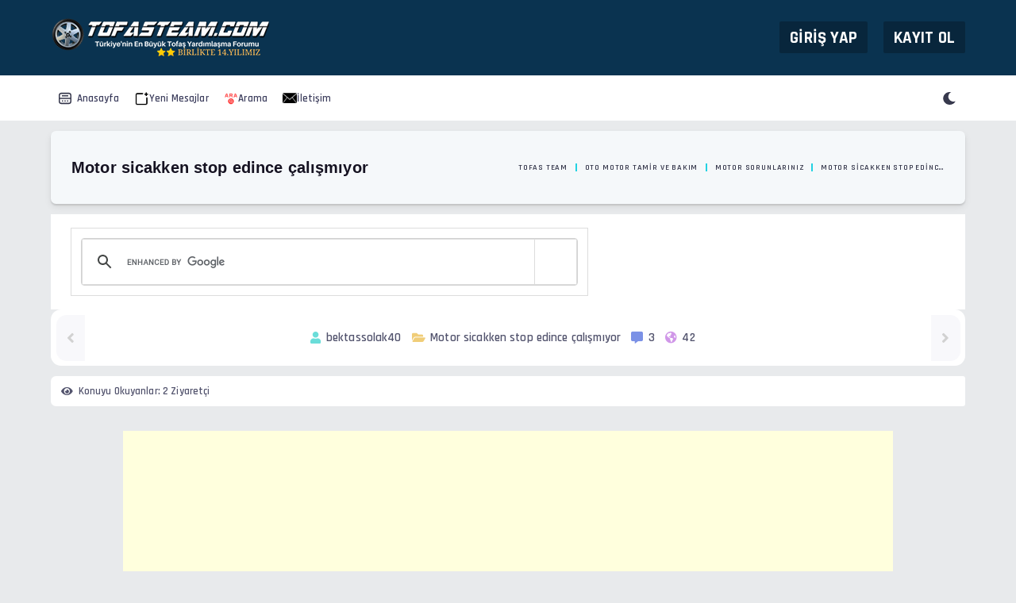

--- FILE ---
content_type: text/html; charset=UTF-8
request_url: https://www.tofasteam.com/konu-motor-sicakken-stop-edince-calismiyor-74276
body_size: 13549
content:
<!DOCTYPE html>
<html xml:lang="tr" lang="tr" xmlns="http://www.w3.org/1999/xhtml" sidebar="hidden" id="showthread-page">
<head>
	
	
<title>Motor sicakken stop edince çalışmıyor </title>

<link rel="alternate" type="application/rss+xml" title="Son Aktiviteler (RSS 2.0)" href="https://www.tofasteam.com/syndication.php" />
<link rel="alternate" type="application/atom+xml" title="Son Aktiviteler (Atom 1.0)" href="https://www.tofasteam.com/syndication.php?type=atom1.0" />
<meta http-equiv="Content-Type" content="text/html; charset=UTF-8" />
<meta http-equiv="Content-Script-Type" content="text/javascript" />
<script type="text/javascript" src="https://www.tofasteam.com/jscripts/jquery.js?ver=1823"></script>
<script type="text/javascript" src="https://www.tofasteam.com/jscripts/jquery.plugins.min.js?ver=1821"></script>
<script type="text/javascript" src="https://www.tofasteam.com/jscripts/general.js?ver=1821"></script>
<link rel="stylesheet" href="https://cdnjs.cloudflare.com/ajax/libs/font-awesome/6.5.1/css/all.min.css">


<meta name="google-adsense-account" content="ca-pub-6831069696013785">

<meta http-equiv="Content-Type" content="text/html; charset=UTF-8" />
<meta http-equiv="Content-Script-Type" content="text/javascript" />
<meta name="viewport" content="width=device-width, initial-scale=1">
<meta name="google-site-verification" content="dZyTIlViWCpSuvgYpwxZCTXJ0pdTqyB6NQZGSWhErLk" />
<meta name="yandex-verification" content="640d7dd1cac57327" />






<link rel="icon" sizes="192x192" href="images/favicon.png">
<link rel="stylesheet" href="stabilizer/assets/stabilizer.min.css" onload="this.rel='stylesheet'">
<link rel="stylesheet" href="stabilizer/assets/uikit.min.css" onload="this.rel='stylesheet'">
<link rel="stylesheet" href="/inc/plugins/css/all.min.css" media="print" onload="this.media='all'">
<noscript><link rel="stylesheet" href="/inc/plugins/css/all.min.css"></noscript>
<link rel="stylesheet" href="https://use.fontawesome.com/releases/v5.13.0/css/all.css" />

<link type="text/css" rel="stylesheet" href="https://www.tofasteam.com/cache/themes/theme127/global.min.css?t=1767526790" />
<link type="text/css" rel="stylesheet" href="https://www.tofasteam.com/cache/themes/theme127/stabilizer.min.css?t=1767526791" />
<link type="text/css" rel="stylesheet" href="https://www.tofasteam.com/cache/themes/theme127/footer.min.css?t=1767526790" />
<link type="text/css" rel="stylesheet" href="https://www.tofasteam.com/cache/themes/theme127/star_ratings.min.css?t=1767526791" />
<link type="text/css" rel="stylesheet" href="https://www.tofasteam.com/cache/themes/theme127/showthread.min.css?t=1767526791" />
<link type="text/css" rel="stylesheet" href="https://www.tofasteam.com/cache/themes/theme127/css3.min.css?t=1767526789" />
<link type="text/css" rel="stylesheet" href="https://www.tofasteam.com/cache/themes/theme127/postbit.min.css?t=1767526790" />
<link type="text/css" rel="stylesheet" href="https://www.tofasteam.com/cache/themes/theme127/responsive.min.css?t=1767526790" />
<link type="text/css" rel="stylesheet" href="https://www.tofasteam.com/cache/themes/theme127/nmode.min.css?t=1767526790" />
<link type="text/css" rel="stylesheet" href="https://www.tofasteam.com/cache/themes/theme127/alerts.min.css?t=1767526789" />
<link type="text/css" rel="stylesheet" href="https://www.tofasteam.com/cache/themes/theme127/overview.min.css?t=1767526790" />
<link type="text/css" rel="stylesheet" href="https://www.tofasteam.com/cache/themes/theme127/simplelikes.min.css?t=1767526791" />
<link type="text/css" rel="stylesheet" href="https://www.tofasteam.com/cache/themes/theme1/avatarep.min.css?t=1767526788" />
<link type="text/css" rel="stylesheet" href="https://www.tofasteam.com/cache/themes/theme1/mentionme.min.css?t=1767526788" />
<link type="text/css" rel="stylesheet" href="https://www.tofasteam.com/cache/themes/theme127/thankyoulike.min.css?t=1767526791" />







<script type="text/javascript">
<!--
	lang.unknown_error = "Sebebi bilinmeyen bir hata oluştu.";

	lang.select2_match = "Bir sonuç mevcut, gezinmek için aşağı ve yukarı ok tuşlarını kullanın.";
	lang.select2_matches = "{1} sonuç mevcut, gezinmek için aşağı ve yukarı ok tuşlarını kullanın.";
	lang.select2_nomatches = "Hiçbir sonuç bulunamadı.";
	lang.select2_inputtooshort_single = "Lütfen, bir veya daha fazla karakter giriniz.";
	lang.select2_inputtooshort_plural = "En az {1} karakter giriniz.";
	lang.select2_inputtoolong_single = "Lütfen, bir karakter silin.";
	lang.select2_inputtoolong_plural = "Lütfen, {1} karakter silin.";
	lang.select2_selectiontoobig_single = "Yanlızca bir öge seçebilirsiniz.";
	lang.select2_selectiontoobig_plural = "Yanlızca, {1} öge seçebilirsiniz.";
	lang.select2_loadmore = "Sonuçlar yükleniyor&hellip";
	lang.select2_searching = "Aranıyor&hellip;";

	var templates = {
		modal: '<div class=\"modal\">\
	<div style=\"overflow-y: auto; max-height: 400px;\">\
		<table border=\"0\" cellspacing=\"0\" cellpadding=\"5\" class=\"tborder\">\
			<tr>\
				<td class=\"thead\" colspan=\"2\"><strong>__message__</strong></td>\
			</tr>\
			<tr>\
				<td colspan=\"2\" class=\"trow1\">\
				<div style=\"text-align: center\" class=\"modal_buttons\">__buttons__</div></td>\
			</tr>\
		</table>\
	</div>\
</div>',
		modal_button: '<input type=\"submit\" class=\"button\" value=\"__title__\"/>&nbsp;'
	};

	var cookieDomain = ".tofasteam.com";
	var cookiePath = "/";
	var cookiePrefix = "";
	var cookieSecureFlag = "1";
	var deleteevent_confirm = "Bu etkinliği silmek istediğinizden emin misiniz?";
	var removeattach_confirm = "Bu ek dosyayı konudan tamamen silmek istediğinize emin misiniz?";
	var loading_text = 'Lütfen Bekleyiniz.<br />Sayfa Yükleniyor...';
	var saving_changes = 'Değişiklikler Kaydediliyor...';
	var use_xmlhttprequest = "1";
	var my_post_key = "f27f7d389be7a38af540b092b2bfdea6";
	var rootpath = "https://www.tofasteam.com";
	var imagepath = "https://www.tofasteam.com/images";
  	var yes_confirm = "Evet";
	var no_confirm = "Hayır";
	var MyBBEditor = null;
	var spinner_image = "https://www.tofasteam.com/images/spinner.gif";
	var spinner = "<img src='" + spinner_image +"' alt='' />";
	var modal_zindex = 9999;
// -->
</script>






<script type="text/javascript" src="https://www.tofasteam.com/stabilizer/assets/jscripts/general.js" defer></script>


<script type="text/javascript">
<!--
	var quickdelete_confirm = "Bu mesajı silmek istediğinizden emin misiniz?";
	var quickrestore_confirm = "Bu mesajı onarmak/geri getirmek istediğinizden emin misiniz?";
	var allowEditReason = "1";
	lang.save_changes = "Kaydet";
	lang.cancel_edit = "Vazgeç";
	lang.quick_edit_update_error = "Cevabınız düzenlenirken bir hata oluştu:";
	lang.quick_reply_post_error = "Cevabınız eklenirken bir hata oluştu:";
	lang.quick_delete_error = "Cevabınız silinirken bir hata oluştu:";
	lang.quick_delete_success = "Mesaj başarıyla silindi.";
	lang.quick_delete_thread_success = "Konu başarıyla silindi.";
	lang.quick_restore_error = "Mesaj onarılırken/geri getirilirken bir hata oluştu:";
	lang.quick_restore_success = "Mesaj başarıyla onarılıp/geri getirildi.";
	lang.editreason = "Sebep";
	lang.post_deleted_error = "Bu eylemi silinmiş bir gönderiye gerçekleştiremezsiniz.";
	lang.softdelete_thread = "Konuyu Gizle/Geçici Sil";
	lang.restore_thread = "Konuyu Göster/Geri Getir";
// -->
</script>
<!-- jeditable (jquery) -->
<script type="text/javascript" src="https://www.tofasteam.com/jscripts/report.js?ver=1820"></script>
<script src="https://www.tofasteam.com/jscripts/jeditable/jeditable.min.js"></script>
<script type="text/javascript" src="https://www.tofasteam.com/jscripts/thread.js?ver=1821"></script>
<script type="text/javascript" src="jscripts/MentionMe/thread_multi.min.js"></script>
<script type="text/javascript" src="https://www.tofasteam.com/jscripts/thankyoulike.min.js?ver=30309"></script>
<script type="text/javascript">
<!--
	var tylEnabled = "1";
	var tylDisplayGrowl = "1";
	var tylCollapsible = "1";
	var tylCollDefault = "closed";
	var tylUser = "0";
	var tylSend = "Added beğendi to this post";
	var tylRemove = "Removed beğendi from this post";
// -->
</script>
<script type="text/javascript" src="https://www.tofasteam.com/jscripts/thankyoulike.min.js?ver=30309"></script>

<script type="text/javascript">
	
	
	
	
<!--
	var tylEnabled = "1";
	var tylDisplayGrowl = "1";
	var tylCollapsible = "1";
	var tylCollDefault = "closed";
	var tylUser = "0";
	var tylSend = "Added beğendi to this post";
	var tylRemove = "Removed beğendi from this post";
// -->
</script>
<meta name="description" content="S.a arkadaslar 1 aya yakındır 93 slx aracimda bu problem başımıza dert oldu uzun yol yapiyorum motor sıcak petrolde yakit almaya durdum zaman motor sicakken tekrar marsa bastı" />
<link rel="canonical" href="https://www.tofasteam.com/konu-motor-sicakken-stop-edince-calismiyor-74276" />
</head>
<body>

		
<script async src="https://pagead2.googlesyndication.com/pagead/js/adsbygoogle.js?client=ca-pub-6831069696013785"
     crossorigin="anonymous"></script>

<a name="top" id="top"></a>
<header id="header">
  <div class="wrapper">
    <div class="flex flex-v flex-between">
      <div class="header-leftside flex-v">
        <a href="https://www.tofasteam.com/index.php" class="logo">
          <!-- Öncelikli Görsel -->
          <link rel="preload" href="images/tofasteam.png" as="image">
          <img src="images/tofasteam.png" 
               width="290" 
               height="52" 
               alt="tofaş team forum" 
               title="tofaş team forum">
        </a>

	

					
					
					
				</div>

		
								<div class="header-welcomeblock">
<div class="header-welcomeblock-login">
	<a href="javascript:void(0)"
	   onclick="getModal('#quick_login');"
	   class="login">
Giriş Yap
	</a>
</div>
<div class="header-welcomeblock-register">
	 <a href="https://www.tofasteam.com/member.php?action=register">Kayıt Ol</a>
</div>

	<div class="c-modal login-modal" id="quick_login">
	<div class="header-welcomeblock-modalforms">
		<div class="header-welcomeblock-modalforms-container">
		
	<div class="header-welcomeblock-modalform header-welcomeblock-loginform">
		
<form method="post" action="https://www.tofasteam.com/member.php">
	<input name="action" type="hidden" value="do_login" />
	<input name="url" type="hidden" value="" />
	<input name="quick_login" type="hidden" value="1" />
	<input name="my_post_key" type="hidden" value="f27f7d389be7a38af540b092b2bfdea6" />
	
	<div class="header-welcomeblock-loginform-title">Kullanıcı girişi</div>
	
	<div class="header-welcomeblock-loginform-row header-welcomeblock-loginform-username">
		<optn>
			<input name="quick_username" id="quick_login_username" type="text" value="" class="textbox initial_focus" />
			<optiontitle>Kullanıcı Adı:</optiontitle>
		</optn>
	</div>
	
	<div class="header-welcomeblock-loginform-row header-welcomeblock-loginform-password">	
		<optn>
			<input name="quick_password" id="quick_login_password" type="password" value="" class="textbox" />
			<optiontitle>Şifreniz:</optiontitle>
		</optn>
	</div>

<div class="header-welcomeblock-loginform-row header-welcomeblock-loginform-lostpass flex-between">
	<div>
		<input name="quick_remember" id="quick_login_remember" type="checkbox" value="yes" class="checkbox" checked="checked" />
		<label for="quick_login_remember">Beni Hatırla</label>
	</div>
	<div>
		<a href="https://www.tofasteam.com/member.php?action=lostpw" class="lost_password">Şifremi Unuttum?</a>
	</div>
</div>

<div class="header-welcomeblock-loginform-row header-welcomeblock-submitrow">
	<button name="submit" type="submit" class="button bigbutton pinkbutton">Hesaba giriş yap!</button>
</div>

<div class="header-welcomeblock-loginform-row header-welcomeblock-loginform-social">
	<div class="header-welcomeblock-loginform-social_title"><span>Sosyal hesabınız ile giriş yapın!</span></div>
	<div class="header-welcomeblock-loginform-social_links">
		<ul class="sidebar_social_icons">
					<li><a href="#" class="facebook"><i class="fab fa-facebook-f"></i></a></li>
					<li><a href="#" class="twitter"><i class="fab fa-twitter"></i></a></li>
					<li><a href="#" class="twitch"><i class="fab fa-twitch"></i></a></li>
					<li><a href="#" class="youtube"><i class="fab fa-youtube"></i></a></li>
		</ul>
	</div>
</div>

</form>

	</div>
	

	
	</div></div>
		
		
		
</div>
</div> 

			</div>
		</div>	
</header>
			<div class="topmenu">
				<div class="wrapper flex-between">
					<ul class="topmenu">
						<li>
							<a href="https://www.tofasteam.com/index.php" title="Anasayfa" class="header-menu-index-link" >
								<svg class="icon" xmlns="http://www.w3.org/2000/svg">
									<use xlink:href="stabilizer/svg/sprite.svg#index-icon"></use>
								</svg>
								<span>Anasayfa</span>
							</a>
						</li>
						
						
				
						
		<li>
			<a href="https://www.tofasteam.com/search.php?action=getdaily" title="Yeni Mesajlar">
    <img src="images/newpost.png" alt="Yeni Mesajlar" width="18" height="18"> Yeni Mesajlar
</a>			
		</li>	
		
	
						
						
						
				

						
																	<li>
  <a href="search.php" title="Arama">
    <img src="images/ara.png" alt="Arama" width="18" height="18">
    <span>Arama </span>
  </a>
</li>
						
						
						
				
						
<li>
			<a href="/contact.php" title="Tofaşteam İletişim">
    <img src="images/iletisim.png" alt="Tofaşteam İletişim" width="18" height="18"> İletişim
</a>			
		</li>	
						

		</ul>

	<div class="topmenu-togglebuttons">
						<div class="topmenu-paneltoggle sidebar-button">
						<svg class="icon" xmlns="http://www.w3.org/2000/svg"><use xlink:href="stabilizer/svg/sprite.svg#paneltoggle-icon"></use></svg>
						</div>
						<div class="nightmodebutton"><div class="nightmodebutton-container">

	<svg class="icon nighticon"  xmlns="http://www.w3.org/2000/svg"><use xlink:href="stabilizer/svg/sprite.svg#moon-icon"></use></svg>

	<svg class="icon dayicon" xmlns="http://www.w3.org/2000/svg"><use xlink:href="stabilizer/svg/sprite.svg#sun-icon"></use></svg>

	</div></div>
					</div>
				</div>
			</div>
			<div class="mnightmode"><div class="mnightmode-container">

	<input type="checkbox" class="dn" id="dn" />

	<label for="dn" class="mnightmodebutton nightmodebutton" data-night="Gece" data-day="Gündüz">

	  <span class="mnightmodebutton-craterlist">

		<span class="mnightmodebutton-crater mnightmodebutton-crater-1"></span>

		<span class="mnightmodebutton-crater mnightmodebutton-crater-2"></span>

		<span class="mnightmodebutton-crater mnightmodebutton-crater-3"></span>

	  </span>

	  <span class="mnightmodebutton-star mnightmodebutton-star-1"></span>

	  <span class="mnightmodebutton-star mnightmodebutton-star-2"></span>

	  <span class="mnightmodebutton-star mnightmodebutton-star-3"></span>

	  <span class="mnightmodebutton-star mnightmodebutton-star-4"></span>

	  <span class="mnightmodebutton-star mnightmodebutton-star-5"></span>

	  <span class="mnightmodebutton-star mnightmodebutton-star-6"></span>

	</label>

  </div></div>


			<div id="content">
				<div class="wrapper">
										
<div class="breadcrumbs"> <div class="uk-grid-small uk-child-width-1-2@s uk-text-uppercase uk-grid-margin uk-flex-middle uk-grid" uk-grid=""> <div class="uk-first-column"><h1 class="uk-h3 uk-line-break-anywhere">
<span class="active">Motor sicakken stop edince çalışmıyor</span>
</h1></div> <div> <ul class="uk-breadcrumb uk-margin-remove uk-flex-right@s"> <li>
<a href="https://www.tofasteam.com/index.php">Tofas Team</a>
<span class="navigation-sep"></span>


<a href="forum-oto-motor-tamir-ve-bakim-7">Oto Motor Tamir ve Bakım</a>
<span class="navigation-sep"></span>


<a href="forum-motor-sorunlariniz-28">Motor Sorunlarınız</a>
	
<span class="navigation-sep"></span>

<span class="active">Motor sicakken stop edince çalışmıyor</span>
</li> </ul> </div> </div> </div>

					
					
					
					
					
					
					
											


					<popupblocker></popupblocker>

											<script>

</script>
																						<script type="text/javascript" src="https://www.tofasteam.com/stabilizer/assets/jscripts/general.js"></script>
											
											<script async src="https://cse.google.com/cse.js?cx=44b6486fe2cc94d40">
</script>
<div class="gcse-search"></div>

	
	


	<div class="showthread_threadinfo">
		<a href="konu-motor-sicakken-stop-edince-calismiyor-74276?action=nextoldest" class="showthread_threadinfo-npbutton" id="prev"><i class="fas fa-angle-left"></i></a>
		<div class="showthread_threadinfo_content" style="flex-wrap:wrap">
			<div class="showthread_threadinfo_content_items">
			<div class="showthread_threadinfo_content-item"><i class="fas fa-user" title="Yazar"></i><span>bektassolak40</span></div>
			<div class="showthread_threadinfo_content-item"><i class="fas fa-folder-open" title=""></i><span>Motor sicakken stop edince çalışmıyor</span></div>
			<div class="showthread_threadinfo_content-item"><i class="fas fa-comment-alt" title="Yorumlar"></i><span>3</span></div>
			<div class="showthread_threadinfo_content-item"><i class="fas fa-globe-americas" title="Okunma"></i><span>42</span></div>
			</div>
			<div class="showthread_threadinfo_content-ratethread"></div>
		</div>
		<a href="konu-motor-sicakken-stop-edince-calismiyor-74276?action=nextnewest" class="showthread_threadinfo-npbutton" id="next"><i class="fas fa-angle-right"></i></a>
	</div>
	<div class="showthread_ubnr">
		
<div class="showthread_userbrowsing userbrowsing"><i class="fas fa-eye"></i><span class="userbrowsing_info">Konuyu Okuyanlar:</span>2 Ziyaretçi</div>

		
	</div>

		
		
<div id="posts_container">
	
		 <br>
	
	
	<div style="text-align:center;">
<script async src="https://pagead2.googlesyndication.com/pagead/js/adsbygoogle.js?client=ca-pub-6831069696013785"
     crossorigin="anonymous"></script>
<!-- anasayfa -->
<ins class="adsbygoogle"
     style="display:inline-block;width:970px;height:250px"
     data-ad-client="ca-pub-6831069696013785"
     data-ad-slot="5931732576"></ins>
<script>
     (adsbygoogle = window.adsbygoogle || []).push({});
</script>
</div>


	
	
	<div id="posts">
		

		
		
		
	<div class="multipage"></div>
		

		
		

<a name="pid662244" id="pid662244"></a>

<div class="post post_id1 post-1 " id="post_662244" style="">
	<div class="post_head post_head-1">
		
		<div class="post_onlinestatus">
<span title="Şuan Offine!" status="offline" class="postbit-status-m">Şuan Offine!</span>
<div class="postbit-mstatus postbit-moffline"></div>
</div> 
		<div class="post_time">
			
			<span class="post_date">27.01.2024, 13:03 <span class="post_edit" id="edited_by_662244"></span></span>
			
		</div>
		
		
		<div class="post_modbit">
			
<div style="vertical-align: top"><a href="konu-motor-sicakken-stop-edince-calismiyor-74276?pid=662244#pid662244" title="Motor sicakken stop edince çalışmıyor">#1</a></strong>
</div>

		</div>

	</div>


	<div class="post_container">
		<div class="postbit">
			<section class="postbit_avatar" style="position:relative">
<div class="author_avatar"><a href="uye-bektassolak40-63195"><img src="https://www.tofasteam.com/images/avatars/ilovetofask.jpg" alt=""  /></a></div>
 
<span title="Şuan Offine!" status="offline" class="postbit-status-m">Şuan Offine!</span>
<div class="postbit-mstatus postbit-moffline"></div>
    


                 </section>    


						


			
			<section class="postbit_information">
				<strong style="margin-bottom: 2px;"><span class="largetext"><a href="https://www.tofasteam.com/uye-bektassolak40-63195"><b>bektassolak40</b></a> </span></strong>
				<span>TofasTeam Üye</span>
		
					<div class="postbit_information_userstars"></div>   
				
				
				
<div class="postbit-ranks">
<img src="images/rank/uye.png" alt="TofasTeam Üye" title="TofasTeam Üye" width="145" height="145" style="width:145px;"/></div>
<br /> 			
				<div class="postbit_information_groupimg" style="margin-bottom:5px;"></div>
			</section>
			
			
			<section class="postbit_mstatistics">
				<div class="popup_holder">
					
					<a href="javascript:void(0)" class="cpmenu">
						<svg class="icon" xmlns="http://www.w3.org/2000/svg" style="fill:var(--default-border-color)"><use xlink:href="stabilizer/svg/sprite.svg#settings-icon"></use></svg>
					</a>
					
					<div class="popups_menu" style="background:transparent">		
						<div class="postbit_statistics_content postbit_statistics_content_662244">
							<ul class="postbit_user_details">
<li><span>Konular</span><span><a href="https://www.tofasteam.com/search.php?action=finduserthreads&uid=63195">5</a></span></li>
<li><span>Mesajlar</span><span><a href="https://www.tofasteam.com/search.php?action=finduser&uid=63195">10</a></span></li>
<li>
<br />İsim: Bektas 

<br />Şehir: Kırşehir

<br />Yaşınız: 29

<br />Araç Serisi: Doğan SLX

<br />Model Yılı: 1993
</li>
<li></li>
<li></li>
<!--<li><span><i class="fas fa-calendar-alt"></i> <span>Kayıt Tarihi:</span></span><span>03.07.2021</span></li>-->
</ul>
							<ul class="postbit_statistics_alt">
								<a href="private.php?action=send&amp;uid=63195" title="Özel Mesaj Gönder" class="postbit_pm postbit_pmbutton_63195">
									<span><i class="fa fa-envelope"></i></span>
								</a>
								
								<a href="https://www.tofasteam.com/usercp.php?action=do_editlists&amp;add_username=bektassolak40&amp;my_post_key=f27f7d389be7a38af540b092b2bfdea6" class="postbit_addfriendbutton_63195"  title="Arkadaş ekle">
									<span><i class="fas fa-user-plus"></i></span>
								</a>
							</ul>
						</div>
					</div>
					
				</div>
			</section>

			
			
			
			<section class="postbit_statistics">
				<div class="postbit_statistics_content postbit_statistics_content_662244">
					<ul class="postbit_user_details">
<li><span>Konular</span><span><a href="https://www.tofasteam.com/search.php?action=finduserthreads&uid=63195">5</a></span></li>
<li><span>Mesajlar</span><span><a href="https://www.tofasteam.com/search.php?action=finduser&uid=63195">10</a></span></li>
<li>
<br />İsim: Bektas 

<br />Şehir: Kırşehir

<br />Yaşınız: 29

<br />Araç Serisi: Doğan SLX

<br />Model Yılı: 1993
</li>
<li></li>
<li></li>
<!--<li><span><i class="fas fa-calendar-alt"></i> <span>Kayıt Tarihi:</span></span><span>03.07.2021</span></li>-->
</ul>
					<ul class="postbit_statistics_alt">		
						<a href="private.php?action=send&amp;uid=63195" title="Özel Mesaj Gönder" class="postbit_pm postbit_pmbutton_63195">
							<span><i class="fa fa-envelope"></i></span>
						</a>
						
						<a href="https://www.tofasteam.com/usercp.php?action=do_editlists&amp;add_username=bektassolak40&amp;my_post_key=f27f7d389be7a38af540b092b2bfdea6" class="postbit_addfriendbutton_63195"  title="Arkadaş ekle">
							<span><i class="fas fa-user-plus"></i></span>
						</a>
					</ul>
				</div>
			</section>
			
			
	
			<section class="postbit_showstatistics postbit_showstatistics_662244">
				<i class="fas fa-arrow-up" title="Bilgileri gizle/göster" onclick="postbit_showstatistics(this)"></i>
			</section>
		</div>
	
		<div class="post_content">
			<div class="post_body scaleimages" id="pid_662244">
				S.a arkadaslar 1 aya yakındır 93 slx aracimda bu problem başımıza dert oldu uzun yol yapiyorum motor sıcak petrolde yakit almaya durdum zaman motor sicakken tekrar marsa bastım zaman 3 4 marsda zor alıyor <br />
<br />
Sabahlari birde gec çalışma sorununu cozen bilgi verirse lpgde
			</div>
			
			
			
			
		<div class="post_meta" id="post_meta_662244" style="display:flex;justify-content:flex-end;margin: calc(var(--default-margin) / 2) var(--default-margin);fill:var(--default-light-color);">
			
<div class="rin-qc" style="display: none;" id="qr_pid_662244"><span>Cevapla</span></div>
<script type="text/javascript">
	$(document).ready(function() {
		quick_quote(662244,'bektassolak40',1706349820);
	});
</script>

			<div class="float_right">
				
			</div>
		</div>
						
		<div style="display: none;" id="tyl_662244">
<div class="post_controls tyllist_classic ">
	
	<span id="tyl_title_662244" style=""></span><span id="tyl_title_collapsed_662244" style=""></span><br />
	<span id="tyl_data_662244" style="">&nbsp;&nbsp;• </span>
</div>
</div>
<div class="post_controls">

			
		</div>
		<div class="postbit-cbuttons">
			
				<div class="postbit_buttons">
<a class="add_tyl_button" href="thankyoulike.php?action=add&amp;pid=662244&amp;my_post_key=f27f7d389be7a38af540b092b2bfdea6" onclick="thankyoulike.add(662244, 74276); return false;" title="Konuyu Beğen" id="tyl_btn_662244"><span id="tyl_i662244">Beğen</span></a>

<a href="newreply.php?tid=74276&amp;replyto=662244" title="Alıntı ile Cevapla" class="postbit_quote postbit_mirage"><i class="fas fa-reply"></i> <span>Cevapla</span></a>

				</div>
			</div>
			
			
			
			
	
			
			

			
			

			
			

			
		</div>
	
		
	</div>	
	
</div>

<script>var friendbutton = document.querySelectorAll(".postbit_addfriendbutton_0, .postbit_pmbutton_0");
	Array.from(friendbutton).forEach(function(f){
		f.classList.add("yourself");
		f.title = "Kendine arkadaş bulmanı tavsiye ediyoruz :)";
		f.onclick = function(e){e.preventDefault()};
	})
</script><div align="center" class="inlinead"><div style="text-align:center;">

<script async src="https://pagead2.googlesyndication.com/pagead/js/adsbygoogle.js?client=ca-pub-6831069696013785"
     crossorigin="anonymous"></script>
<!-- goruntulu-reklam -->
<ins class="adsbygoogle"
     style="display:block"
     data-ad-client="ca-pub-6831069696013785"
     data-ad-slot="2294265116"
     data-ad-format="auto"
     data-full-width-responsive="true"></ins>
<script>
     (adsbygoogle = window.adsbygoogle || []).push({});
</script>

</div>

</div>


<a name="pid662247" id="pid662247"></a>

<div class="post post_id2 post-2 " id="post_662247" style="">
	<div class="post_head post_head-2">
		
		<div class="post_onlinestatus">
<span title="Şuan Offine!" status="offline" class="postbit-status-m">Şuan Offine!</span>
<div class="postbit-mstatus postbit-moffline"></div>
</div> 
		<div class="post_time">
			
			<span class="post_date">27.01.2024, 13:20 <span class="post_edit" id="edited_by_662247"></span></span>
			
		</div>
		
		
		<div class="post_modbit">
			
<div style="vertical-align: top"><a href="konu-motor-sicakken-stop-edince-calismiyor-74276?pid=662247#pid662247" title="RE: Motor sicakken stop edince çalışmıyor">#2</a></strong>
</div>

		</div>

	</div>


	<div class="post_container">
		<div class="postbit">
			<section class="postbit_avatar" style="position:relative">
<div class="author_avatar"><a href="uye-tofasci1522-66562"><img src="https://www.tofasteam.com/uploads/avatars/avatar_66562.jpg?dateline=1703539407" alt="" width="100" height="90" /></a></div>
 
<span title="Şuan Offine!" status="offline" class="postbit-status-m">Şuan Offine!</span>
<div class="postbit-mstatus postbit-moffline"></div>
    


                 </section>    


						


			
			<section class="postbit_information">
				<strong style="margin-bottom: 2px;"><span class="largetext"><a href="https://www.tofasteam.com/uye-tofasci1522-66562"><b>Tofaşçı1522</b></a> </span></strong>
				<span>TofasTeam Üye</span>
		
					<div class="postbit_information_userstars"></div>   
				
				
				
<div class="postbit-ranks">
<img src="images/rank/uye.png" alt="TofasTeam Üye" title="TofasTeam Üye" width="145" height="145" style="width:145px;"/></div>
<br /> 			
				<div class="postbit_information_groupimg" style="margin-bottom:5px;"></div>
			</section>
			
			
			<section class="postbit_mstatistics">
				<div class="popup_holder">
					
					<a href="javascript:void(0)" class="cpmenu">
						<svg class="icon" xmlns="http://www.w3.org/2000/svg" style="fill:var(--default-border-color)"><use xlink:href="stabilizer/svg/sprite.svg#settings-icon"></use></svg>
					</a>
					
					<div class="popups_menu" style="background:transparent">		
						<div class="postbit_statistics_content postbit_statistics_content_662247">
							<ul class="postbit_user_details">
<li><span>Konular</span><span><a href="https://www.tofasteam.com/search.php?action=finduserthreads&uid=66562">1</a></span></li>
<li><span>Mesajlar</span><span><a href="https://www.tofasteam.com/search.php?action=finduser&uid=66562">82</a></span></li>
<li>
<br />İsim: Oğuzhan

<br />Şehir: Malatya

<br />Yaşınız: 29

<br />Araç Serisi: Doğan L

<br />Model Yılı: 1990
</li>
<li></li>
<li></li>
<!--<li><span><i class="fas fa-calendar-alt"></i> <span>Kayıt Tarihi:</span></span><span>29.12.2021</span></li>-->
</ul>
							<ul class="postbit_statistics_alt">
								<a href="private.php?action=send&amp;uid=66562" title="Özel Mesaj Gönder" class="postbit_pm postbit_pmbutton_66562">
									<span><i class="fa fa-envelope"></i></span>
								</a>
								
								<a href="https://www.tofasteam.com/usercp.php?action=do_editlists&amp;add_username=Tofaşçı1522&amp;my_post_key=f27f7d389be7a38af540b092b2bfdea6" class="postbit_addfriendbutton_66562"  title="Arkadaş ekle">
									<span><i class="fas fa-user-plus"></i></span>
								</a>
							</ul>
						</div>
					</div>
					
				</div>
			</section>

			
			
			
			<section class="postbit_statistics">
				<div class="postbit_statistics_content postbit_statistics_content_662247">
					<ul class="postbit_user_details">
<li><span>Konular</span><span><a href="https://www.tofasteam.com/search.php?action=finduserthreads&uid=66562">1</a></span></li>
<li><span>Mesajlar</span><span><a href="https://www.tofasteam.com/search.php?action=finduser&uid=66562">82</a></span></li>
<li>
<br />İsim: Oğuzhan

<br />Şehir: Malatya

<br />Yaşınız: 29

<br />Araç Serisi: Doğan L

<br />Model Yılı: 1990
</li>
<li></li>
<li></li>
<!--<li><span><i class="fas fa-calendar-alt"></i> <span>Kayıt Tarihi:</span></span><span>29.12.2021</span></li>-->
</ul>
					<ul class="postbit_statistics_alt">		
						<a href="private.php?action=send&amp;uid=66562" title="Özel Mesaj Gönder" class="postbit_pm postbit_pmbutton_66562">
							<span><i class="fa fa-envelope"></i></span>
						</a>
						
						<a href="https://www.tofasteam.com/usercp.php?action=do_editlists&amp;add_username=Tofaşçı1522&amp;my_post_key=f27f7d389be7a38af540b092b2bfdea6" class="postbit_addfriendbutton_66562"  title="Arkadaş ekle">
							<span><i class="fas fa-user-plus"></i></span>
						</a>
					</ul>
				</div>
			</section>
			
			
	
			<section class="postbit_showstatistics postbit_showstatistics_662247">
				<i class="fas fa-arrow-up" title="Bilgileri gizle/göster" onclick="postbit_showstatistics(this)"></i>
			</section>
		</div>
	
		<div class="post_content">
			<div class="post_body scaleimages" id="pid_662247">
				<span style="font-weight: bold;" class="mycode_b"><span style="font-style: italic;" class="mycode_i">Ateşleme Sistemi Avans Ayarı Subap Ayarı Lpg Ayarı Kontrol Edilmesi Gerekir...</span></span>
			</div>
			
			
			
			
		<div class="post_meta" id="post_meta_662247" style="display:flex;justify-content:flex-end;margin: calc(var(--default-margin) / 2) var(--default-margin);fill:var(--default-light-color);">
			
<div class="rin-qc" style="display: none;" id="qr_pid_662247"><span>Cevapla</span></div>
<script type="text/javascript">
	$(document).ready(function() {
		quick_quote(662247,'Tofaşçı1522',1706350816);
	});
</script>

			<div class="float_right">
				
			</div>
		</div>
						
		<div style="display: none;" id="tyl_662247">
<div class="post_controls tyllist_classic ">
	
	<span id="tyl_title_662247" style=""></span><span id="tyl_title_collapsed_662247" style=""></span><br />
	<span id="tyl_data_662247" style="">&nbsp;&nbsp;• </span>
</div>
</div>
<div class="post_controls">

			
		</div>
		<div class="postbit-cbuttons">
			
				<div class="postbit_buttons">
<a class="add_tyl_button" href="thankyoulike.php?action=add&amp;pid=662247&amp;my_post_key=f27f7d389be7a38af540b092b2bfdea6" onclick="thankyoulike.add(662247, 74276); return false;" title="Konuyu Beğen" id="tyl_btn_662247"><span id="tyl_i662247">Beğen</span></a>

<a href="newreply.php?tid=74276&amp;replyto=662247" title="Alıntı ile Cevapla" class="postbit_quote postbit_mirage"><i class="fas fa-reply"></i> <span>Cevapla</span></a>

				</div>
			</div>
			
			
			
			
	
			
			

			
			

			
			

			
		</div>
	
		
	</div>	
	
</div>

<script>var friendbutton = document.querySelectorAll(".postbit_addfriendbutton_0, .postbit_pmbutton_0");
	Array.from(friendbutton).forEach(function(f){
		f.classList.add("yourself");
		f.title = "Kendine arkadaş bulmanı tavsiye ediyoruz :)";
		f.onclick = function(e){e.preventDefault()};
	})
</script>


<a name="pid662248" id="pid662248"></a>

<div class="post post_id3 post-3 " id="post_662248" style="">
	<div class="post_head post_head-3">
		
		<div class="post_onlinestatus">
<span title="Şuan Offine!" status="offline" class="postbit-status-m">Şuan Offine!</span>
<div class="postbit-mstatus postbit-moffline"></div>
</div> 
		<div class="post_time">
			
			<span class="post_date">27.01.2024, 13:21 <span class="post_edit" id="edited_by_662248"></span></span>
			
		</div>
		
		
		<div class="post_modbit">
			
<div style="vertical-align: top"><a href="konu-motor-sicakken-stop-edince-calismiyor-74276?pid=662248#pid662248" title="RE: Motor sicakken stop edince çalışmıyor">#3</a></strong>
</div>

		</div>

	</div>


	<div class="post_container">
		<div class="postbit">
			<section class="postbit_avatar" style="position:relative">
<div class="author_avatar"><a href="uye-falcon417-69"><img src="https://www.tofasteam.com/uploads/avatars/avatar_69.jpg?dateline=1569753873" alt="" width="100" height="61" /></a></div>
 
<span title="Şuan Offine!" status="offline" class="postbit-status-m">Şuan Offine!</span>
<div class="postbit-mstatus postbit-moffline"></div>
    


                 </section>    


						


			
			<section class="postbit_information">
				<strong style="margin-bottom: 2px;"><span class="largetext"><a href="https://www.tofasteam.com/uye-falcon417-69"><span style="color: green; text-shadow: 0px 0px 2px limegreen;"><b>Falcon417</b></span> </a> <img src="images/dogrulanmisuye.png" title="Doğrulanmış Üye" width="24" height="24"></span></strong>
				<span>Genel Sorumlu</span>
		
					<div class="postbit_information_userstars"><img src="images/star.png" border="0" alt="*" /><img src="images/star.png" border="0" alt="*" /><img src="images/star.png" border="0" alt="*" /><img src="images/star.png" border="0" alt="*" /><img src="images/star.png" border="0" alt="*" /><br /></div>   
				
				
				
<div class="postbit-ranks">
<img src="images/rank/smod.png" alt="Genel Sorumlu" title="Genel Sorumlu" width="145" height="145" style="width:145px;"/></div>
<br /> 			
				<div class="postbit_information_groupimg" style="margin-bottom:5px;"></div>
			</section>
			
			
			<section class="postbit_mstatistics">
				<div class="popup_holder">
					
					<a href="javascript:void(0)" class="cpmenu">
						<svg class="icon" xmlns="http://www.w3.org/2000/svg" style="fill:var(--default-border-color)"><use xlink:href="stabilizer/svg/sprite.svg#settings-icon"></use></svg>
					</a>
					
					<div class="popups_menu" style="background:transparent">		
						<div class="postbit_statistics_content postbit_statistics_content_662248">
							<ul class="postbit_user_details">
<li><span>Konular</span><span><a href="https://www.tofasteam.com/search.php?action=finduserthreads&uid=69">231</a></span></li>
<li><span>Mesajlar</span><span><a href="https://www.tofasteam.com/search.php?action=finduser&uid=69">90,631</a></span></li>
<li>
<br />İsim: Mustafa

<br />Şehir: Adana

<br />Yaşınız: 37

<br />Araç Serisi: Şahin

<br />Model Yılı: 1989
</li>
<li></li>
<li>
<span>Rep puanı</span><span>
<a href="reputation.php?uid=69"><strong class="reputation_positive" style="color:#61cd80">554</strong></a>
</span>
</li>
<!--<li><span><i class="fas fa-calendar-alt"></i> <span>Kayıt Tarihi:</span></span><span>20.06.2010</span></li>-->
</ul>
							<ul class="postbit_statistics_alt">
								<a href="private.php?action=send&amp;uid=69" title="Özel Mesaj Gönder" class="postbit_pm postbit_pmbutton_69">
									<span><i class="fa fa-envelope"></i></span>
								</a>
								
								<a href="https://www.tofasteam.com/usercp.php?action=do_editlists&amp;add_username=Falcon417&amp;my_post_key=f27f7d389be7a38af540b092b2bfdea6" class="postbit_addfriendbutton_69"  title="Arkadaş ekle">
									<span><i class="fas fa-user-plus"></i></span>
								</a>
							</ul>
						</div>
					</div>
					
				</div>
			</section>

			
			
			
			<section class="postbit_statistics">
				<div class="postbit_statistics_content postbit_statistics_content_662248">
					<ul class="postbit_user_details">
<li><span>Konular</span><span><a href="https://www.tofasteam.com/search.php?action=finduserthreads&uid=69">231</a></span></li>
<li><span>Mesajlar</span><span><a href="https://www.tofasteam.com/search.php?action=finduser&uid=69">90,631</a></span></li>
<li>
<br />İsim: Mustafa

<br />Şehir: Adana

<br />Yaşınız: 37

<br />Araç Serisi: Şahin

<br />Model Yılı: 1989
</li>
<li></li>
<li>
<span>Rep puanı</span><span>
<a href="reputation.php?uid=69"><strong class="reputation_positive" style="color:#61cd80">554</strong></a>
</span>
</li>
<!--<li><span><i class="fas fa-calendar-alt"></i> <span>Kayıt Tarihi:</span></span><span>20.06.2010</span></li>-->
</ul>
					<ul class="postbit_statistics_alt">		
						<a href="private.php?action=send&amp;uid=69" title="Özel Mesaj Gönder" class="postbit_pm postbit_pmbutton_69">
							<span><i class="fa fa-envelope"></i></span>
						</a>
						
						<a href="https://www.tofasteam.com/usercp.php?action=do_editlists&amp;add_username=Falcon417&amp;my_post_key=f27f7d389be7a38af540b092b2bfdea6" class="postbit_addfriendbutton_69"  title="Arkadaş ekle">
							<span><i class="fas fa-user-plus"></i></span>
						</a>
					</ul>
				</div>
			</section>
			
			
	
			<section class="postbit_showstatistics postbit_showstatistics_662248">
				<i class="fas fa-arrow-up" title="Bilgileri gizle/göster" onclick="postbit_showstatistics(this)"></i>
			</section>
		</div>
	
		<div class="post_content">
			<div class="post_body scaleimages" id="pid_662248">
				<span style="font-weight: bold;" class="mycode_b">Profilinde 93 şahin yazıyor onu slx olarak güncellemelisin, araca gelince ateşleme var mı yok mu kontrol edilmeli çalışmadığı an ona göre distribütör modülü mü bobin mi bakılır çalışmamayı sadece lpgde yapıyorsa lpg beynine röle bağlanabilir lpg kesicisi kontrol edilir açmama yapıyorsa değiştirilir</span>
			</div>
			
			
			
			
		<div class="post_meta" id="post_meta_662248" style="display:flex;justify-content:flex-end;margin: calc(var(--default-margin) / 2) var(--default-margin);fill:var(--default-light-color);">
			
<div class="rin-qc" style="display: none;" id="qr_pid_662248"><span>Cevapla</span></div>
<script type="text/javascript">
	$(document).ready(function() {
		quick_quote(662248,'Falcon417',1706350879);
	});
</script>

			<div class="float_right">
				
			</div>
		</div>
						
		<div style="display: none;" id="tyl_662248">
<div class="post_controls tyllist_classic ">
	
	<span id="tyl_title_662248" style=""></span><span id="tyl_title_collapsed_662248" style=""></span><br />
	<span id="tyl_data_662248" style="">&nbsp;&nbsp;• </span>
</div>
</div>
<div class="post_controls">

			
		</div>
		<div class="postbit-cbuttons">
			
				<div class="postbit_buttons">
<a class="add_tyl_button" href="thankyoulike.php?action=add&amp;pid=662248&amp;my_post_key=f27f7d389be7a38af540b092b2bfdea6" onclick="thankyoulike.add(662248, 74276); return false;" title="Konuyu Beğen" id="tyl_btn_662248"><span id="tyl_i662248">Beğen</span></a>

<a href="newreply.php?tid=74276&amp;replyto=662248" title="Alıntı ile Cevapla" class="postbit_quote postbit_mirage"><i class="fas fa-reply"></i> <span>Cevapla</span></a>

				</div>
			</div>
			
			
			
			
	
			
			
<div class="signature scaleimages">
<div style="text-align: center;" class="mycode_align"><span style="color: #ff3333;" class="mycode_color"><span style="font-weight: bold;" class="mycode_b"><span style="font-size: medium;" class="mycode_size">Forum yönetimiyle alakalı sorunların dışında tarafıma özel mesaj gönderimi yapmayınız</span></span></span><br />
<img src="https://i.ibb.co/N9VqhBN/kkDld9.jpg" loading="lazy"  alt="[Resim: kkDld9.jpg]" class="mycode_img" /><br />
<span style="font-family: Comic Sans MS,cursive;" class="mycode_font"><span style="color: #8e44ad;" class="mycode_color"><span style="font-weight: bold;" class="mycode_b">"Ne çok gezen bilir, ne çok okuyan bilir.. En çok cahil bilir, o her şeyi bilir..."</span></span></span></div>
</div>


			
			

			
			

			
		</div>
	
		
	</div>	
	
</div>

<script>var friendbutton = document.querySelectorAll(".postbit_addfriendbutton_0, .postbit_pmbutton_0");
	Array.from(friendbutton).forEach(function(f){
		f.classList.add("yourself");
		f.title = "Kendine arkadaş bulmanı tavsiye ediyoruz :)";
		f.onclick = function(e){e.preventDefault()};
	})
</script>


<a name="pid662254" id="pid662254"></a>

<div class="post post_id4 post-4 " id="post_662254" style="">
	<div class="post_head post_head-4">
		
		<div class="post_onlinestatus">
<span title="Şuan Offine!" status="offline" class="postbit-status-m">Şuan Offine!</span>
<div class="postbit-mstatus postbit-moffline"></div>
</div> 
		<div class="post_time">
			
			<span class="post_date">27.01.2024, 13:49 <span class="post_edit" id="edited_by_662254"></span></span>
			
		</div>
		
		
		<div class="post_modbit">
			
<div style="vertical-align: top"><a href="konu-motor-sicakken-stop-edince-calismiyor-74276?pid=662254#pid662254" title="RE: Motor sicakken stop edince çalışmıyor">#4</a></strong>
</div>

		</div>

	</div>


	<div class="post_container">
		<div class="postbit">
			<section class="postbit_avatar" style="position:relative">
<div class="author_avatar"><a href="uye-bektassolak40-63195"><img src="https://www.tofasteam.com/images/avatars/ilovetofask.jpg" alt=""  /></a></div>
 
<span title="Şuan Offine!" status="offline" class="postbit-status-m">Şuan Offine!</span>
<div class="postbit-mstatus postbit-moffline"></div>
    


                 </section>    


						


			
			<section class="postbit_information">
				<strong style="margin-bottom: 2px;"><span class="largetext"><a href="https://www.tofasteam.com/uye-bektassolak40-63195"><b>bektassolak40</b></a> </span></strong>
				<span>TofasTeam Üye</span>
		
					<div class="postbit_information_userstars"></div>   
				
				
				
<div class="postbit-ranks">
<img src="images/rank/uye.png" alt="TofasTeam Üye" title="TofasTeam Üye" width="145" height="145" style="width:145px;"/></div>
<br /> 			
				<div class="postbit_information_groupimg" style="margin-bottom:5px;"></div>
			</section>
			
			
			<section class="postbit_mstatistics">
				<div class="popup_holder">
					
					<a href="javascript:void(0)" class="cpmenu">
						<svg class="icon" xmlns="http://www.w3.org/2000/svg" style="fill:var(--default-border-color)"><use xlink:href="stabilizer/svg/sprite.svg#settings-icon"></use></svg>
					</a>
					
					<div class="popups_menu" style="background:transparent">		
						<div class="postbit_statistics_content postbit_statistics_content_662254">
							<ul class="postbit_user_details">
<li><span>Konular</span><span><a href="https://www.tofasteam.com/search.php?action=finduserthreads&uid=63195">5</a></span></li>
<li><span>Mesajlar</span><span><a href="https://www.tofasteam.com/search.php?action=finduser&uid=63195">10</a></span></li>
<li>
<br />İsim: Bektas 

<br />Şehir: Kırşehir

<br />Yaşınız: 29

<br />Araç Serisi: Doğan SLX

<br />Model Yılı: 1993
</li>
<li></li>
<li></li>
<!--<li><span><i class="fas fa-calendar-alt"></i> <span>Kayıt Tarihi:</span></span><span>03.07.2021</span></li>-->
</ul>
							<ul class="postbit_statistics_alt">
								<a href="private.php?action=send&amp;uid=63195" title="Özel Mesaj Gönder" class="postbit_pm postbit_pmbutton_63195">
									<span><i class="fa fa-envelope"></i></span>
								</a>
								
								<a href="https://www.tofasteam.com/usercp.php?action=do_editlists&amp;add_username=bektassolak40&amp;my_post_key=f27f7d389be7a38af540b092b2bfdea6" class="postbit_addfriendbutton_63195"  title="Arkadaş ekle">
									<span><i class="fas fa-user-plus"></i></span>
								</a>
							</ul>
						</div>
					</div>
					
				</div>
			</section>

			
			
			
			<section class="postbit_statistics">
				<div class="postbit_statistics_content postbit_statistics_content_662254">
					<ul class="postbit_user_details">
<li><span>Konular</span><span><a href="https://www.tofasteam.com/search.php?action=finduserthreads&uid=63195">5</a></span></li>
<li><span>Mesajlar</span><span><a href="https://www.tofasteam.com/search.php?action=finduser&uid=63195">10</a></span></li>
<li>
<br />İsim: Bektas 

<br />Şehir: Kırşehir

<br />Yaşınız: 29

<br />Araç Serisi: Doğan SLX

<br />Model Yılı: 1993
</li>
<li></li>
<li></li>
<!--<li><span><i class="fas fa-calendar-alt"></i> <span>Kayıt Tarihi:</span></span><span>03.07.2021</span></li>-->
</ul>
					<ul class="postbit_statistics_alt">		
						<a href="private.php?action=send&amp;uid=63195" title="Özel Mesaj Gönder" class="postbit_pm postbit_pmbutton_63195">
							<span><i class="fa fa-envelope"></i></span>
						</a>
						
						<a href="https://www.tofasteam.com/usercp.php?action=do_editlists&amp;add_username=bektassolak40&amp;my_post_key=f27f7d389be7a38af540b092b2bfdea6" class="postbit_addfriendbutton_63195"  title="Arkadaş ekle">
							<span><i class="fas fa-user-plus"></i></span>
						</a>
					</ul>
				</div>
			</section>
			
			
	
			<section class="postbit_showstatistics postbit_showstatistics_662254">
				<i class="fas fa-arrow-up" title="Bilgileri gizle/göster" onclick="postbit_showstatistics(this)"></i>
			</section>
		</div>
	
		<div class="post_content">
			<div class="post_body scaleimages" id="pid_662254">
				Arac sogukken ilk çalışmada problem olmuyor motor biraz isinsin stop edim mesela tekrar bastimda tik çalışıyor 40 50 km yol yapınca petrolde gaz aliyorum stop eddim zaman zorluuo çalışmamakk için verdin bilgileri kontrol ettircem ins sorunu duzeltiriz
			</div>
			
			
			
			
		<div class="post_meta" id="post_meta_662254" style="display:flex;justify-content:flex-end;margin: calc(var(--default-margin) / 2) var(--default-margin);fill:var(--default-light-color);">
			
<div class="rin-qc" style="display: none;" id="qr_pid_662254"><span>Cevapla</span></div>
<script type="text/javascript">
	$(document).ready(function() {
		quick_quote(662254,'bektassolak40',1706352551);
	});
</script>

			<div class="float_right">
				
			</div>
		</div>
						
		<div style="display: none;" id="tyl_662254">
<div class="post_controls tyllist_classic ">
	
	<span id="tyl_title_662254" style=""></span><span id="tyl_title_collapsed_662254" style=""></span><br />
	<span id="tyl_data_662254" style="">&nbsp;&nbsp;• </span>
</div>
</div>
<div class="post_controls">

			
		</div>
		<div class="postbit-cbuttons">
			
				<div class="postbit_buttons">
<a class="add_tyl_button" href="thankyoulike.php?action=add&amp;pid=662254&amp;my_post_key=f27f7d389be7a38af540b092b2bfdea6" onclick="thankyoulike.add(662254, 74276); return false;" title="Konuyu Beğen" id="tyl_btn_662254"><span id="tyl_i662254">Beğen</span></a>

<a href="newreply.php?tid=74276&amp;replyto=662254" title="Alıntı ile Cevapla" class="postbit_quote postbit_mirage"><i class="fas fa-reply"></i> <span>Cevapla</span></a>

				</div>
			</div>
			
			
			
			
	
			
			

			
			

			
			

			
		</div>
	
		
	</div>	
	
</div>

<script>var friendbutton = document.querySelectorAll(".postbit_addfriendbutton_0, .postbit_pmbutton_0");
	Array.from(friendbutton).forEach(function(f){
		f.classList.add("yourself");
		f.title = "Kendine arkadaş bulmanı tavsiye ediyoruz :)";
		f.onclick = function(e){e.preventDefault()};
	})
</script>

		

			<div style="text-align:center;">
<script async src="https://pagead2.googlesyndication.com/pagead/js/adsbygoogle.js?client=ca-pub-6831069696013785"
     crossorigin="anonymous"></script>
<!-- anasayfa -->
<ins class="adsbygoogle"
     style="display:inline-block;width:970px;height:250px"
     data-ad-client="ca-pub-6831069696013785"
     data-ad-slot="5931732576"></ins>
<script>
     (adsbygoogle = window.adsbygoogle || []).push({});
</script>
</div>
		
	</div>
</div>
<div class="showthread_ubnr">
	<div class="multipage"></div>

</div>
	<br class="clear" />
	
	
	
<br />
<div class="mobile_remove"><table border="0" cellspacing="0" cellpadding="5" class="tborder">
<tr>
<td class="thead" align="center" colspan="6"><strong>Konu ile Alakalı Benzer Konular</strong></td>
</tr>
<tr>
<td class="tcat" align="center" colspan="2"><span class="smalltext"><strong>Konular</strong></span></td>


</tr>

<tr>
	
	<td class="trow1"><a href="konu-seyir-halinde-birden-stop-ediyor-yolda-kaldim-79078">Seyir Halinde Birden Stop Ediyor Yolda Kaldım</a></td>


</td>
	
	</tr>

<tr>
	
	<td class="trow2"><span class="label label--red">     <i class="fa-solid fa-circle-question"></i> YARDIM</span>&nbsp;<a href="konu-s-motor-sahin-devir-cevirmiyor-79093">S Motor Şahin devir çevirmiyor</a></td>


</td>
	
	</tr>

<tr>
	
	<td class="trow1"><a href="konu-yuklu-motor-gibi-calisma-79061">Yüklü motor gibi çalışma</a></td>


</td>
	
	</tr>

<tr>
	
	<td class="trow2"><span class="label label--red">     <i class="fa-solid fa-circle-question"></i> YARDIM</span>&nbsp;<a href="konu-arac-calismiyor-79048">Araç çalışmıyor</a></td>


</td>
	
	</tr>

<tr>
	
	<td class="trow1"><a href="konu-benzinde-frene-basinca-stop-etme-79046">Benzinde Frene basınca stop etme</a></td>


</td>
	
	</tr>

<tr>
	
	<td class="trow2"><a href="konu-97-sahin-s-slx-motor-benzin-sorunu-78979">97 Şahin S slx motor benzin sorunu</a></td>


</td>
	
	</tr>

<tr>
	
	<td class="trow1"><a href="konu-slx-motor-karburator-altindan-buhar-atiyor-78968">Slx motor Karbüratör altından buhar atıyor</a></td>


</td>
	
	</tr>

</table>
</div>

	<br />
	<div class="showthread_threadtools flex-wbox"><ul class="flex-wbox-container">
<li class="printable"><a href="printthread.php?tid=74276">Konuyu Yazdır</a></li>
</ul></div>

	<div class="showthread_actions flex-wbox">
		<div class="showthread_actions_container flex-wbox-container">
			
			

		</div>
	</div>
	<br class="clear" />
<script type="text/javascript" src="https://www.tofasteam.com/stabilizer/assets/jscripts/general.js" defer></script>






	

</script>
<!-- Google tag (gtag.js) -->
<script async src="https://www.googletagmanager.com/gtag/js?id=G-SZHBT3ZNK2"></script>
<script>
  window.dataLayer = window.dataLayer || [];
  function gtag(){dataLayer.push(arguments);}
  gtag('js', new Date());

  gtag('config', 'G-SZHBT3ZNK2');
</script>

<script async src="https://pagead2.googlesyndication.com/pagead/js/adsbygoogle.js?client=ca-pub-6831069696013785"
     crossorigin="anonymous"></script>


<script async type="application/javascript"
        src="https://news.google.com/swg/js/v1/swg-basic.js"></script>
<script>
  (self.SWG_BASIC = self.SWG_BASIC || []).push( basicSubscriptions => {
    basicSubscriptions.init({
      type: "NewsArticle",
      isPartOfType: ["Product"],
      isPartOfProductId: "CAow5IXRCw:openaccess",
      clientOptions: { theme: "light", lang: "tr" },
    });
  });
</script>



<script>
    window.googletag = window.googletag || {cmd: []};
    googletag.cmd.push(function() {
        const swgPpsTaxonomies = JSON.parse(localStorage.getItem('subscribe.google.com:ppstaxonomies'));
        googletag.setConfig({
            pps: {
                taxonomies: swgPpsTaxonomies
            }
        });
    });
  </script>



</div>
</div>
<section class="footer" id="footer">
	<div class="wrapper">
	<div class="footer-top">
		<div class="footer-top_info">
			<div class="footer-top_info_text" style="max-width: 40rem;">2010 Yılından Bu Yana Zirvedeki Yerini Açık Ara Korumuş,

Tofaş Kuş Serisi İçin Bulunmaz ;

Tamir Ve Modifikasyon Anlatımlarını Üyelerine Sunmuş,

Tofaş Sahiplerinin Aradıkları Herşeyi Bulabileceği,

Seviyeli Ortamıyla Tüm Tofaşçıların Takdirini Toplamış

Bir Numaralı Tofaş Forumudur TOFASTEAM.COM...
</div>
<br />
			<div class="footer-top_info_social">
								<div class="footer-bottom_crafted">TOFAŞTEAM</div>
					Forum yazılımı :  <a href="https://mybb.com" target="_blank" rel="noopener">MyBB</a>
				
			</div>
		</div>
		<div class="footer-top_nav">
			<div class="footer-top_nav_head footer-top-tabhead close uk-heading-divider">
				<h3>Bağlantılar</h3>
				<div class="footer-top_nav_head_collapse">
					<svg class="icon plusicon" xmlns="http://www.w3.org/2000/svg"><use xlink:href="stabilizer/svg/sprite.svg#plus-icon"></use></svg>
					<svg class="icon minusicon" xmlns="http://www.w3.org/2000/svg"><use xlink:href="stabilizer/svg/sprite.svg#minus-icon"></use></svg>
				</div>
			</div>
			<div class="footer-top-tabcontent close"><ul class="footer-top_nav_links">
				<li><a href="https://www.tofasteam.com/misc.php?action=syndication">
					<i class="fas fa-angle-right"></i>
					<span>RSS</span>
					</a>
				</li>
				
				
							<li>
					<a href="https://www.tofasteam.com/misc.php?action=help">
						<i class="fas fa-angle-right"></i>
						<span>TofaşTeam Hakkında </span>
					</a>
				
				<li>
					<a href="https://www.tofasteam.com/archive/index.php?thread-74276.html">
						<i class="fas fa-angle-right"></i>
						<span>Arşiv</span>
					</a>
				</li>
				<li>
					
					

					
					<a href="memberlist.php"><i class="fas fa-angle-right"></i>
						<span>Üye Listesi</span>
					</a>
				</li>
				
<li>
	<a href="https://www.tofasteam.com/./contact.php">
		<i class="fas fa-angle-right"></i>
		<span>İletişim</span>
	</a>
</li>

				
<li>
	<a href="showteam.php">
		<i class="fas fa-angle-right"></i>
		<span>Forum Yönetimi</span>
	</a>
</li>

				
				<li>
					<a href="https://www.tofasteam.com/misc.php?action=markread">
						<i class="fas fa-angle-right"></i>
						<span>Forumları Okundu Kabul Et</span>
					</a>
					
			

				</li>
				
				<br>

				<a href="https://ankarakedisinekligi.net.tr/" target="_blank" rel="dofollow">Ankara kedi sinekliği</a>



				<br>
				
			</ul></div>
		</div>
		<div class="footer-top_pthemes">
			<div class="footer-top_pthemes_head footer-top-tabhead close uk-heading-divider">
				<h3>Sosyal Medya</h3>
				<div class="footer-top_nav_head_collapse">
					<svg class="icon plusicon" xmlns="http://www.w3.org/2000/svg"><use xlink:href="stabilizer/svg/sprite.svg#plus-icon"></use></svg>
					<svg class="icon minusicon" xmlns="http://www.w3.org/2000/svg"><use xlink:href="stabilizer/svg/sprite.svg#minus-icon"></use></svg>
				</div>
			</div>
			<div class="footer-top_pthemes_list footer-top-content footer-top-tabcontent close">
			
			
			</div>
		</div>
<div class="footer-top_backtop" style="text-align: center;vertical-align: middle;margin-top: auto;margin-bottom: auto;">


			<div class="footer-top_info_text" style="text-align: center;"><strong>TofaşTeam -</strong> Türkiye'nin <strong>En Büyük</strong> Tofaş Forumu
</div>
	
	
	
	
	
	
	<form method="POST" action="/showthread.php" id="theme_select">
	<input type="hidden" name="google_seo_thread" value="motor-sicakken-stop-edince-calismiyor-74276" />
<input type="hidden" name="tid" value="74276" />

	<input type="hidden" name="my_post_key" value="f27f7d389be7a38af540b092b2bfdea6" />
	
	

	
	
<form method="POST" action="/index.php" id="theme_select">
	
<select name="theme" onchange="MyBB.changeTheme();">

	
<option value="127">TofasTeam Modern</option>

<option value="86" selected="selected">Eskiye Temaya Geç</option>

	
<input type="submit" class="button" value="Git" original-title="">

</form>
</div>
	
	
	
	
	
	

	
	
	

		</div>
</div>
<div class='footer-alt'>
	<div class='contaniner'>
		<div class="grid">
			<div class="col large:col-4 x-large:col-4">
				<div class='card-info'>
					<span>
						<i class="far fa-flag"></i>
					</span>
					<span>
						
			
						
						<span>İletişim için:</span>
						<span> <a href="https://www.tofasteam.com/contact.php">Mail At </a></span>
					</span>
				</div>
			</div>
                       <br />
			<div class="col large:col-4 x-large:col-4">
				<div class='card-info'>
					<span>
						<i class="far fa-envelope"></i>
					</span>
					<span>
						<span>Reklam için:</span>
						<span>iletisim@tofasteam.com</span>
					</span>
				</div>
			</div>
                       <br />
			<div class="col large:col-4 x-large:col-4">
				<div class='card-info'>
					<span>
						<i class="fas fa-code"></i>
					</span>
					<span>
						<span>Öneri için</span>
						<span>iletisim@tofasteam.com</span>
					</span>
				</div>
			</div>

		</div>
	</div>
</div>
</section>
<a class="scroll-top" href="#" aria-label="Yukarı dön!">
	<svg class="scroll-top__icon icon" focusable="false" role="img" aria-hidden="true" xmlns="http://www.w3.org/2000/svg" viewBox="0 0 448 512">
		<path fill="currentColor" d="M6.101 359.293L25.9 379.092c4.686 4.686 12.284 4.686 16.971 0L224 198.393l181.13 180.698c4.686 4.686 12.284 4.686 16.971 0l19.799-19.799c4.686-4.686 4.686-12.284 0-16.971L232.485 132.908c-4.686-4.686-12.284-4.686-16.971 0L6.101 342.322c-4.687 4.687-4.687 12.285 0 16.971z"></path>
	</svg>
</a>
		
		
		
		
		
	<script type="text/javascript">
  tippy('[title]', { arrow : 'true'});
</script>	
<!-- MentionMe Autocomplete Scripts -->
<script type="text/javascript" src="https://www.tofasteam.com/jscripts/Caret.js/jquery.caret.min.js"></script>
<script type="text/javascript" src="https://www.tofasteam.com/jscripts/MentionMe/autocomplete.min.js"></script>
<script type="text/javascript">
<!--
	MentionMe.autoComplete.setup({
		lang: {
			instructions: 'type a user name',
		},
		maxLength: '18',
		maxItems: '5',
		minWidth: '120',
		tid: '74276',
		fullText: '1',
		showAvatars: '1',
		imageDirectory: 'https://www.tofasteam.com/images',
		lockSelection: '1',
	});
// -->
</script>
<div id="mentionme_master_popup" class="mentionme_popup" style="display: none;">
	<div class="mentionme_spinner">
		<img src="images/spinner.gif" />
		<span></span>
	</div>
	<div class="mentionme_popup_input_container">
		<input class="mentionme_popup_input" type="text" autocomplete="off" />
	</div>
	<div class="mentionme_popup_body"></div>
</div>



		
				<script type="text/javascript" src="https://www.tofasteam.com/stabilizer/assets/jscripts/general.js"></script>

<script type="text/javascript">
RinEditor = {
	"Video URL:": "Video URL:",
	"Video Type:": "Video Türü:",
	"Insert": "Ekle",
	"Description (optional):": "Açıklama (opsiyonel):",
	"Enter the image URL:": "Resim URL'si girin:",
	"Enter URL:": "URL adresi girin:",
	"Dailymotion": "Dailymotion",
	"MetaCafe": "MetaCafe",
	"Mixer": "Mixer",
	"Vimeo": "Vimeo",
	"Youtube": "Youtube",
	"Facebook": "Facebook",
	"LiveLeak": "LiveLeak",
	"Twitch": "Twitch",
	"Insert a video": "Video Ekle",
	"More": "Daha fazla göster",
	"Restore": "Onar",
	"Uploading": "",
	"Fail": "",
	"Wrote": "yazdı:",
	"Quote": "Alıntı:"
};
var dropdownsmiliesurl = ["https://www.tofasteam.com/images/smilies/smile.png","https://www.tofasteam.com/images/smilies/wink.gif","https://www.tofasteam.com/images/smilies/confused.png","https://www.tofasteam.com/images/smilies/blush.png","https://www.tofasteam.com/images/smilies/dodgy.png","https://www.tofasteam.com/images/smilies/exclamation.png","https://www.tofasteam.com/images/smilies/angry.png","https://www.tofasteam.com/images/smilies/huh.png","https://www.tofasteam.com/images/smilies/lightbulb.png","https://www.tofasteam.com/images/smilies/heart.png","https://www.tofasteam.com/images/smilies/smiley17.gif","https://www.tofasteam.com/images/smilies/eek.png","https://www.tofasteam.com/images/smilies/t9405.gif","https://www.tofasteam.com/images/smilies/smiley16.gif","https://www.tofasteam.com/images/smilies/frown.png","https://www.tofasteam.com/images/smilies/mad.png","https://www.tofasteam.com/images/smilies/rolleyes.png","https://www.tofasteam.com/images/smilies/D.gif","https://www.tofasteam.com/images/smilies/s.gif","https://www.tofasteam.com/images/smilies/ohoh.gif","https://www.tofasteam.com/images/smilies/naughty.gif","https://www.tofasteam.com/images/smilies/Okey.gif","https://www.tofasteam.com/images/smilies/zopa.gif","https://www.tofasteam.com/images/smilies/blank.gif","https://www.tofasteam.com/images/smilies/smiley19.gif","https://www.tofasteam.com/images/smilies/f39.gif","https://www.tofasteam.com/images/smilies/f10.gif","https://www.tofasteam.com/images/smilies/haha.gif","https://www.tofasteam.com/images/smilies/tzz.gif","https://www.tofasteam.com/images/smilies/9.gif","https://www.tofasteam.com/images/smilies/bravo.gif","https://www.tofasteam.com/images/smilies/f23.gif","https://www.tofasteam.com/images/smilies/kahve.gif","https://www.tofasteam.com/images/smilies/f57.gif","https://www.tofasteam.com/images/smilies/m15.gif","https://www.tofasteam.com/images/smilies/no.gif","https://www.tofasteam.com/images/smilies/nazar.gif","https://www.tofasteam.com/images/smilies/smiley3.gif","https://www.tofasteam.com/images/smilies/smiley4.gif","https://www.tofasteam.com/images/smilies/smiley13.gif","https://www.tofasteam.com/images/smilies/smiley24.gif","https://www.tofasteam.com/images/smilies/smiley33.gif","https://www.tofasteam.com/images/smilies/smiley47.gif","https://www.tofasteam.com/images/smilies/smiley53.gif","https://www.tofasteam.com/images/smilies/smiley26.gif","https://www.tofasteam.com/images/smilies/kd_2.gif",],
dropdownsmiliesdes = [":)",":g",":s",":blush:",":dodgy:",":exclamation:",":@",":huh:",":idea:",":heart:",":p",":aaa",":ıy",":cool",":(",":kız",":hım",":D",":sad",":ohoh",":ps",":ok",":zopa",":hıı",":cry2",":bye",":alkis",":haha",":tzz",":Krl",":alo",":ne",":kg",":hg",":sy",":c",":n",":o",":hihi",":13",":24",":33",":47",":53",":26",":kd",],
dropdownsmiliesname = ["Smile","Wink","Confused","Blush","Dodgy","Exclamation","Angry","Huh","Idea","Heart","Tongue","Eek","Disgusting","Cool","Frown","Mad","Rolleyes","Big Grin",":sad",":ohoh",":ps",":ok",":zopa",":hıı",":cry2",":bye",":alkis",":haha",":tzz","Kural","Aloo","Anlamadım","Kahve Gazete","Hoşgeldin","İsyan","Olmamış","Nazar Boncuğu","ooooo","hihihi","hayır","neydi?","düşün","tamir","aynen","Görmeyim","kafa duvar",],
dropdownsmiliesurlmore = [],
dropdownsmiliesdesmore = [],
dropdownsmiliesnamemore = [],
smileydirectory = 'https://www.tofasteam.com/images/smilies/',
rinsmileysc = '0',
rinstartupmode = 'wysiwyg',
rinmobsms = '0',
rinlanguage = '',
rinheight = '200',
rinrmvbut = 'Subscript,Superscript',
extrabut = '',
extrabutdesc = '',
rinautosave = '',
rinautosavemsg = '',
rinvbquote = 0,
rinskin = 'rin-moonocolor',
rinimgur = '',
seltext = '1',
partialmode = '0',
rin_img_resize = '0',
content_url = 'https://www.tofasteam.com/jscripts/rin/editor/contents.css?ver=1.2.1';
</script>
<script type="text/javascript" src="https://www.tofasteam.com/jscripts/rin/editor/rineditor.js?ver=1.2.1"></script>
<script type="text/javascript" src="https://www.tofasteam.com/jscripts/rin/editor/ckeditor.js?ver=1.2.1"></script>
<script type="text/javascript" src="https://www.tofasteam.com/jscripts/rin/editor/adapters/jquery.js?ver=1.2.1"></script>
<script type="text/javascript" src="https://www.tofasteam.com/jscripts/rin/editor/thread.quickquote.js?ver=1.2.1"></script>
<link rel="stylesheet" href="https://www.tofasteam.com/jscripts/rin/editor/quickquote.css?ver=1.2.1" type="text/css" />

<script type="text/javascript">
$('#message, #signature').ckeditor();

($.fn.on || $.fn.live).call($(document), 'click', '.quick_edit_button', function () {
	ed_id = $(this).attr('id');
	var pid = ed_id.replace( /[^0-9]/g, '');
	if (typeof CKEDITOR.instances['quickedit_'+pid] !== "undefined") {
		CKEDITOR.instances['quickedit_'+pid].destroy;
	}
	setTimeout(function() {
		CKEDITOR.replace( 'quickedit_'+pid );
		if (CKEDITOR.instances['quickedit_'+pid]) {
			setTimeout(function() {
				CKEDITOR.instances['quickedit_'+pid].focus();
			},1000);
		}
		offset = $('#quickedit_'+pid).offset().top - 60;
		setTimeout(function() {
			$('html, body').animate({
				scrollTop: offset
			}, 700);
			setTimeout(function() {
			  $('#pid_'+pid).find('button[type="submit"]').attr( 'id', 'quicksub_'+pid );
			},200);
		},200);
	},400);
});

($.fn.on || $.fn.live).call($(document), 'click', 'button[id*="quicksub_"]', function () {
	ed_id = $(this).attr('id');
	var pid = ed_id.replace( /[^0-9]/g, '');

	CKEDITOR.instances['quickedit_'+pid].destroy();
});

/**********************************
 * Thread compatibility functions *
 **********************************/
if(typeof Thread !== 'undefined')
{
	var quickReplyFunc = Thread.quickReply,
	quickReplyDoneFunc = Thread.quickReplyDone;
	Thread.quickReply = function(e) {
		if(typeof CKEDITOR !== 'undefined') {
			CKEDITOR.instances['message'].updateElement();
			$('form[id*="quick_reply_form"]').bind('reset', function() {
				CKEDITOR.instances['message'].setData('');
				$('#message').val('');
			});
		}

		return quickReplyFunc.call(this, e);
	};

	Thread.quickReplyDone = function(e) {
		if(typeof CKEDITOR !== 'undefined' && typeof automentionck === "function") {
			setTimeout(function() {
				if (CKEDITOR.instances['message'].mode == 'wysiwyg') {
					$('.atwho-container').remove();
					automentionck( $(CKEDITOR.instances['message'].document.getBody().$) );
				}
			},300);
		}

		return quickReplyDoneFunc.call(this, e);
	};

	Thread.multiQuotedLoaded = function(request) {
		if(typeof CKEDITOR !== 'undefined') {
			var json = $.parseJSON(request.responseText);
			if(typeof json == 'object')
			{
				if(json.hasOwnProperty("errors"))
				{
					$.each(json.errors, function(i, message)
					{
						$.jGrowl(lang.post_fetch_error + ' ' + message);
					});
					return false;
				}
			}
				MyBBEditor.insertText(json.message,'','','','quote');
		}

		Thread.clearMultiQuoted();
		$('#quickreply_multiquote').hide();
		$('#quoted_ids').val('all');
	};
};
</script>

	<div id="thread_modes_popup" class="popup_menu" style="display: none;"><div class="popup_item_container"><a href="showthread.php?mode=linear&amp;tid=74276&amp;pid=662244#pid662244" class="popup_item">Tam Görünüm</a></div><div class="popup_item_container"><a href="showthread.php?mode=threaded&amp;tid=74276&amp;pid=662244#pid662244" class="popup_item">Konu Görünümü</a></div></div>
	<script type="text/javascript">
		
	// <!--
		
		if(use_xmlhttprequest == "1")
		{
			$("#thread_modes").popupMenu();
		}
	// -->
																								
		
	</script>
	<script type="text/javascript">
		var thread_deleted = "0";
		if(thread_deleted == "1")
		{
			$("#quick_reply_form, .new_reply_button, .thread_tools, .inline_rating").hide();
			$("#moderator_options_selector option.option_mirage").attr("disabled","disabled");
		}
	</script>
																							<script type="text/javascript" src="https://www.tofasteam.com/stabilizer/assets/jscripts/general.js" defer></script>






<script async type="text/javascript" src="jscripts/imgbb.js" charset="utf-8"></script>
</body>
</html>


--- FILE ---
content_type: text/html; charset=utf-8
request_url: https://www.google.com/recaptcha/api2/aframe
body_size: 115
content:
<!DOCTYPE HTML><html><head><meta http-equiv="content-type" content="text/html; charset=UTF-8"></head><body><script nonce="WTeCpR9p6zmks5wZZk8_Kg">/** Anti-fraud and anti-abuse applications only. See google.com/recaptcha */ try{var clients={'sodar':'https://pagead2.googlesyndication.com/pagead/sodar?'};window.addEventListener("message",function(a){try{if(a.source===window.parent){var b=JSON.parse(a.data);var c=clients[b['id']];if(c){var d=document.createElement('img');d.src=c+b['params']+'&rc='+(localStorage.getItem("rc::a")?sessionStorage.getItem("rc::b"):"");window.document.body.appendChild(d);sessionStorage.setItem("rc::e",parseInt(sessionStorage.getItem("rc::e")||0)+1);localStorage.setItem("rc::h",'1768932834233');}}}catch(b){}});window.parent.postMessage("_grecaptcha_ready", "*");}catch(b){}</script></body></html>

--- FILE ---
content_type: text/css
request_url: https://www.tofasteam.com/stabilizer/assets/stabilizer.min.css
body_size: 2444
content:
.stabview{background:var(--default);margin:10px 0;border-radius:.5rem;box-shadow:var(--shadow-default);padding-bottom:0;font-size:12px;position:relative}.stabview-row{display:flex;align-items:stretch;border-bottom:1px solid var(--light)}.stabview-row:last-of-type{border-bottom:none}.stabview-refresh{margin-left:auto;padding:0 15px;cursor:pointer;color:var(--white);min-height:45px;display:flex;align-items:center;justify-content:center;opacity:.7}.stabview-tabnames{display:flex;align-items:center;background:var(--theme-color);border-top-left-radius:inherit;border-top-right-radius:inherit}.stabview-tabnames-container{display:inline-flex;flex-wrap:wrap;overflow:hidden}.stabview-tabnames-item,.stabview-tabnames-mitem{padding:0 1rem;color:rgb(255 255 255 / 85%);font-weight:600;cursor:pointer;user-select:none;transition:250ms;min-height:45px;display:flex;align-items:center;justify-content:center;border-bottom:2px solid transparent;border-right:1px solid}.stabview-tabnames-item>*,.stabview-tabnames-mitem>*{font-size:calc(1em - 1px);margin-right:.5rem}.stabview-tabnames-mitem,.stabview-tcat-mlang{display:none}.stabview-tabnames-item:last-child{border-right:none}.stabview-tabnames-item.active{color:var(--white);border-bottom-color:var(--white)}.stabview-tcater{display:flex;background:var(--muted)}.stabview-tcat{display:flex;justify-content:center;font-weight:600}.stabview-row-item:first-child,.stabview-tcat:first-child{flex:1;min-width:1px;justify-content:flex-start}.stabview-row-item:nth-child(2),.stabview-row-item:nth-child(3),.stabview-row-item:nth-child(5),.stabview-tcat:nth-child(2),.stabview-tcat:nth-child(3),.stabview-tcat:nth-child(5){width:12%}.stabview-row-item:nth-child(4),.stabview-tcat:nth-child(4){width:11%}.stabview-tcat-dies{display:inline-flex;justify-content:center;width:3%;margin-right:10px}.stabview-row-item,.stabview-tcat{display:flex;align-items:center;justify-content:center;padding:.65rem .75rem}.stabview-row-item{justify-content:flex-start;border-right:1px solid var(--light);overflow:hidden}.stabview-row-item.stabview-row-main .stabview-adicon{color:var(--theme-color);margin-right:5px;cursor:pointer}.stabview-row-item.stabview-row-main .stabview-row-subject{display:flex;align-items:center;overflow:hidden}.stabview-row-item.stabview-row-main .stabview-row-subject a.stabview-row-subject-search{margin-right:5px}.stabview-row-item.stabview-row-main .stabview-row-subject a:not(.stabview-row-subject-search){white-space:nowrap;overflow:hidden;text-overflow:ellipsis;font-weight:500}.stabview-row-circle{width:7px;height:7px;border:2px solid var(--theme-color);margin:0 1rem;border-radius:50%;-webkit-box-sizing:border-box;box-sizing:border-box}.stabview-row-item:first-child{flex:1;min-width:1px}.stabview-row-item:nth-child(4){justify-content:center;white-space:nowrap}.stabview-row-item:nth-child(5){border:0}.stabview-row-avatar-avatar{display:flex;align-items:center;border-radius:50%;position:relative;margin-right:10px}.stabview-row-avatar-avatar>a>img{width:1.5rem;height:1.5rem;max-width:unset;border-radius:50%;-webkit-box-sizing:border-box;box-sizing:border-box;object-fit:cover}.stabview-row-lastpost .stabview-row-avatar-avatar{margin-right:.5rem}.stabview-row-lastpost .stabview-row-avatar-avatar>a>img{width:1.625rem;height:1.625rem;border:2px solid var(--default);transition:250ms;object-fit:cover}.stabview-row-avatar-avatar>a:nth-child(2)>img,.stabview-row-avatar-avatar>a:nth-child(3)>img{margin-left:-.625rem}.stabview-row-lastpost .stabview-row-avatar-avatar>a>img:hover{position:relative;z-index:2;transform:scale(1.05)}.stabview-row-status{position:absolute;right:-.25rem;width:.625rem;height:.625rem;background:grey;border-radius:50%;border:2px solid var(--default);-webkit-box-sizing:border-box;box-sizing:border-box}.stabview-row-status[status=online]{background:var(--green)}.stabview-row-status[status=offline]{background:var(--red)}.stabview-row-rv>span{display:flex;align-items:center;justify-content:center}.stabview-row-rv span:nth-child(3),.stabview-row-rv>span:first-child{flex:1}.stabview-row-rv>span:first-child{text-align:right}.stabview-row-lastpost .stabview-row-lastavatars-username{display:flex;overflow:hidden}.stabview-row-category a,.stabview-row-lastpost .stabview-row-lastavatars-username a{white-space:nowrap;overflow:hidden;text-overflow:ellipsis}.stabview-showmore{background:var(--muted);color:var(--gray);display:flex;justify-content:center;padding:.5rem;cursor:pointer;margin:1rem 0 0;border-radius:0;transition:background .5s linear}.stabview-showmore:hover{background:var(--lighter)}@media screen and (max-width:1024px),screen and (max-device-width:1024px){.stabview-row-item:nth-child(5),.stabview-tcat:nth-child(5){display:none}}@media screen and (max-width:900px),screen and (max-device-width:900px){.stabview-row-lastavatars-username,.stabview-tcat-lang{display:none}.stabview-tcat-mlang{display:inherit}.stabview-row-item:nth-child(2),.stabview-tcat:nth-child(2){flex-basis:9rem}.stabview-row-item:nth-child(3),.stabview-tcat:nth-child(3){flex-basis:6rem;justify-content:center}}@media screen and (max-width:768px),screen and (max-device-width:768px){.stabview-refresh,.stabview-row-item.stabview-row-main .stabview-row-subject a.stabview-row-subject-search,.stabview-row-item:nth-child(2),.stabview-tcat:nth-child(2){display:none}.stabview-tabnames-mitem{display:flex;align-items:center;flex:1;min-width:1px;border:0;padding-right:0}.stabview-tabnames-item>*,.stabview-tabnames-mitem>*{margin-right:10px}.stabview-tabnames-mitem .stabview-tabnames-mitem-collapser{width:1rem;height:1rem;margin-left:auto}.stabview-tabnames{position:relative}.stabview-tabnames-container{position:absolute;background:var(--theme-color);border-radius:0 0 .25rem .25rem;top:calc(100% + .25rem);z-index:8;left:0;width:100%;opacity:1;visibility:visible;transition:250ms}.stabview-tabnames-container.close{opacity:0;visibility:hidden}.stabview-tabnames,.stabview-tabnames-container{flex-direction:column;align-items:unset}.stabview-tabnames-item{padding:.75rem 1rem;justify-content:flex-start;min-height:0;border:0}.stabview-tabnames-item:not(:last-child){border-radius:0}}@media screen and (max-width:600px),screen and (max-device-width:600px){.stabview-row-item:nth-child(3),.stabview-row-item:nth-child(4),.stabview-tcat:nth-child(3),.stabview-tcat:nth-child(4){display:none}}[class*=theme_color]{margin-right:1.5rem;position:relative}[class*=theme_color]::before{content:"";background:var(--blue);display:inline-block;height:10px;width:10px;border-radius:50%;margin-right:.25rem}:root{--blue:#564aeb;--indigo:#6610f2;--purple:#6f42c1;--pink:#dc3984;--red:#da2d2d;--orange:#ea8a3a;--yellow:#ffc107;--green:#49ab8c;--teal:#20c997;--cyan:#17a2b8;--white:#fff;--gray:#5e5e5e;--gray-dark:#3e3e3e;--success:#28a745;--info:#17a2b8;--warning:#ca5000;--danger:#dc3545;--light:#f8f9fa;--lighter:#e5e5e5;--dark:#151221;--primary:#181c27;--secondary:#12151d;--muted:#eef3f7;--default:#f5f8fa;--default-color:#333;--theme-color:#4239ab;--button-color:#2b1ce6;--breakpoint-xs:0;--breakpoint-sm:576px;--breakpoint-md:768px;--breakpoint-lg:992px;--breakpoint-xl:1200px;--font-family-bebas:"Bebas Neue",cursive;--font-family-nunito:"Nunito Sans",sans-serif;--font-family-sans-serif:"Poppins",-apple-system,BlinkMacSystemFont,"Segoe UI",Roboto,"Helvetica Neue",Arial,"Noto Sans",sans-serif,"Apple Color Emoji","Segoe UI Emoji","Segoe UI Symbol","Noto Color Emoji";--font-family-monospace:SFMono-Regular,Menlo,Monaco,Consolas,"Liberation Mono","Courier New",monospace;--shadow-default:rgb(0 0 0 / 12%) 0 2px 2px,rgb(0 0 0 / 7%) 0 4px 10px;--shadow-primary:rgb(0 0 0 / 12%) 0 2px 2px,rgb(0 0 0 / 7%) 0 4px 10px;--portlet-bg-primary:var(--bg-primary);--portlet-bg-secondary:var(--bg-secondary);--portlet-bg-success:var(--bg-success-light);--portlet-bg-info:var(--bg-info-light);--portlet-bg-warning:var(--bg-warning-light);--portlet-bg-danger:var(--bg-danger-light);--portlet-border-color:rgba(0, 0, 0, 0.16);--portlet-border-radius:var(--border-radius);--portlet-list-border-color:rgba(0, 0, 0, 0.08)}.portlet{background-color:#fff}.portlet--height-fluid{height:100%}.portlet__header{display:flex;align-items:stretch;padding-left:1rem;padding-right:1rem;min-height:3rem}.portlet--primary .portlet__header{color:#fff;background:#48475e;background:linear-gradient(72,71,94) 0,rgba(72,71,94) 0,rgba(72,71,95) 20%,rgba(56,55,94) 82%,rgba(72,71,94)}.portlet--success .portlet__header{color:#fff;background:#3e0f6c;background:linear-gradient(111deg,rgba(53,49,71) 0,rgba(72,71,95) 20%,rgba(53,49,71) 82%,rgba(53,49,71) 50%)}.portlet__main:not(.portlet__main--simple){padding:1rem}.portlet__footer{padding:.75rem 1rem;background-color:#51516b}.portlet__subtitle,.portlet__title{display:flex;align-items:center;padding-top:.75rem;padding-bottom:.75rem}.portlet__title-heading{display:flex;align-items:center;margin-bottom:0;font-size:1rem;font-weight:400}.portlet__nav-item,.portlet__toolbar{display:flex;align-items:center;padding-left:1rem}.portlet__title-icon{margin-right:.5rem;opacity:.96}.portlet__title-link{position:relative;color:#fff!important}.portlet__title-link::before{content:"";position:absolute;width:100%;height:1px;bottom:-1px;left:0;background-color:currentColor;visibility:hidden;transform:scaleX(0);transition:.4s ease-in-out}.portlet__title-link:hover::before{visibility:visible;transform:scaleX(1)}.portlet__subtitle-heading{margin-left:1rem;padding-left:1rem;margin-bottom:0;font-size:.875rem;font-weight:400;color:rgba(255,255,255,.8);border-left:1px solid rgba(255,255,255,.16)}.portlet--secondary .portlet__subtitle-heading{color:rgba(255,255,255,.87)}.portlet--danger .portlet__subtitle-heading,.portlet--info .portlet__subtitle-heading,.portlet--success .portlet__subtitle-heading,.portlet--warning .portlet__subtitle-heading{color:rgba(0,0,0,.7);border-left-color:rgba(0,0,0,.16)}.portlet__toolbar{margin-left:auto}.portlet__list{margin:-1rem}.portlet__list-item{padding:1rem}.portlet__list:not(.portlet__list--no-border) .portlet__list-item:not(:last-child){border-bottom:1px solid var(--portlet-list-border-color)}.portlet__nav{display:flex}.portlet__nav-item{height:2rem;min-width:3rem;padding-right:1rem;color:rgba(255,255,255,.8)!important;background-color:rgba(0,0,0,.24);border-radius:50vh;transition:background-color .2s ease-in-out}.portlet--success .portlet__nav-item{color:#fff!important}.portlet--info .portlet__nav-item{color:rgba(255,255,255,.91)!important}.portlet__nav-item:focus,.portlet__nav-item:hover{background-color:rgba(0,0,0,.32)}.portlet__nav-item+.portlet__nav-item{margin-left:.5rem}.dd,.dd__sep{margin-top:.5rem}.dd{display:none;z-index:9999;min-width:12rem;line-height:inherit;background-color:#fff;border-radius:.5rem;box-shadow:0 2px 4px -1px rgba(0,0,0,.2),0 4px 5px 0 rgba(0,0,0,.14),0 1px 10px 0 rgba(0,0,0,.12)}.dd__main{padding-top:.5rem;padding-bottom:.5rem}.dd__item{display:flex;align-items:center;height:2.25rem;padding-left:.5rem;padding-right:.5rem;text-align:left;text-shadow:none;color:#393d3f}.dd__item:focus,.dd__item:hover{color:#393d3f;background-color:#f8f9fa}.dd__icon,.dd__text{margin-left:.5rem;margin-right:.5rem}.dd__text{font-size:.875rem}.dd__icon{color:rgba(0,0,0,.54)}.dd__sep{display:block;height:1px;margin-bottom:.5rem;text-indent:-9999px;border-top:1px solid #e0e0e0}

--- FILE ---
content_type: text/css
request_url: https://www.tofasteam.com/cache/themes/theme127/global.min.css?t=1767526790
body_size: 7600
content:
@import url(https://fonts.googleapis.com/css2?family=Rajdhani:wght@600;700&display=swap%27);:root{--font-family-sans-serif:'Poppins',-apple-system,BlinkMacSystemFont,"Segoe UI",Roboto,"Helvetica Neue",Arial,"Noto Sans",sans-serif,"Apple Color Emoji","Segoe UI Emoji","Segoe UI Symbol","Noto Color Emoji"}html{scroll-behavior:smooth;-webkit-font-smoothing:antialiased;font-size:15px;-webkit-text-size-adjust:100%;-webkit-tap-highlight-color:rgba(0,0,0,0);font-size:13px;line-height:1.7;letter-spacing:.01em;font-family:var(--font-family-sans-serif);font-weight:500;text-align:left;color:var(--default-color)}body{background:var(--body-bg);color:var(--default-color);line-height:1.4;margin:0;font-family:'Rajdhani','Roboto',Sans-Serif;-webkit-text-size-adjust:100%;text-size-adjust:100%;-webkit-font-smoothing:antialiased;font-size:13px;overflow-y:scroll}*:not(.sceditor-button),*::before,*::after{-webkit-box-sizing:border-box;-moz-box-sizing:border-box;box-sizing:border-box;-webkit-font-smoothing:antialiased;font-size:14}a{color:var(--default-link-color);text-decoration:none;transition:250ms ease}a:hover,a:active{color:var(--default-link-hover-color)}.wrapper{width:90%;margin-right:auto;margin-left:auto}@media (min-width:1440px){.wrapper{max-width:84%}}@media (max-width:1023px){.wrapper{padding-right:1rem;padding-left:1rem}}@media (min-width:1920px){.container{max-width:75%}}#logo{background:#fff;padding:10px 0;border-bottom:1px solid #263c30}#content{}th,td{border:1px solid #ddd;padding:12px;text-align:center}th{background-color:#f4f4f4;color:#333;font-weight:bold}tr:nth-child(even){background-color:#f9f9f9}tr:hover{background-color:#f1f1f1}caption{font-size:1.2em;margin-bottom:10px;font-weight:bold}}th,td{border:1px solid #ddd;padding:12px;text-align:center}th{background-color:#f4f4f4;color:#333;font-weight:bold}tr:nth-child(even){background-color:#f9f9f9}tr:hover{background-color:#f1f1f1}caption{font-size:1.2em;margin-bottom:10px;font-weight:bold}}th,td{border:1px solid #ddd;padding:12px;text-align:center}th{background-color:#f4f4f4;color:#333;font-weight:bold}tr:nth-child(even){background-color:#f9f9f9}tr:hover{background-color:#f1f1f1}caption{font-size:1.2em;margin-bottom:10px;font-weight:bold}}th,td{border:1px solid #ddd;padding:12px;text-align:center}th{background-color:#f4f4f4;color:#333;font-weight:bold}tr:nth-child(even){background-color:#f9f9f9}tr:hover{background-color:#f1f1f1}caption{font-size:1.2em;margin-bottom:10px;font-weight:bold}}@media screen and (min-width:40em){#ad-header{min-height:200px}}#quick_login .remember_me input{vertical-align:middle;margin:-3px 0 0 5px}#debug{float:right;text-align:right;margin-top:20px;font-size:11px}.forum_status{height:30px;width:30px;background:url(../../../images/forum_icon_sprite.png) no-repeat 0 0;display:inline-block}.forum_on{background-position:0 0}.forum_off{background-position:0 -30px}.forum_offclose{background-position:0 -60px}.forum_offlink{background-position:0 -90px}.subforumicon{margin-right:calc(var(--default-margin) / 1)}.subforum_minion{color:var(--positive)}.subforum_minioff{color:var(--neutral)}.subforum_minioffclose,.subforum_miniofflink{color:var(--negative)}table{color:var(--main-link);font-size:13px}.tborder{background:#fff;width:100%;margin:auto auto}.tfixed{table-layout:fixed;word-wrap:break-word}.thead{background:#494c62;color:#fff;padding:0.8rem 1rem;font-size:1em}.thead-white{background:var(--trow-bg-hover);border-bottom:1px solid var(--default-border-color);font-weight:500}.thead-light{background:var(--trow-bg-hover);border-bottom:1px solid var(--default-border-color);color:var(--default-link-color);font-size:calc(1em + 2px)}.thead-light > span{font-weight:700}.thead a:link,.thead a:visited,.thead a:hover,.thead a:active{color:#fff;font-weight:700}.thead-light a:link,.thead-light a:visited,.thead-light a:hover,.thead-light a:active{color:var(--default-link-color)}.thead_collapsed .forumbit_expcolimage-on,.forumbit_expcolimage-off{opacity:1;visibility:visible}.thead_collapsed .forumbit_expcolimage-off,.forumbit_expcolimage-on{opacity:0;visibility:hidden}.forumbit_expcolimage{position:relative;display:flex;align-items:center;justify-content:center;margin-right:calc(var(--default-margin) / 2);cursor:pointer}.forumbit_expcolimage > svg{fill:white;position:absolute;transition:250ms ease}.tcater{background:var(--trow-bg-hover);display:flex;border-bottom:1px solid var(--default-border-color)}.tcater-head{border-radius:calc(var(--default-border-radius) * .75) calc(var(--default-border-radius) * .75) 0 0}.tcater-head .tcat{background:unset;text-transform:uppercase;color:var(--default-link-color);font-weight:600;padding:calc(var(--default-padding) * 1) 0}.tcater-head .tcat a:link,.tcater-head .tcat a:visited,.tcater-head .tcat a:active{color:var(--default-link-color)}.tcater-head .tcat a:hover{color:var(--default-link-hover-color)}.tcater .tcat{display:flex;align-items:center;justify-content:center}.tcater .tcat:empty{display:none}.tcat{background:var(--tcat-bg);color:#fff;padding:calc(var(--default-padding) / 2);font-size:12px}.tcat a:link,.tcat a:visited,.tcat a:hover,.tcat a:active{color:#fff}.trow1{background:#fff;border:1px solid;border-color:#fff #ddd #ddd #fff}.trow2{background:#fcfcfd;border:1px solid;border-color:#fff #ddd #ddd #fff}.trow_shaded{background:#ffdde0;border:1px solid;border-color:#fff #ffb8be #ffb8be #fff}.no_bottom_border{border-bottom:0}.post.unapproved_post{background:#ffdde0}.post.unapproved_post .post_author{border-bottom-color:#ffb8be}.post.classic.unapproved_post .post_author{border-color:#ffb8be}.post.unapproved_post .post_controls{border-top-color:#ffb8be}.trow_deleted,.post.deleted_post{background:#E8DEFF}.trow_selected,tr.trow_selected td{background:#FFFBD9;color:var(--main-link);border-right-color:#F7E86A;border-bottom-color:#F7E86A}.trow_selected a:link,.trow_selected a:visited,.trow_selected a:hover,.trow_selected a:active{color:var(--main-link)}.trow_sep{background:#ddd;background:var(--body-bg);color:var(--main-link);border-bottom:1px solid #c5c5c5;padding:6px;font-size:12px;font-weight:bold}.tfoot{border-radius:0 0 var(--default-border-radius) var(--default-border-radius);border-top:1px solid var(--default-border-color);padding:var(--default-padding);background:var(--trow-bg-hover);color:var(--default-color)}.tfoot a:link .tfoot a:visited,.tfoot a:hover,.tfoot a:active{color:var(--default-light-color);text-decoration:none}.thead input.textbox,.thead select{border:1px solid #263c30}.bottommenu{background:#efefef;color:var(--main-link);border:1px solid #4874a3;padding:10px}.navigation{color:var(--main-link);font-size:12px}.navigation a:link{text-decoration:none}.navigation a:visited{text-decoration:none}.navigation a:hover,.navigation a:active{text-decoration:underline}.navigation .active{color:var(--main-link);font-size:small;font-weight:bold}.smalltext{font-size:11px}.largetext{font-size:16px;font-weight:bold}fieldset{padding:12px;border:1px solid #ddd;margin:0}fieldset.trow1,fieldset.trow2{border-color:#bbb}fieldset.align_right{text-align:right}input.textbox{background:var(--default-input-bg);color:var(--default-color);border:1px solid var(--default-border-color);padding:calc(.5rem + 1px);outline:0;font-size:13px;font-family:'Roboto',Sans-Serif}input.textbox.portal_search{width:68%}textarea{background:#fff;background:var(--trow-bg-hover);color:var(--main-link);border:1px solid var(--default-border-color);padding:calc(var(--default-padding) / 4);line-height:1.4;outline:0;font-family:'Roboto',Sans-Serif;font-size:13px}select{background:#fff;background:var(--default-input-bg);padding:.5rem;border:1px solid var(--default-border-color);outline:0;font-family:'Roboto',Sans-Serif;font-size:13px;cursor:pointer;-webkit-appearance:none;background:var(--default-input-bg) url(../../../stabilizer/svg/arrow-down.svg) no-repeat right .75rem center / .5rem;color:var(--default-color);padding-right:calc(var(--default-padding) * 1.5)}optn select,optn input{padding:.75rem 2rem .75rem 1rem;border-radius:.5rem;outline:0;border:1px solid var(--default-border-color);transition:250ms ease-in-out}optn label{flex:1 1 100%}select:focus,optn input:focus{border-color:#00bafa}select:focus ~ optiontitle,optn input:focus ~ optiontitle{color:#00bafa}optn input{padding:calc(.75rem + 1px) 1rem}optn{position:relative;display:inline-flex;flex-wrap:wrap;align-items:center}optn optiontitle{position:absolute;top:50%;transform:translateY(-50%);left:.5rem;background-image:linear-gradient(to bottom,transparent,transparent);background-size:100% 2px;background-repeat:no-repeat;background-position:bottom;background-position:center;padding:0 .25rem;color:var(--default-light-color);user-select:none;font-size:.75rem;pointer-events:none;transition:250ms ease-in-out}input:-webkit-autofill ~ optiontitle,input:focus ~ optiontitle,optn select ~ optiontitle,optn[fill] optiontitle{background-image:linear-gradient(to bottom,var(--trow-bg),var(--trow-bg));font-size:calc(1rem - 5px);top:0%;pointer-events:none}optn input:focus ~ optiontitle,optn[fill] optiontitle{background-image:linear-gradient(to bottom,var(--trow-bg),var(--trow-bg));font-size:calc(1rem - 5px);top:0%;pointer-events:none;color:#00bafa}button,input.button,.labelbutton{padding:.625rem .75rem;cursor:pointer;font-family:'Rajdhani','Roboto',Sans-Serif;font-size:13px;background:var(--button-bg);color:white;border:0;outline:0;transition:350ms ease}.labelbutton{display:inline-flex}.post-attachements_new_fileuploadbutton,.post-attachements_new_addbutton,.post-attachements_new_updatebutton{background:transparent;color:var(--default-link-color);border:1px solid var(--default-border-color);display:flex;justify-content:center;align-items:center;margin-bottom:calc(var(--default-margin) / 2);font-weight:500}.post-attachements_new_addbutton,.post-attachements_new_updatebutton{color:white;text-transform:uppercase}input.button ~ input.button,button + button,optn ~ input.button,optn ~ optn,select ~ input.button,input.textbox ~ input.button{margin-left:calc(var(--default-margin) / 2)}button:hover,input.button:hover,a.button:hover,.labelbutton:hover{box-shadow:0 2px 5px -1px rgba(35,210,226,0.5)}optn ~ button,optn ~ input.button{padding:.875rem .75rem}button[type="submit"],input.button[type="submit"],.submitbutton{background:var(--link-button-bg) !important}button[type="submit"]:hover,input.button[type="submit"]:hover{box-shadow:0 2px 5px -1px rgba(98,198,253,0.5)}form{margin:0;padding:0}input.error,textarea.error,select.error{border:1px solid #f30;color:#f30}input.valid,textarea.valid,select.valid{border:1px solid #0c0}label.error{color:#f30;margin:5px;padding:0px;display:block;font-weight:bold;font-size:11px}form #message{width:500px}.editor{background:#f1f1f1;border:1px solid #ccc}.editor_control_bar{background:#fff;border:1px solid #ccc}.post .editor_control_bar{background:#f5f5f5}.popup_menu{background:#fff;border:1px solid #ccc}.popup_menu .popup_item{background:#efefef;color:var(--main-link)}.popup_menu .popup_item:hover{background:#0072BC;color:#fff}.trow_reputation_positive{background:var(--positive)}.trow_reputation_negative{background:var(--negative)}.trow_reputation_neutral{background:var(--neutral)}.reputation_positive{color:var(--success-green)}.reputation_neutral{color:#444}.reputation_negative{color:red}.repbox{font-size:16px;font-weight:bold;padding:5px 7px 5px 7px}._neutral{background-color:#FAFAFA;color:#999;border:1px solid #CCC}._minus{background-color:#FDD2D1;color:#CB0200;border:1px solid #980201}._plus{background-color:#E8FCDC;color:#080;border:1px solid #080}img{border:none}img.attachment{border:1px solid #E9E5D7;padding:2px}hr{background-color:#000;color:#000;height:1px;border:0px}.clear{clear:both}.float_left{float:left}.float_right{float:right}.hidden{display:none;float:none;width:1%}.hiddenrow{display:none}.selectall{background:#FFFBD9;border-bottom:1px solid #F7E86A;color:var(--main-link);text-align:center}.expcolimage{float:right;width:auto;vertical-align:middle;margin-top:3px}.tcat_menu > .expcolimage{margin-top:0}blockquote{background:var(--trow-bg-hover);border:1px solid var(--default-border-color);border-left:2px solid var(--main-green);padding:var(--default-padding);margin:0;max-height:250px;overflow-y:hidden;position:relative;transition:max-height 350ms ease}blockquote .q-expander{position:absolute;bottom:0;left:0;right:0;background:linear-gradient(to bottom,rgba(249,250,250,0) 0%,var(--default-border-color) 60%);border-bottom-right-radius:6px;border-bottom-left-radius:6px;height:3rem;padding-bottom:.25rem;display:flex;align-items:flex-end;justify-content:center;font-size:1rem;cursor:pointer;transition:250ms ease}blockquote .q-expander:hover{color:var(--main-cyan-hover)}.quote__expand span{position:absolute;bottom:10px;left:0;right:0}blockquote cite{font-weight:bold;border-bottom:1px solid var(--default-border-color);font-size:calc(1em + 1px);font-style:normal;display:block;padding-bottom:calc(var(--default-padding) / 4);margin:0 0 var(--default-margin) 0}blockquote cite > span{float:right;font-weight:normal;font-size:12px;color:#666}blockquote cite span.highlight{float:none;font-weight:bold;padding-bottom:0}.codeblock{background:var(--trow-bg-hover);border:1px solid var(--default-border-color);border-left:2px solid var(--main-cyan);padding:var(--default-padding)}.phpcodeblock.codeblock{border-left:2px solid var(--main-pink)}.codeblock .title{display:flex;justify-content:space-between;align-items:center;padding:0 calc(var(--default-padding) / 2) calc(var(--default-padding) / 2) 0;margin-bottom:calc(var(--default-margin) / 2);border-bottom:1px solid var(--default-border-color);font-size:calc(1em + 1px);font-weight:bold}.codeblock .title .codeblock-copy{cursor:pointer}.codeblock .title .codeblock-copy svg{width:1rem;height:1rem;fill:var(--default-color)}.codeblock code{overflow:auto;height:auto;max-height:200px;display:block;font-family:Monaco,Consolas,Courier,monospace;font-size:13px;white-space:pre;position:relative;padding-left:calc(var(--default-padding) * 2)}.codeblock-lines{position:absolute;left:0;top:0;display:flex;flex-direction:column;border-right:1px solid var(--default-light-color);padding-right:calc(var(--default-padding) / 2)}.codeblock-lines span{counter-increment:linenumber}.codeblock-lines span:before{content:counter(linenumber)}.smilie{vertical-align:middle}.smilie_pointer{cursor:pointer}.separator{margin:5px;padding:0;height:0px;font-size:1px;list-style-type:none}.popup_menu .popup_item_container{margin:1px;text-align:left}.popup_menu .popup_item{display:block;padding:4px;white-space:nowrap;text-decoration:none}.popup_menu a.popup_item:hover{text-decoration:none}.subject_new{font-weight:bold}.highlight{background:#FFC;padding-top:3px;padding-bottom:3px}.pm_alert{background:#FFF6BF;border:1px solid #FFD324;text-align:center;padding:5px 20px;margin-bottom:15px;font-size:11px}.red_alert{background:#FBE3E4;border:1px solid #A5161A;color:#A5161A;text-align:center;padding:5px 20px;margin-bottom:15px;font-size:11px;word-wrap:break-word}.red_alert a:link,.red_alert a:visited,.red_alert a:hover,.red_alert a:active{color:#A5161A}.high_warning{color:#C00}.moderate_warning{color:#F3611B}.low_warning{color:#AE5700}.imminent_banned{color:#800}.high_banned{color:#F00}.moderate_banned{color:#F60}.low_banned{color:#008000}.online{color:#15A018}.offline{color:#C7C7C7}div.error{padding:5px 10px;border:2px solid #FFD324;background:#FFF6BF;font-size:12px}div.error p{margin:0;color:var(--main-link);font-weight:normal}div.error p em{font-style:normal;font-weight:bold;padding-left:24px;display:block;color:#C00;background:url(../../../images/error.png) no-repeat 0}div.error ul{margin-left:24px}.pagination{display:flex;align-items:center;font-size:calc(1em - 0px)}.pagination .pages{font-weight:bold}.pagination_current,.pagination a,.pagination_enddot{display:inline-flex;width:1.75rem;height:1.75rem;align-items:center;justify-content:center;border-radius:calc(var(--default-border-radius) / 4)}.pagination sep{width:1px;height:.75rem;background:var(--default-border-color);display:inline-flex;margin:0 .25rem}.pagination .pagination_current,.pagination a:hover{background:rgba(97,93,250,0.1);color:var(--main-blue)}.pagination .go_page img{margin-bottom:-4px}.drop_go_page{background:#f5f5f5;padding:4px}.pagination_breadcrumb{background-color:#efefef;border:1px solid #fff;outline:1px solid #ccc;padding:5px;margin-top:5px;font-weight:normal}.pagination_breadcrumb_link{vertical-align:middle;cursor:pointer}.thread_legend,.thread_legend dd{margin:0;padding:0}.thread_legend dd{padding-bottom:4px;margin-right:15px}.thread_legend img{margin-right:4px;vertical-align:bottom}.forum_legend,.forum_legend dt,.forum_legend dd{margin:0;padding:0}.forum_legend dd{float:left;margin-right:10px;margin-top:7px}.forum_legend dt{margin-right:10px;float:left}.success_message{color:#00b200;font-weight:bold;font-size:10px;margin-bottom:10px}.error_message{color:#C00;font-weight:bold;font-size:10px;margin-bottom:10px}#posts_container{padding:0}.ignored_post{border-top:3px solid var(--main-link);padding:15px}.ignored_post .show_ignored_post{margin-top:-15px}.ignored_post .show_ignored_post a.button span{background-position:0 -400px}.deleted_post_hidden{border-top:2px solid #ccc;padding:15px}.deleted_post_collapsed{border-top:3px solid var(--main-link);padding:15px}.deleted_post_collapsed .show_deleted_post{margin-top:-15px}.deleted_post_collapsed .show_deleted_post a.button span{background-position:0 -400px}.post.classic{padding-top:15px}.post .post_author{border-bottom:1px solid #ccc;border-top:2px solid #ccc;background:#f5f5f5;padding:5px;overflow:hidden}.post.classic .post_author{border:1px solid #ddd;float:left;width:15%;margin:0 1% 15px 0;border-left:0;padding:5px 1%}.post .post_author .buddy_status{vertical-align:middle;margin-top:-4px}.post .post_author div.author_avatar{float:left;margin-right:3px}.post.classic .post_author div.author_avatar{float:none;text-align:center;margin-bottom:8px}.post .post_author div.author_avatar img{padding:5px;border:1px solid #ddd;background:#fff}.post .post_author div.author_information{float:left;padding:6px 8px}.post.classic .post_author div.author_information{float:none;padding:0;text-align:center}.post .post_author div.author_statistics{float:right;font-size:11px;padding:3px 10px 3px 5px;color:#666;line-height:1.3}.post.classic .post_author div.author_statistics{border-top:1px dotted #ccc;margin:6px 0 0 0;padding:6px 6px 3px 6px;float:none}.post .post_head span.edited_post{color:#999}.post_body{font-size:14px;padding:12px 0}.post.classic .post_content{float:left;width:79%;padding:0 1% 5px 1%}.post_content{padding:9px 10px 5px 10px}.post_content .signature{margin-top:5px;border-top:1px dotted #363e58;padding:20px 0 20px 0}.post .post_meta{margin:4px 0;font-size:11px;color:#999}.post .post_meta a:link,.post .post_meta a:visited{color:#777}.post .post_meta a:hover,.post .post_meta a:active{color:#777}.post:not(.deleted_post) .postbit_qrestore,.post:not(.deleted_post) .status_type,.post.deleted_post .postbit_mirage{display:none}a.button:link,a.button:hover,a.button:visited,a.button:active{background:var(--link-button-bg);color:#fff;display:inline-flex;align-items:center;justify-content:center;padding:.625rem .75rem;font-size:13px;font-weight:500}a.button:not(.iconbutton) i{margin:0 calc(var(--default-margin) / 2) 0 0}a.button:not(.iconbutton) span ~ i{margin:0 0 0 calc(var(--default-margin) / 2)}a.button.small_button{font-size:13px;margin:0;padding:.5rem .75rem}input.bigbutton,a.button.bigbutton,button.bigbutton{padding:calc(var(--default-padding) * .75) calc(var(--default-padding) * 1.25)}input.pinkbutton,a.button.pinkbutton,button.pinkbutton{background:var(--link-button-bg) !important}input.pinkbutton:hover,a.button.pinkbutton:hover,button.pinkbutton:hover{background:var(--main-pink-hover) !important}input.cyanbutton,a.button.cyanbutton{background:var(--default-color);!important}input.darkbutton,a.button.darkbutton{background:var(--dbutton-bg) !important;box-shadow:0 2px 5px -1px rgba(62,63,94,0.35)}input.greenbutton,a.button.greenbutton,label.greenbutton{background:var(--main-green) !important}input.greenbutton:hover,a.button.greenbutton:hover,label.greenbutton:hover{background:var(--main-green-hover) !important;box-shadow:0 2px 5px -1px rgba(73,217,158,0.35)}input.cancelbutton,a.button.cancelbutton,input.redbutton,a.button.redbutton{background:var(--negative) !important}input.cancelbutton:hover,a.button.cancelbutton:hover,input.redbutton:hover,a.button.redbutton:hover{background:var(--negative-hover) !important;box-shadow:0 2px 5px -1px rgba(249,118,137,.35)}a.button ~ a.button{margin-left:var(--default-margin)}.quick_jump{background:url(../../../images/jump.png) no-repeat 0;width:13px;height:13px;padding-left:13px;margin-top:-3px;border:none}.pollbar{background:url(../../../images/pollbar.png) top left repeat-x;border:1px solid #3f3f3f;height:10px}.pollbar .percent{display:none}.posticons_label{white-space:nowrap}.ie6{position:absolute}.ie6.top-right{right:auto;bottom:auto;left:expression( ( 0 - jGrowl.offsetWidth + ( document.documentElement.clientWidth ? document.documentElement.clientWidth:document.body.clientWidth ) + ( ignoreMe2 = document.documentElement.scrollLeft ? document.documentElement.scrollLeft:document.body.scrollLeft ) ) + 'px' );top:expression( ( 0 + ( ignoreMe = document.documentElement.scrollTop ? document.documentElement.scrollTop:document.body.scrollTop ) ) + 'px' )}.ie6.top-left{left:expression( ( 0 + ( ignoreMe2 = document.documentElement.scrollLeft ? document.documentElement.scrollLeft:document.body.scrollLeft ) ) + 'px' );top:expression( ( 0 + ( ignoreMe = document.documentElement.scrollTop ? document.documentElement.scrollTop:document.body.scrollTop ) ) + 'px' )}.ie6.bottom-right{left:expression( ( 0 - jGrowl.offsetWidth + ( document.documentElement.clientWidth ? document.documentElement.clientWidth:document.body.clientWidth ) + ( ignoreMe2 = document.documentElement.scrollLeft ? document.documentElement.scrollLeft:document.body.scrollLeft ) ) + 'px' );top:expression( ( 0 - jGrowl.offsetHeight + ( document.documentElement.clientHeight ? document.documentElement.clientHeight:document.body.clientHeight ) + ( ignoreMe = document.documentElement.scrollTop ? document.documentElement.scrollTop:document.body.scrollTop ) ) + 'px' )}.ie6.bottom-left{left:expression( ( 0 + ( ignoreMe2 = document.documentElement.scrollLeft ? document.documentElement.scrollLeft:document.body.scrollLeft ) ) + 'px' );top:expression( ( 0 - jGrowl.offsetHeight + ( document.documentElement.clientHeight ? document.documentElement.clientHeight:document.body.clientHeight ) + ( ignoreMe = document.documentElement.scrollTop ? document.documentElement.scrollTop:document.body.scrollTop ) ) + 'px' )}.ie6.center{left:expression( ( 0 + ( ignoreMe2 = document.documentElement.scrollLeft ? document.documentElement.scrollLeft:document.body.scrollLeft ) ) + 'px' );top:expression( ( 0 + ( ignoreMe = document.documentElement.scrollTop ? document.documentElement.scrollTop:document.body.scrollTop ) ) + 'px' );width:100%}.jGrowl{z-index:9999;color:#fff;font-size:12px;font-family:"Helvetica Neue",Helvetica,Arial,sans-serif;position:fixed}.jGrowl.top-left{left:0px;top:0px}.jGrowl.top-right{right:0px;top:0px}.jGrowl.bottom-left{left:0px;bottom:0px}.jGrowl.bottom-right{right:0px;bottom:0px}.jGrowl.center{top:0px;width:50%;left:25%}.jGrowl.center .jGrowl-notification,.jGrowl.center .jGrowl-closer{margin-left:auto;margin-right:auto}.jGrowl-notification{background-color:transparent;opacity:0.9;filter:progid:DXImageTransform.Microsoft.Alpha(Opacity=(0.9*100));-ms-filter:progid:DXImageTransform.Microsoft.Alpha(Opacity=(0.9*100));zoom:1;width:250px;padding:10px;margin:10px;text-align:left;display:none;-moz-border-radius:5px;-webkit-border-radius:5px;border-radius:5px;word-break:break-all}.jGrowl .jGrowl-notification{min-height:40px}.jGrowl-notification .ui-state-highlight,.jGrowl-notification .ui-widget-content .ui-state-highlight,.jGrowl-notification .ui-widget-header .ui-state-highlight{border:1px solid #000;background:#000;color:#fff}.jGrowl-notification .jGrowl-header{font-weight:bold;font-size:.85em}.jGrowl-notification .jGrowl-close{background-color:transparent;color:inherit;border:none;z-index:99;float:right;font-weight:bold;font-size:1em;cursor:pointer}.jGrowl-closer{background-color:#000;opacity:0.9;filter:progid:DXImageTransform.Microsoft.Alpha(Opacity=(0.9*100));-ms-filter:progid:DXImageTransform.Microsoft.Alpha(Opacity=(0.9*100));zoom:1;width:250px;padding:10px;margin:10px;text-align:left;display:none;border-radius:5px;word-break:break-all;padding-top:4px;padding-bottom:4px;cursor:pointer;font-size:.9em;font-weight:bold;text-align:center}.jGrowl-closer .ui-state-highlight,.jGrowl-closer .ui-widget-content .ui-state-highlight,.jGrowl-closer .ui-widget-header .ui-state-highlight{border:1px solid #000;background:#000;color:#fff}.jGrowl .jGrowl-notification.jgrowl_success{background:lightgreen;border:1px solid lightgreen;color:var(--main-link)}.jGrowl .jGrowl-notification.jgrowl_error{background:red;border:1px solid red;color:var(--main-link)}.jGrowl .jGrowl-notification.jgrowl_process,.jGrowl .jGrowl-closer{background:yellow;border:1px solid yellow;color:var(--main-link)}@media print{.jGrowl{display:none}}.blocker{display:flex;align-items:center;justify-content:center;position:fixed;top:0;right:0;bottom:0;left:0;width:100%;height:100%;overflow:auto;z-index:9999;padding:20px;box-sizing:border-box;background-color:rgb(0,0,0);background-color:rgba(0,0,0,0.75);text-align:center;transition:250ms ease;opacity:0}.c-blocker{visibility:hidden}.blocker.toggled{visibility:visible;opacity:1}.blocker.hidden{opacity:0;visibility:hidden}.blocker.behind{background-color:transparent}.modal{width:400px;text-align:left;background:#fff;display:inline-block;vertical-align:middle;position:relative;z-index:2;-webkit-box-sizing:border-box;-moz-box-sizing:border-box;box-sizing:border-box;-webkit-border-radius:var(--default-border-radius);-moz-border-radius:var(--default-border-radius);-o-border-radius:var(--default-border-radius);-ms-border-radius:var(--default-border-radius);border-radius:var(--default-border-radius);-webkit-box-shadow:0 0 10px #000;-moz-box-shadow:0 0 10px #000;-o-box-shadow:0 0 10px #000;-ms-box-shadow:0 0 10px #000;box-shadow:0 0 10px #000}.c-modal{background:var(--trow-bg);z-index:2;-webkit-border-radius:var(--default-border-radius);-moz-border-radius:var(--default-border-radius);-o-border-radius:var(--default-border-radius);-ms-border-radius:var(--default-border-radius);border-radius:var(--default-border-radius)}.modal a.close-modal{position:absolute;top:-12.5px;right:-12.5px;display:block;width:30px;height:30px;text-indent:-9999px;background:url(../../../images/close.png) no-repeat 0 0}.modal-spinner{display:none;width:64px;height:64px;position:fixed;top:50%;left:50%;margin-right:-32px;margin-top:-32px;background:url(../../../images/spinner_big.gif) no-repeat center center;-webkit-border-radius:8px;-moz-border-radius:8px;-o-border-radius:8px;-ms-border-radius:8px;border-radius:8px}.jqifade{position:absolute;background-color:#777}iframe.jqifade{display:block;z-index:-1}div.jqi{width:400px;max-width:90%;font-family:Verdana,Geneva,Arial,Helvetica,sans-serif;position:absolute;background-color:#fff;font-size:11px;text-align:left;border:solid 1px #eee;border-radius:6px;-moz-border-radius:6px;-webkit-border-radius:6px;padding:7px}div.jqi .jqicontainer{}div.jqi .jqiclose{position:absolute;top:4px;right:-2px;width:18px;cursor:default;color:#bbb;font-weight:bold}div.jqi .jqistate{background-color:#fff}div.jqi .jqititle{padding:5px 10px;font-size:16px;line-height:20px;border-bottom:solid 1px #eee}div.jqi .jqimessage{padding:10px;line-height:20px;color:#444;overflow:auto}div.jqi .jqibuttonshide{display:none}div.jqi .jqibuttons{text-align:right;margin:0 -7px -7px -7px;border-top:solid 1px #e4e4e4;background-color:#f4f4f4;border-radius:0 0 6px 6px;-moz-border-radius:0 0 6px 6px;-webkit-border-radius:0 0 6px 6px}div.jqi .jqibuttons button{margin:0;padding:15px 20px;background-color:transparent;font-weight:normal;border:none;border-left:solid 1px #e4e4e4;color:#777;font-weight:bold;font-size:12px}div.jqi .jqibuttons button.jqidefaultbutton{color:#489afe}div.jqi .jqibuttons button:hover,div.jqi .jqibuttons button:focus{color:#287ade;outline:none}div.jqi .jqibuttons button[disabled]{color:#aaa}.jqiwarning .jqi .jqibuttons{background-color:#b95656}div.jqi .jqiparentstate::after{background-color:#777;opacity:0.6;filter:alpha(opacity=60);content:'';position:absolute;top:0;left:0;bottom:0;right:0;border-radius:6px;-moz-border-radius:6px;-webkit-border-radius:6px}div.jqi .jqisubstate{position:absolute;top:0;left:20%;width:60%;padding:7px;border:solid 1px #eee;border-top:none;border-radius:0 0 6px 6px;-moz-border-radius:0 0 6px 6px;-webkit-border-radius:0 0 6px 6px}div.jqi .jqisubstate .jqibuttons button{padding:10px 18px}.jqi .jqiarrow{position:absolute;height:0;width:0;line-height:0;font-size:0;border:solid 10px transparent}.jqi .jqiarrowtl{left:10px;top:-20px;border-bottom-color:#fff}.jqi .jqiarrowtc{left:50%;top:-20px;border-bottom-color:#fff;margin-left:-10px}.jqi .jqiarrowtr{right:10px;top:-20px;border-bottom-color:#fff}.jqi .jqiarrowbl{left:10px;bottom:-20px;border-top-color:#fff}.jqi .jqiarrowbc{left:50%;bottom:-20px;border-top-color:#fff;margin-left:-10px}.jqi .jqiarrowbr{right:10px;bottom:-20px;border-top-color:#fff}.jqi .jqiarrowlt{left:-20px;top:10px;border-right-color:#fff}.jqi .jqiarrowlm{left:-20px;top:50%;border-right-color:#fff;margin-top:-10px}.jqi .jqiarrowlb{left:-20px;bottom:10px;border-right-color:#fff}.jqi .jqiarrowrt{right:-20px;top:10px;border-left-color:#fff}.jqi .jqiarrowrm{right:-20px;top:50%;border-left-color:#fff;margin-top:-10px}.jqi .jqiarrowrb{right:-20px;bottom:10px;border-left-color:#fff}.container{width:100%;max-width:1280px;padding-left:1rem;padding-right:1rem;margin-right:auto;margin-left:auto}.grid{display:flex;flex-flow:row wrap;align-items:stretch;justify-content:space-between}.grid:not(.grid-no-gap){padding:8px;margin:0 -16px}.col{width:100%}.grid:not(.grid-no-gap) > .col{padding:8px}.col-1{width:8.333333%}.col-2{width:16.666667%}.col-3{width:25%}.col-4{width:33.333333%}.col-5{width:41.666667%}.col-6{width:50%}.col-7{width:58.333333%}.col-8{width:66.666667%}.col-9{width:75%}.col-10{width:83.333333%}.col-11{width:91.666667%}.col-12{width:100%}@media (min-width:1280px){.x-large\:col-1{width:8.333333%}.x-large\:col-2{width:16.666667%}.x-large\:col-3{width:25%}.x-large\:col-4{width:33.333333%}.x-large\:col-5{width:41.666667%}.x-large\:col-6{width:50%}.x-large\:col-7{width:58.333333%}.x-large\:col-8{width:66.666667%}.x-large\:col-9{width:75%}.x-large\:col-10{width:83.333333%}.x-large\:col-11{width:91.666667%}.x-large\:col-12{width:100%}}@media (min-width:992px) and (max-width:1279.98px){.large\:col-1{width:8.333333%}.large\:col-2{width:16.666667%}.large\:col-3{width:25%}.large\:col-4{width:33.333333%}.large\:col-5{width:41.666667%}.large\:col-6{width:50%}.large\:col-7{width:58.333333%}.large\:col-8{width:66.666667%}.large\:col-9{width:75%}.large\:col-10{width:83.333333%}.large\:col-11{width:91.666667%}.large\:col-12{width:100%}}@media (min-width:768px) and (max-width:991.98px){.medium\:col-1{width:8.333333%}.medium\:col-2{width:16.666667%}.medium\:col-3{width:25%}.medium\:col-4{width:33.333333%}.medium\:col-5{width:41.666667%}.medium\:col-6{width:50%}.medium\:col-7{width:58.333333%}.medium\:col-8{width:66.666667%}.medium\:col-9{width:75%}.medium\:col-10{width:83.333333%}.medium\:col-11{width:91.666667%}.medium\:col-12{width:100%}}@media (min-width:576px) and (max-width:767.98px){.small\:col-1{width:8.333333%}.small\:col-2{width:16.666667%}.small\:col-3{width:25%}.small\:col-4{width:33.333333%}.small\:col-5{width:41.666667%}.small\:col-6{width:50%}.small\:col-7{width:58.333333%}.small\:col-8{width:66.666667%}.small\:col-9{width:75%}.small\:col-10{width:83.333333%}.small\:col-11{width:91.666667%}.small\:col-12{width:100%}}@media (max-width:575.98px){.x-small\:col-1{width:8.333333%}.x-small\:col-2{width:16.666667%}.x-small\:col-3{width:25%}.x-small\:col-4{width:33.333333%}.x-small\:col-5{width:41.666667%}.x-small\:col-6{width:50%}.x-small\:col-7{width:58.333333%}.x-small\:col-8{width:66.666667%}.x-small\:col-9{width:75%}.x-small\:col-10{width:83.333333%}.x-small\:col-11{width:91.666667%}.x-small\:col-12{width:100%}}#hor{list-style:none;padding:0;margin:0}#hor li{float:left;padding:5px}#hor a{display:block;height:12px;text-indent:-999em}#hor a.home{width:46px;background:url(../../../vHome.gif) no-repeat 0 0}#hor a.download{width:94px;background:url(../../../vDownload.gif) no-repeat 0 0}#hor a.contact{width:74px;background:url(../../../vContact.gif) no-repeat 0 0}#ver{list-style:none;padding:0;margin:0}#ver li{padding:2px}#ver li a{display:block;height:12px;text-indent:-999em}#ver a.home{width:47px;background:url(../../../hHome.gif) no-repeat 0 0}#ver a.download{width:95px;background:url(../../../hDownload.gif) no-repeat 0 0}#ver a.contact{width:74px;background:url(../../../hContact.gif) no-repeat 0 0}.clear{clear:both}*{margin:0;padding:0}#navigationMenu body{font-size:14px;color:#666;background:#111 no-repeat;background-image:-moz-radial-gradient(center -100px 45deg,circle farthest-corner,#444 150px,#111 300px);background-image:-webkit-gradient(radial,50% 0,150,50% 0,300,from(#444),to(#111));font-family:Arial,Helvetica,sans-serif}#navigationMenu li{list-style:none;height:39px;padding:2px;width:40px}#navigationMenu span{width:0;left:38px;padding:0;position:absolute;overflow:hidden;font-family:'Myriad Pro',Arial,Helvetica,sans-serif;font-size:18px;font-weight:bold;letter-spacing:0.6px;white-space:nowrap;line-height:39px;-webkit-transition:0.25s;-moz-transition:0.25s;transition:0.25s}#navigationMenu a{background:url(https://www.tofasteam.com/navigation.jpg) no-repeat;height:39px;width:38px;display:block;position:relative}#navigationMenu a:hover span{width:auto;padding:0 20px;overflow:visible}#navigationMenu a:hover{text-decoration:none;-moz-box-shadow:0 0 5px #9ddff5;-webkit-box-shadow:0 0 5px #9ddff5;box-shadow:0 0 5px #9ddff5}#navigationMenu .home{background-position:0 0}#navigationMenu .home:hover{background-position:0 -39px}#navigationMenu .home span{background-color:#7da315;color:#3d4f0c;text-shadow:1px 1px 0 #99bf31}#navigationMenu .about{background-position:-38px 0}#navigationMenu .about:hover{background-position:-38px -39px}#navigationMenu .about span{background-color:#1e8bb4;color:#223a44;text-shadow:1px 1px 0 #44a8d0}#navigationMenu .services{background-position:-76px 0}#navigationMenu .services:hover{background-position:-76px -39px}#navigationMenu .services span{background-color:#c86c1f;color:#5a3517;text-shadow:1px 1px 0 #d28344}#navigationMenu .portfolio{background-position:-114px 0}#navigationMenu .portfolio:hover{background-position:-114px -39px}#navigationMenu .portfolio span{background-color:#d0a525;color:#604e18;text-shadow:1px 1px 0 #d8b54b}#navigationMenu .contact{background-position:-152px 0}#navigationMenu .contact:hover{background-position:-152px -39px}#navigationMenu .contact span{background-color:#af1e83;color:#460f35;text-shadow:1px 1px 0 #d244a6}.scleimages:before{background:yellow;height:25px;width:100%;display:block;content:url(https://www.tofasteam.com/tofasteamailesi.png)' Resimin büyük hali için tıklayın!';font-family:Verdana;text-align:center;line-height:25px;font-size:12px;border:1px dashed;box-sizing:border-box;cursor:pointer}.scimage{max-width:30%;cursor:pointer;transition:.3s cubic-bezier(0,.5,1,.5)}#threads uk-thread-item uk-grid-margin uk-first-column{margin-top:0px!important;padding:15px 0px 15px 30px!important}audio,canvas,iframe,img,video{vertical-align:middle}canvas,img,video{max-width:100%;height:auto;box-sizing:border-box}.uk-h3,h3{font-size:1.5rem;line-height:1.4}table{width:100%;border-collapse:collapse;font-family:Arial,sans-serif;font-size:13px;text-align:left}th,td{border:1px solid #ddd;padding:12px}th{background-color:#f4f4f4;font-weight:bold}tr:nth-child(even){background-color:#f9f9f9}tr:hover{background-color:#f1f1f1}caption{font-size:18px;font-weight:bold;margin-bottom:10px}.label.label--yellow{color:hsl(0,0%,0%);background:hsl(120,100%,78%);border-color:hsl(120,100%,calc(78% - (1 * 10%)))}.label{display:inline-flex;align-items:center;padding:1px .35em;border:1px solid hsla(0,0%,0%,0);border-radius:4px;font-size:80%;line-height:1.26;text-decoration:none}[dir=auto]{text-align:left}.label{display:inline-flex;align-items:center;padding:1px .35em;border:1px solid hsla(0,0%,0%,0);border-radius:4px;font-size:80%;line-height:1.26;text-decoration:none}.label--red{color:hsl(0,0%,100%);background:hsl(0,100%,40%);border-color:hsl(0,100%,30%)}.label{display:inline-flex;align-items:center;padding:1px .35em;border:1px solid hsla(0,0%,0%,0);border-radius:4px;font-size:80%;line-height:1.26;text-decoration:none}.label--light{color:hsl(0,0%,0%);background:hsl(30,100%,70%);border-color:hsl(30,100%,calc(70% - (1 * 10%)))}.label{display:inline-flex;align-items:center;padding:1px .35em;border:1px solid hsla(0,0%,0%,0);border-radius:4px;font-size:80%;line-height:1.26;text-decoration:none}.label--sari{color:hsl(0,0%,0%);background:hsl(55,100%,75%);border-color:hsl(55,100%,65%)}.label{display:inline-flex;align-items:center;padding:1px .35em;border:1px solid hsla(0,0%,0%,0);border-radius:4px;font-size:80%;line-height:1.26;text-decoration:none}.label--blue{color:hsl(0,0%,0%);background:hsl(210,100%,75%);border-color:hsl(210,100%,65%)}

--- FILE ---
content_type: text/css
request_url: https://www.tofasteam.com/cache/themes/theme127/stabilizer.min.css?t=1767526791
body_size: 14341
content:
:root{--bg-light:#fff;--body-bg:#e8eaec;--main-bg:#0A3350;--main-bg-hover:#494c62;--main-pink:#494c62;--main-pink-hover:#494c62;--main-cyan:#494c62;--main-cyan-hover:#494c62;--main-green:#2bd768;--main-green-hover:#494c62;--main-blue:#494c62;--trow-bg:#fff;--trow-bg-hover:#fcfcfd;--thead-first-bg:#615dfa;--thead-second-bg:#41ecff;--gradient-first-bg:#615dfa;--gradient-second-bg:#41ecff;--main-gradient:#494c62;--main-webkit-gradient:#494c62;--tcat-bg:#3e3f5e;--default-avatar-border:#f8f8fb;--default-avatar-border2:#e7e8ee;--default-border-color:#eee;--button-bg:#23d2e2;--dbutton-bg:#3e3f5e;--link-button-bg:#3e3f5e;--newreply-button-bg:#494c62;--default-input-bg:#fff;--default-padding:1rem;--default-border-radius:1rem;--default-margin:1rem;--default-list-margin:1rem 0;--hexagon-path:circle(50% at 50% 50%);--default-icon-bg:#f3f3f3;--default-icon-color:#37394d;--default-color:#52536d;--default-light-color:#939393;--default-link-color:#3e3f5e;--default-link-hover-color:#7471db;--success-green:#494c62;--positive:#51dba2;--negative:#f97689;--negative-hover:#e36c7d;--neutral:#657786;--poolbar-background:rgba(110,234,122,0.25);--poolbar-percent:#494c62;--uye:#212121}::-webkit-scrollbar{width:8px;height:8px;background-color:transparent}::-webkit-scrollbar:hover{background-color:rgba(0,0,0,.16)}::-webkit-scrollbar-thumb{min-width:48px;min-height:48px;background-color:rgba(0,0,0,.24)}::-webkit-scrollbar-button{width:16px;height:16px;background-color:rgba(0,0,0,.24)}svg.icon{width:1.5rem;height:1.5rem}.flex-wbox{display:flex;align-items:center;background:var(--bg-light);padding:var(--default-padding);border-radius:var(--default-border-radius)}.flex-wbox-container{display:flex;align-items:center;flex-wrap:wrap;margin-bottom:-1rem;margin-right:-1rem}.flex-wbox-container > *{margin-bottom:1rem;margin-right:1rem}.flex-wbox-item{margin-bottom:var(--default-margin);margin-right:var(--default-margin)}.flex{display:flex}.flex-1{flex:1}.flex-v{display:flex;align-items:center}.flex-box{display:flex;align-items:center;margin:calc(var(--default-margin) / 2) 0}.flex-center{display:flex;justify-content:center;align-items:center}.flex-between{display:flex;justify-content:space-between;align-items:center}.bold{font-weight:600}.hexagon-avatar{display:inline-flex;justify-content:center;align-items:center;padding:.25rem}.hexagon-avatar > span,.hexagon-avatar > a{width:100%;height:100%}.hexagon-avatar a{padding:.25rem;clip-path:var(--hexagon-path);height:100%;width:100%}.hexagon-avatar img{width:5rem;clip-path:var(--hexagon-path)}.popup_holder{position:relative;display:inline-flex;align-items:center;justify-content:center}.popups_menu,.headerpm-popup,.myalerts-popup,.header-welcomeblock-popup{background:var(--trow-bg);opacity:0;visibility:hidden;transition:150ms ease;position:absolute;z-index:2;margin-top:calc(var(--default-margin) / 2);top:calc(100% + 10px);border-radius:calc(var(--default-border-radius) / 2);border:1px solid var(--border-color);padding:10px 0;pointer-events:none;box-shadow:0px 0px 20px 0px rgba(27,77,156,0.15)}.header-welcomeblock-popup_welcome b{color:#ddd}.popups_menu.p-left{left:0}.popups_menu.toggled,#myalerts-popup_holder:hover .myalerts-popup,.popups_menu:hover,.headerpm-popup_holder:hover .headerpm-popup,.header-welcomeblock-popup_holder:hover .header-welcomeblock-popup{opacity:1!important;top:calc(100% + 5px);top:100%;visibility:visible!important;pointer-events:unset}.popups_menu ul,.header-welcomeblock-popup ul{list-style:none;padding:0;margin:0}.popups_menu ul li a,.header-welcomeblock-popup ul li a{display:flex;align-items:center;position:relative;padding:var(--default-padding);min-width:12rem;user-select:text;transition:250ms ease;z-index:0;color:var(--default-link-color);border-bottom:1px solid var(--border-color)}.popups_menu ul li a:before{content:'';position:absolute;left:0;width:100%;height:100%;transition:250ms ease}.popups_menu ul li a:hover:before{background:rgba(0,0,0,0.05)}.popups_menu ul li a:after{content:'';position:absolute;right:1rem;background-image:url(../../../stabilizer/svg/sprite.svg#right-angle-icon);width:1rem;height:1rem}.popups_menu ul li a:hover,.header-welcomeblock-popup ul li a:hover{color:var(--default-link-hover-color)}.popups_menu ul li a i{margin-right:calc(var(--default-margin) / 4)}header{background:var(--main-bg);padding:calc(1rem * 1.625) 0;border-bottom:1px solid #0A3350}.logo{display:flex;align-items:center;margin-right:calc(var(--default-margin) * 2);color:white}.logo:hover{color:white}.logo svg{width:2.25rem;height:2.25rem;fill:white;margin-right:var(--default-margin)}.logo > h1{margin:0}.logo-head{display:flex;flex-direction:column}.logo-title{font-size:.625rem;letter-spacing:4px}.header_quicksearch form{display:flex}.header_quicksearch button{display:inline-flex;align-items:center;background:rgba(0,0,0,0.25);border:0;border-radius:0 .5rem .5rem 0;padding:0 1rem;color:rgba(255,255,255,0.25);transition:250ms ease-in-out}.header_quicksearch button:hover{color:#eee}.header_quicksearch .textbox{background:rgba(0,0,0,0.25);color:#eee;border:0;border-radius:.5rem 0 0 .5rem;padding:var(--default-padding);min-width:15rem;font-size:calc(1em - 1px)}.header_quicksearch .textbox::placeholder{color:rgba(255,255,255,0.25)}.header-welcomeblock{display:flex;align-items:center;margin-left:auto}.header-welcomeblock-sep{width:1px;height:2rem;background:rgba(255,255,255,0.25);display:block;margin:0 10px 0 calc(var(--default-margin) * 1.15)}.header-welcomeblock > a ~ .header-welcomeblock-sep{}.header-welcomeblock > a:not(:last-child),.header-welcomeblock > .header-welcomeblock-popup_holder{margin-right:calc(var(--default-margin) * 1.25)}.header-welcomeblock .popup_holder > a > svg{width:1.5rem;height:1.5rem;fill:white;transition:250ms ease}.header-welcomeblock > a:hover > svg,.header-welcomeblock .popup_holder:hover > a > svg{fill:white}.header-welcomeblock > a[disabled] > svg{fill:rgba(255,255,255,0.5);cursor:not-allowed}.header-welcomeblock > a > i,.myalerts_popup_holder > a > i{font-size:1.25rem;color:white}.header-welcomeblock_avatar{}.header-welcomeblock_avatar > a{padding:.125rem;width:3rem;height:3rem;margin-right:10px}.header-welcomeblock-logoutbutton{width:100%;text-transform:uppercase;padding:calc(var(--default-padding) / 2) !important;margin-top:var(--default-margin)}.header-welcomeblock-popup{padding:calc(var(--default-margin) * 1.5);min-width:12rem;right:0}.header-welcomeblock-popup ul li a{min-width:unset;padding:calc(var(--default-margin) / 4) 0;font-weight:bold;white-space:nowrap}.header-welcomeblock-popup ul li a:hover{background:unset;margin-left:calc(var(--default-margin) / 4);color:#00c7d9}.header-welcomeblock-popup_listtitle{margin:calc(var(--default-margin) / 1) 0 calc(var(--default-margin) * .375) 0;font-weight:500;font-size:calc(1em - 2px);text-transform:uppercase;color:var(--default-light-color)}.header-welcomeblock-popup_listtitle:first-of-type{margin:0 0 calc(var(--default-margin) * .375) 0}.header-welcomeblock-popup_usertitle{font-size:calc(1em - 1px);margin-bottom:calc(var(--default-margin) * 1.5)}div.topmenu{display:flex;align-items:center;background:var(--bg-light);padding:calc(var(--default-margin) / 2) 0}ul.topmenu{display:flex;list-style:none;padding:0;margin:0;overflow:overlay}ul.topmenu > li > a{display:flex;align-items:center;padding:var(--default-margin) calc(var(--default-margin) * 0.75);border-radius:calc(var(--default-border-radius) * 0.75);font-weight:500}ul.topmenu > li > a:hover,#index-page ul.topmenu > li > a.header-menu-index-link,#portal-page ul.topmenu > li > a.header-menu-portal-link,#calendar-page ul.topmenu > li > a.header-menu-calendar-link,#memberlist-page ul.topmenu > li > a.header-menu-memberlist-link,#search-page ul.topmenu > li > a.header-menu-search-link,#help-page ul.topmenu > li > a.header-menu-help-link{background:rgba(97,93,250,0.1)}ul.topmenu > li > a > svg{width:1.25rem;height:1.25rem;margin-right:calc(var(--default-margin) / 2);fill:var(--default-icon-color)}.topmenu-togglebuttons{display:flex}.topmenu-togglebuttons > div{display:flex;align-items:center;justify-content:center;width:3rem;height:3rem;border-radius:calc(var(--default-border-radius) * 0.75);transition:250ms ease;cursor:pointer}.nightmodebutton{position:relative;overflow:hidden}.nightmodebutton *{pointer-events:none}.nightmodebutton-container{display:flex;transition:350ms ease-in}.night-mode .nightmodebutton-container{transform:translateX(-100%)}.nightmodebutton svg{flex:0 0 100%}.sidebar-button{display:none !important}#index-page .sidebar-button{display:inherit !important}.topmenu-togglebuttons > div:hover{background:rgba(97,93,250,0.1)}.topmenu-togglebuttons > div svg{width:1.25rem;height:1.25rem;fill:var(--default-icon-color)}.topmenu-togglebuttons > div > i{font-size:1.25rem;color:var(--default-icon-color)}navigation{display:flex;align-items:center;background:var(--bg-light);border-radius:var(--default-border-radius);padding:calc(var(--default-padding) * 0.75);margin-bottom:var(--default-margin);margin-top:var(--default-margin)}navigation:first-child{margin:var(--default-margin) 0}.navigation-sep{width:2px;height:.75rem;background:#23d2e2;display:block;margin:0 calc(var(--default-margin) * 3 / 4)}navigation > i{display:inline-flex;align-items:center;justify-content:center;background:var(--body-bg);color:#16c1d1;padding:.5rem;font-size:calc(1em + 3px);border-radius:50%;margin-right:var(--default-margin)}navigation .active{font-weight:600;letter-spacing:.25px}.custom-nav{display:flex;align-items:center;width:100%;height:9rem;border-radius:1rem;background-size:contain,100%,100%;background-repeat:no-repeat,repeat,repeat;background-position:-1.25rem 0px,0 0,0 0;background-position:0 0,0 0,0 0;margin:var(--default-margin) 0;color:white;position:relative}.custom-nav:before{background:url(../../../stabilizer/assets/images/index-navicon-alt.png) no-repeat center center/ contain;display:block;position:absolute;width:3.25rem;height:3.25rem;left:6rem;top:-.75rem;z-index:8;transition:250ms ease}.custom-nav:hover:before{transform:translateY(-.25rem)}.custom-nav_inner{margin-left:11rem;padding:var(--default-padding) 0;font-size:calc(1em + 1px);text-shadow:0 0 1px rgba(0,0,0,0.25)}.custom-nav span{display:-webkit-box;-webkit-line-clamp:2;-webkit-box-orient:vertical;overflow:hidden;text-overflow:ellipsis;font-size:1.75rem;font-weight:700}.custom-nav p{margin:calc(var(--default-margin) / 4) 0}.index_welcome{background-image:url(../../../stabilizer/assets/images/index-navicon.png),linear-gradient(to right,var(--default-color) 10%,var(--default-color) 100%),url(../../../stabilizer/assets/bg.svg);background-position:-2.25rem 0px,0 0,0 0}.index_welcome:before{background:url(../../../stabilizer/assets/images/index-navicon-alt.png) no-repeat center center/ contain}#portal-page .custom-nav,#forumdisplay-page .custom-nav,#showthread-page .custom-nav,#newthread-page .custom-nav,#newreply-page .custom-nav{background-image:url(../../../stabilizer/assets/images/forumdisplay-navicon.png),linear-gradient(to right,var(--default-color) 10%,var(--default-color) 100%),url(../../../stabilizer/assets/bg.svg)}#portal-page .custom-nav:before,#forumdisplay-page .custom-nav:before,#showthread-page .custom-nav:before,#newthread-page .custom-nav:before,#newreply-page .custom-nav:before{background:url(../../../stabilizer/assets/images/forumdisplay-navicon-alt.png) no-repeat center center/ contain}#memberlist-page .custom-nav,#profile-page .custom-nav{background-image:url(../../../stabilizer/assets/images/profile-navicon.png),linear-gradient(to right,var(--default-color) 10%,var(--default-color) 100%),url(../../../stabilizer/assets/bg.svg)}#memberlist-page .custom-nav:before,#profile-page .custom-nav:before{background:url(../../../stabilizer/assets/images/profile-navicon-alt.png) no-repeat center center/ contain}#calendar-page .custom-nav{background-image:url(../../../stabilizer/assets/images/calendar-navicon.png),linear-gradient(to right,var(--default-color) 10%,var(--default-color) 100%),url(../../../stabilizer/assets/bg.svg)}#calendar-page .custom-nav:before{background:url(../../../stabilizer/assets/images/calendar-navicon-alt.png) no-repeat center center/ contain}#usercp-page .custom-nav,.usercp-cnav.custom-nav{background-image:url(../../../stabilizer/assets/images/usercp-navicon.png),linear-gradient(to right,var(--default-color) 10%,var(--default-color) 100%),url(../../../stabilizer/assets/bg.svg)}#usercp-page  .custom-nav:before,.usercp-cnav.custom-nav:before{background:url(../../../stabilizer/assets/images/usercp-navicon-alt.png) no-repeat center center/ contain}#reputation-page .custom-nav{background-image:url(../../../stabilizer/assets/images/reputation-navicon.png),linear-gradient(to right,var(--default-color) 10%,var(--default-color) 100%),url(../../../stabilizer/assets/bg.svg)}#reputation-page .custom-nav:before{background:url(../../../stabilizer/assets/images/reputation-navicon-alt.png) no-repeat center center/ contain}#help-page .custom-nav{background-image:url(../../../stabilizer/assets/images/help-navicon.png),linear-gradient(to right,var(--default-color) 10%,var(--default-color) 100%),url(../../../stabilizer/assets/bg.svg)}#help-page .custom-nav:before{background:url(../../../stabilizer/assets/images/help-navicon-alt.png) no-repeat center center/ contain}#register-page .custom-nav{background-image:url(../../../stabilizer/assets/images/register-navicon.png),linear-gradient(to right,var(--default-color) 10%,var(--default-color) 100%),url(../../../stabilizer/assets/bg.svg)}#register-page .custom-nav:before{background:url(../../../stabilizer/assets/images/register-navicon-alt.png) no-repeat center center/ contain}.index_welcome span{font-size:1.5rem}.index_social_announcement{display:flex;align-items:center;background:var(--bg-light);border-radius:1rem;padding:var(--default-padding) calc(var(--default-padding) * 1.5);margin:var(--default-list-margin)}.index_social_announcement > ul{display:flex;list-style:none;padding:0;margin:0}.index_social_announcement > ul > li > a{width:1.25rem;height:1.25rem;border-radius:.25rem;position:relative;display:inline-flex;align-items:center;justify-content:center;color:white;font-size:calc(.75rem - 2px);margin-right:.5rem}.index_social_announcement > ul > li > a:before{content:'';width:.5em;height:.5em;border-radius:.35em 0 0 0;background:rgba(0,0,0,0.25);position:absolute;bottom:0;right:0}.index_social_announcement > ul > li > a:after{content:'';width:0;height:0;border-top:.5em solid transparent;border-right:.5em solid var(--bg-light);background:transparent;position:absolute;bottom:0;right:0}.social-phone{background:#30d7bd}.social-facebook{background:#1f7ef2}.social-instagram{background:#ffa043}.social-twitter{background:#5dcfff}.social-heart{background:#fa889b}.social-discord{background:#b095e9}.index_social_announcement lineseperator{display:block;width:1px;height:2rem;background:#d6d6d6;margin:0 .5rem}.index_social_announcement > p{padding:0;padding-right:calc(var(--default-padding) / 2);margin:0;display:-webkit-box;-webkit-line-clamp:1;-webkit-box-orient:vertical;overflow:hidden;text-overflow:ellipsis}.index_social_announcement > span{background:#ff77d7;padding:.5rem 1rem;border-radius:10rem;color:white;margin-left:auto;font-size:calc(1em - 2px);white-space:nowrap}.index_alerts{margin:1rem 0}.index_alerts-container{display:flex;flex-wrap:wrap;justify-content:space-between;margin-right:-1rem;margin-bottom:-1rem}.index_alert{display:flex;align-items:center;background:var(--bg-light);border-radius:var(--default-border-radius);margin-right:var(--default-margin);margin-bottom:var(--default-margin);flex:1 1 calc(50% - 1rem)}.index_alert > i{background:#3f4257;display:flex;justify-content:center;align-items:center;width:3.5rem;height:3.5rem;border-radius:var(--default-border-radius) 0 0 var(--default-border-radius);color:white;font-size:calc(1em + 5px)}.index_alert > span{flex:1;padding:0 1.5rem;display:-webkit-box;-webkit-line-clamp:1;-webkit-box-orient:vertical;overflow:hidden;text-overflow:ellipsis}.index_alert:nth-child(2n){flex-direction:row-reverse}.index_alert:nth-child(2n) > i{border-radius:0 1rem 1rem 0}.index_alert:nth-child(2n) > span{text-align:left}.index_alert.success > i{background:#3f4257}.index_stats{margin:1rem 0}.index_stats_container{display:flex;flex-wrap:wrap;align-items:center;margin-bottom:-1rem;margin-left:-1rem}.index_stats_item{background:var(--trow-bg);display:flex;align-items:center;flex-basis:calc(100% / 5 - 1rem);flex-grow:1;padding:1.5rem;border-radius:1rem;margin-left:1rem;margin-bottom:1rem}.index_stats_item:nth-child(1){--stat-color:#5d98fa}.index_stats_item:nth-child(2){--stat-color:#52e9b2}.index_stats_item:nth-child(3){--stat-color:#ffbe4e}.index_stats_item:nth-child(4){--stat-color:#ff436f}.index_stats_item:nth-child(5){--stat-color:#30d5ea}.index_stats_item:last-child{}.index_stats_item_icon{background:var(--stat-color);display:flex;justify-content:center;align-items:center;width:2.5rem;height:2.5rem;border-radius:50%;margin-right:1rem;position:relative}.index_stats_item_icon svg{fill:white;z-index:1}.index_stats_item_icon:before{z-index:1}.index_stats_item_icon:after{position:absolute;content:'';width:100%;height:100%;background:var(--stat-color);border-radius:50%;transition:.5s ease;z-index:0}.index_stats_item:hover .index_stats_item_icon:after{transform:scale(1.375);opacity:0}.index_stats_item_indicators{display:flex;flex-direction:column}.index_stats_item_indicators-num{font-weight:700;font-size:calc(1em + 5px)}.index_stats_item_indicators-text{color:var(--stat-color);text-transform:uppercase;font-weight:600;font-size:calc(1em - 1px);white-space:nowrap}.index_online{background:var(--trow-bg);border-radius:1rem;margin:1rem 0}.index_onlinelist{display:flex;align-items:center;padding:calc(var(--default-margin) * 1.5)}.index_onlinelist_icon,.index_teamlist_icon{flex-basis:5%;display:flex;align-items:center;justify-content:center;margin-right:1rem}.index_onlinelist_icon-item{display:flex;align-items:center;justify-content:center;width:3rem;height:3rem;border-radius:50%;background:var(--body-bg);font-size:calc(1em + 6px)}.index_onlinelist_icon-item svg{fill:#52e9b2}.index_onlinelist_content,.index_teamlist_content{flex:1}.index_onlinelist_content_title,.index_birthdays_content_title{display:flex;flex-wrap:wrap;justify-content:space-between;align-items:center;font-size:calc(1em + 2px)}.index_onlinelist_content_title > *{margin-bottom:var(--default-margin)}.index_birthdays_content_title{margin-bottom:0}.index_onlinelist_content_userlist{font-size:calc(1em + 1px)}.index_onlinelist_content_title p{margin:.25rem 0;font-weight:bold}.index_onlinelist_content_title > div > span{font-size:calc(1em - 2px)}.index_onlinelist_fullist{display:flex;justify-content:center;background:var(--trow-bg-hover);padding:calc(var(--default-padding) * .375) calc(var(--default-padding) * 1.125);border-radius:10rem;font-weight:500;font-size:calc(1em - 3px)}.index_teamlist{display:flex;background:var(--trow-bg-hover);border-radius:0 0 var(--default-border-radius) var(--default-border-radius);border-top:1px solid var(--default-border-color);padding:.5rem 1rem;font-weight:600;font-size:calc(1em + 1px)}.index_teamlist_icon svg{width:.5rem;height:.5rem;fill:var(--default-color)}.index_teamlist_content{display:flex;align-items:center;justify-content:space-between;flex-wrap:wrap;padding:calc(var(--default-padding) * 3  / 4) 0;margin-bottom:calc(var(--default-margin) * -1)}.index_teamlist_content > div{margin-bottom:var(--default-margin);font-size:calc(1em - 2px)}.index_teamlist_items{display:-webkit-box;-webkit-line-clamp:1;-webkit-box-orient:vertical;overflow:hidden;text-overflow:ellipsis}.index_teamlist-sep{font-weight:700;color:var(--default-light-color);margin:0 calc(var(--default-margin) / 1)}.index_teamlist_links{}.index_teamlist_links span,.index_teamlist_links a{color:var(--default-light-color);font-size:calc(1em - 1px)}.index_teamlist_links span{margin:0 calc(var(--default-margin) / 2)}.index_content{display:flex;flex-wrap:wrap;justify-content:space-between;margin-right:calc(var(--default-margin) * -1);margin-bottom:calc(var(--default-margin) * -1);flex-direction:row-reverse}html[sidebarp="right"] .index_content{flex-direction:row}.index_content-forumlist{flex:0 1 calc(78% - 2rem);margin-right:var(--default-margin);margin-bottom:var(--default-margin);transition:flex .5s ease 0s}html[sidebar="hidden"] .index_content-forumlist{flex:0 1 100%}html[sidebar="hidden"] .index_content-sidebar{display:none}.index_content-sidebar{flex:1 0 22%;margin-right:var(--default-margin);margin-bottom:var(--default-margin);transition:opacity .5s ease 0s}.index_content-sidebar-inner{position:sticky;top:.5rem;z-index:0}html[sidebarf="static"] .index_content-sidebar-inner{position:static}.forumbit{-webkit-border-radius:calc(var(--default-border-radius) * 3 / 4);-moz-border-radius:calc(var(--default-border-radius) * 3 / 4);border-radius:calc(var(--default-border-radius) * 3 / 4);margin-bottom:var(--default-margin)}.forumbit:last-of-type{margin-bottom:0}.forumbit .thead .forumbit_title{display:flex;align-items:center;font-weight:600;font-size:calc(1em + 3px);display:-webkit-box;-webkit-line-clamp:1;-webkit-box-orient:vertical;overflow:hidden;text-overflow:ellipsis;margin-right:2rem}.forumbit .thead .forumbit_title i{margin-right:calc(var(--default-margin) / 2)}.forumbit .thead .forumbit_desc{display:inline-flex;background:rgba(0,0,0,0.25);border-radius:calc(var(--default-border-radius) * .375);padding:calc(var(--default-padding) / 4) calc(var(--default-padding) / 2);margin:0;opacity:0;visibility:hidden;transition:250ms ease-in}.forumbit .thead:hover  .forumbit_desc{margin-left:calc(var(--default-border-radius) / 2);opacity:1;visibility:visible}.forumbit_forum_forumicon{flex-basis:5rem;padding:1rem 0;position:relative;text-align:center;margin:auto}.forumbit_forum_forumicon-num{position:absolute;top:0;left:0;width:5rem;height:5rem;background:black;background:var(--trow-bg);color:var(--main-blue);line-height:1.25rem;font-size:1.5rem;font-weight:700;display:flex;justify-content:center;align-items:center;flex-direction:column;border-radius:calc(var(--default-border-radius) / 2);transform:scale(0);opacity:0.5;transition:350ms ease-in-out}.forumbit_forumlist-forum:nth-child(2n) .forumbit_forum_forumicon-num{background:var(--trow-bg-hover)}.forumbit_forumlist-forum:hover .forumbit_forum_forumicon-num{transform:scale(1);opacity:1}.forumbit_forum_forumicon-num > div{text-transform:uppercase;font-weight:600;font-size:calc(1em - .625rem)}.forumbit_forum_main{width:auto;flex:1;display:flex;flex-direction:column;justify-content:center;padding:15px 10px}.forumbit_forum_main_forumname a{font-size:calc(1em + 3px);font-weight:600}.forumbit_forum_main_forumdesc{display:-webkit-box;-webkit-line-clamp:1;-webkit-box-orient:vertical;overflow:hidden;text-overflow:ellipsis}.forumbit_forum_main_subforums{margin-top:calc(var(--default-margin) / 2)}.forumbit_moderators{display:flex;flex-wrap:wrap;align-items:center;margin-top:.4rem}.forumbit_moderator_title{margin-right:calc(var(--default-margin) / 4)}.forumbit_moderators_user{display:inline-flex;align-items:center;padding:calc(var(--default-padding) / 5) calc(var(--default-padding) / 3.6);background:var(--default-border-color);border-radius:calc(var(--default-border-radius) * 3 / 4);margin-right:calc(var(--default-margin) / 4)}.forumbit_moderators_user svg{box-sizing:content-box;width:.625rem;height:.625rem;border-radius:50%;padding:calc(var(--default-padding) * .25);background:#ff62a7;fill:white;margin-right:calc(var(--default-margin) / 4 )}.forumbit_forum_main_new{font-size:calc(1em - 1px);font-weight:600;text-transform:uppercase;color:var(--positive);display:none}.forumbit_forum_main_new.type-on{display:inline-flex}.forumbit_forum_main_subforums .popup_holder span{font-size:calc(1em - 1px);font-weight:600;text-transform:uppercase;user-select:none;cursor:pointer}.forumbit_forum_actions{flex-basis:4%;display:flex;align-items:center}.forumbit_forum_actions svg{fill:var(--default-border-color);transition:250ms ease}.forumbit_forum_actions:hover svg{fill:var(--main-blue)}.forumbit_forum_lastpost{flex-basis:32%;display:flex;align-items:center}.forumbit_forum_lastpost > div{display:inline-flex;align-items:center}.forumbit_forum_lastpost > div > span{display:flex;flex-direction:column;margin-right:5px}.forumbit_forum_lastpost_avatar{display:inline-flex;justify-content:center;align-items:center;width:4.5rem;height:4.5rem;margin-right:var(--default-margin);padding:calc(.25rem + 1px);background:var(--default-avatar-border);clip-path:var(--hexagon-path)}.forumbit_forum_lastpost_avatar a{width:100%;height:100%}.forumbit_forum_lastpost_avatar-never a{width:100%;height:100%;display:flex;justify-content:center;align-items:center;background:var(--trow-bg);clip-path:var(--hexagon-path);color:#c9e7c5}.forumbit_forum_lastpost_avatar-never a i{font-size:calc(1em + 2px);transition:250ms ease}.forumbit_forum_lastpost_avatar-never a:hover i{transform:rotate(180deg)}.forumbit_forum_lastpost_avatar img{width:100%;height:100%;object-fit:cover;clip-path:var(--hexagon-path)}.forumbit_forum_lastpost_avatar-never ~ .forumbit_forum_lastpost_info .forumbit_forum_lastpost_threaddate{margin-top:.25rem}.forumbit_forum_lastpost_threadname{font-size:calc(1em + 1px)}.forumbit_forumlist{transition:height 150ms ease}.forumbit_forumlist.thead_collapsed{height:0}.thead_collapsed ~ .forumbit_forumlist{height:0;overflow:hidden}.forumbit_forumlist-forum{display:flex;flex:1 1 100%;background:var(--trow-bg);padding:var(--default-padding)}.forumbit_forumlist-forum:last-child{border-radius:0}.forumbit_forumlist-forum:nth-child(2n){background:var(--trow-bg-hover)}.sidebar-item{background:var(--trow-bg);border-radius:var(--default-border-radius);margin-bottom:var(--default-margin)}.sidebar-item_head{display:flex;justify-content:space-between}.sidebar-item_head > span{font-weight:700;font-size:calc(1em + 2px)}.sidebar-item_head svg{fill:var(--default-light-color);opacity:.4}.sidebar-item_content{margin:var(--default-margin) 0;color:var(--default-light-color)}.sidebar_goals_info{margin:1.5rem 0;line-height:1.7142857143em;color:var(--default-light-color)}.sidebar_goals_content_status{margin:var(--default-margin) 0}.sidebar_goals_content_post,.sidebar_goals_content_status{display:flex}.sidebar_goals_content_post span:nth-child(2),.sidebar_goals_content_status span:nth-child(2){font-weight:700;color:var(--default-link-color)}.sidebar_goals_content_status span:nth-child(2).achived{color:var(--main-green)}.sidebar_goals_content_status span:nth-child(2).not-achived{color:var(--negative)}.sidebar_goals_content_post span:first-child,.sidebar_goals_content_status span:first-child{flex-basis:30%}.sidebar_goals_content_bar{border-radius:2rem;background:var(--trow-bg-hover);border:1px solid var(--default-border-color);display:flex;justify-content:center;align-items:center;padding:calc(var(--default-padding) * .375) 0;position:relative;overflow:hidden}.sidebar_goals_content_bar > span{position:relative;z-index:2;font-weight:600;color:var(--default-color)}.sidebar_goals_content_bar > perc{position:absolute;height:100%;width:81%;background:linear-gradient(to right,#615dfa,#41ecff);left:0;z-index:0}.sidebar_goals_sitename{display:flex;align-items:center;justify-content:center}.sidebar-item_ads{padding:0.5rem 0}.sidebar-item_ads_head{padding:0 1.5rem}.sidebar-item_ads_content_inner{background:var(--main-webkit-gradient);background:var(--main-gradient);background-size:150% 100%;color:white;display:flex;align-items:center;justify-content:center;height:8rem;user-select:none;font-size:2rem;font-weight:600}.sidebar-item_ads_altcontent{padding:0 1.5rem}.sidebar-item_ads_altcontent_text{font-weight:500;margin-bottom:.5rem}.sidebar-item_ads_altcontent_golink{font-weight:600;text-transform:uppercase}ul.sidebar_social_icons{list-style:none;padding:0 1.5rem;display:flex;flex-wrap:wrap;margin-right:-.5rem;margin-bottom:-.5rem}.sidebar_social_icons li{display:inline-flex}.sidebar_social_icons li a{display:inline-flex;justify-content:center;align-items:center;width:3rem;height:3rem;border-radius:.5rem;font-size:calc(1em - 3px);color:white;margin-right:.5rem;margin-bottom:.5rem}.sidebar_social_icons li a:hover{transform:translateY(calc(var(--default-margin) / 4 * -1))}.sidebar_social_icons li a.facebook{background-color:#3763d2}.sidebar_social_icons li a.twitter{background:#1abcff}.sidebar_social_icons li a.instagram{background:#f8468d}.sidebar_social_icons li a.twitch{background:#7b5dfa}.sidebar_social_icons li a.youtube{background:#fd434f}.sidebar_social_icons li a.discord{background:#7b5dfa}.forumdisplay_thread_sep{padding:calc(var(--default-padding) / 2);background:var(--trow-hover-bg)}.forumdisplay_sticky_sep{padding:calc(var(--default-padding) / 2);background:var(--negative);color:white}.forumdisplay_thread{background:var(--trow-bg);display:flex;align-items:center;padding:calc(var(--default-padding) * .75) 0;color:var(--default-color);transition:250ms ease}.forumdisplay_thread:nth-child(even){background:var(--trow-bg-hover)}.forumdisplay_thread.trow1,.forumdisplay_thread.trow2{border:0}.forumdisplay_nothread{background:var(--trow-bg);padding:calc(var(--default-padding) * .75)}.forumdisplay_thread.trow_selected{background-image:linear-gradient(to right,rgba(97,93,250,0.05) 0,rgba(97,93,250,0.05) 100%)}.forumdisplay_thread_avatar,.forumdisplay_thread_posts,.forumdisplay_thread_views,.forumdisplay_thread_modbit,.forumdisplay_thread_rating,.search_post_profilelink,.search_post_forumlink{display:flex;justify-content:center}.forumdisplay_thread_avatar{flex-basis:auto;margin:0 calc(var(--default-margin) / 2)}.forumdisplay_thread_avatar_holder{position:relative;display:inline-flex;align-items:center}.forumdisplay_thread_statusicon{position:absolute;right:2%;background:var(--trow-bg);padding:.25rem;border-radius:50%;bottom:10%}.forumdisplay_thread_main{flex:1}.forumdisplay_thread_main_threadname{display:flex;align-items:center;font-size:calc(1em + 1px)}.forumdisplay_thread_main_threadname input{padding:calc(var(--default-padding) / 2);border-color:1px solid var(--default-border-color);border-radius:calc(var(--default-border-radius) / 4);outline:none}.forumdisplay_thread_main_mlastpost{display:none}.forumdisplay_thread_main_threadname-threadlink{display:-webkit-box;-webkit-line-clamp:1;-webkit-box-orient:vertical;overflow:hidden;text-overflow:ellipsis;font-size:16px}.forumdisplay_thread_main_threadname-icon{margin-right:calc(var(--default-margin) / 4)}.forumdisplay_thread_main_threadname-subicon{display:inline-flex}.forumdisplay_thread_main_threadname-subicon > div svg{width:1rem;height:1rem}.forumdisplay_thread_main_threadname-subicon-pinned svg{fill:var(--positive)}.forumdisplay_thread_main_threadname-subicon-closed svg{fill:var(--negative)}.forumdisplay_thread_main_threadname-subicon > div i{padding:.25rem}.forumdisplay_thread_main_threadname-subicon-pinned{display:none;color:var(--positive)}.forumdisplay_sticky .forumdisplay_thread_main_threadname-subicon-pinned{display:inline-flex}.forumdisplay_thread_main_threadname-subicon-closed{display:none;color:var(--negative)}.dot_closefolder .forumdisplay_thread_main_threadname-subicon-closed,.closefolder .forumdisplay_thread_main_threadname-subicon-closed{display:inline-flex}.forumdisplay_thread_main_threadname_attachmentcount svg{width:1rem;height:1rem;fill:var(--main-blue)}.forumdisplay_thread_rating,.forumdisplay_thread_posts,.forumdisplay_thread_views,.search_post_profilelink,.search_post_forumlink{flex-basis:10%}.forumdisplay_thread_lastpost{flex-basis:20%;padding:0 var(--default-padding);text-align:right;white-space:nowrap}.forumdisplay_thread_modbit{flex-basis:3%;display:inline-flex;justify-content:center;align-items:center}.forumdisplay_thread_modbit:empty{display:none}.forumdisplay_tfoot_links{display:flex}.forumdisplay_tfoot_links a{color:var(--default-light-color);font-size:calc(1em - 1px)}.forumdisplay_tfoot_links a:not(:last-child){border-right:1px solid var(--default-border-color);margin-right:.5rem;padding-right:.5rem}.forumdisplay_tfoot_actions{display:flex;color:var(--default-light-color)}.forumdisplay_tfoot_actions i{margin-left:calc(var(--default-margin) / 4);cursor:pointer;transition:250ms ease}.forumdisplay_tfoot_actions i:hover{color:var(--default-color)}.forumdisplay_tfoot_actions > div{padding:.25rem;font-size:1rem}.forumdisplay_tfoot_actions form{display:flex}.forumdisplay_tfoot_actions .popups_menu{right:0;padding:.75rem}.forumdisplay_ubnr,.showthread_ubnr{display:flex;flex-wrap:wrap;align-items:center;margin:var(--default-margin) 0}.userbrowsing,.multipage{flex:1;display:flex;align-items:center;background:var(--trow-bg);margin:var(--default-margin) 0;padding:calc(var(--default-padding) *3 / 4) var(--default-padding);border-radius:calc(var(--default-border-radius) / 2)}.multipage{min-height:42px}.multipage > .multipage{padding:0;margin:0;min-height:unset}.userbrowsing:empty,.multipage:empty{background:transparent;min-height:unset;margin:0}.userbrowsing > i{font-size:1rem;margin-right:calc(var(--default-margin) / 2)}.userbrowsing_info{margin-right:calc(var(--default-margin) / 4);font-weight:600}.forumdisplay_newthread,.showthread_newreply{flex-basis:10%;margin-left:auto}.multipage + .forumdisplay_newthread,.multipage + .showthread_newreply,.userbrowsing + .forumdisplay_newthread,.userbrowsing + .showthread_newreply{margin-left:var(--default-margin)}.showthread_newreply > a.button:link,.showthread_newreply > a.button:hover,.showthread_newreply > a.button:visited,.showthread_newreply > a.button:active,.forumdisplay_newthread > a.button:link,.forumdisplay_newthread > a.button:hover,.forumdisplay_newthread > a.button:visited,.forumdisplay_newthread > a.button:active{display:flex;border-radius:calc(var(--default-border-radius) / 4) calc(var(--default-border-radius) / 2) calc(var(--default-border-radius) / 2) calc(var(--default-border-radius) / 4);padding:calc(var(--default-padding) * .75);white-space:nowrap}.multipage:not(:empty) + .showthread_newreply > a.button:link,.multipage:not(:empty) + .showthread_newreply > a.button:hover,.multipage:not(:empty) + .showthread_newreply > a.button:visited,.multipage:not(:empty) + .showthread_newreply > a.button:active,.multipage:not(:empty) + .forumdisplay_newthread > a.button:link,.multipage:not(:empty) + .forumdisplay_newthread > a.button:hover,.multipage:not(:empty) + .forumdisplay_newthread > a.button:visited,.multipage:not(:empty) + .forumdisplay_newthread > a.button:active{padding:calc(var(--default-padding) * 1) calc(var(--default-padding) * 3)}.forumdisplay_actions,.showthread_actions{padding:calc(var(--default-padding) * 1.25);margin:0 0 1rem 0}.forumdisplay_actions form,.showthread_actions form{margin-right:1rem;margin-bottom:1rem}.member-profile{margin:var(--default-margin) 0}.member-profile-head_header{background-color:black;background-image:linear-gradient(to right,var(--default-color) 10%,var(--default-color) 100%),url(../../../stabilizer/assets/bg.svg);background-position:center;background-size:cover;border-radius:.75rem .75rem 0 0;min-height:14rem;display:flex}.member-profile-head_content{display:flex;flex-wrap:wrap;background:var(--trow-bg);padding:calc(var(--default-padding) * 1.5) calc(var(--default-padding) * 2.5);border-radius:0 0 calc(var(--default-border-radius) * .75) calc(var(--default-border-radius) * .75)}.member-profile-head_content_info,.member-profile-head_content_buttons{display:flex;flex-basis:30%;align-items:center}.member-profile-head_content_buttons{flex-wrap:wrap;margin-left:calc(var(--default-margin) * -1) !important;margin-bottom:calc(var(--default-margin) * -1) !important}.member-profile-head_content_info_item{text-align:center}.member-profile-head_content_info_item-sep{width:1px;height:1.25rem;background:var(--default-border-color);margin:0 var(--default-margin)}.member-profile-head_content_info_item num{color:var(--default-link-color);font-weight:700;font-size:1.5rem}.member-profile-head_content_info_item text{display:block;color:var(--default-light-color);white-space:nowrap;font-size:calc(1em - 2px);text-transform:uppercase;font-weight:500}.member-profile-head_content_avatar{flex:1;display:flex;flex-direction:column;align-items:center}.member-profile-head_content_avatar uname{font-size:1.25rem}.member-profile-head_content_avatar utitle{color:var(--default-light-color);text-transform:uppercase;font-weight:500}.member-profile-head_content_avatar_memberavatar{display:inline-flex;justify-content:center;align-items:center;width:10rem;height:10rem;clip-path:var(--hexagon-path);background:var(--trow-bg);padding:.625rem;margin-top:-25%;margin-bottom:var(--default-margin)}.member-profile-head_content_avatar_memberavatar span{display:inline-flex;justify-content:center;align-items:center;clip-path:var(--hexagon-path);padding:calc(var(--default-padding) / 2);background:var(--default-avatar-border2);width:100%;height:100%}.member-profile-head_content_avatar_memberavatar > span > span{padding:calc(var(--default-padding) / 4);background:var(--trow-bg)}.member-profile-head_content_avatar_memberavatar img{clip-path:var(--hexagon-path);width:100%;height:100%;object-fit:contain}a.member-profile-head_content_buttons_addremove,a.member-profile-head_content_buttons_pm{margin-left:var(--default-margin);margin-bottom:var(--default-margin);flex:1;white-space:nowrap;font-size:1em !important}a.member-profile-head_content_buttons_addremove{background-color:#615dfa !important}a.member-profile-head_content_buttons_addremove:hover{box-shadow:0 3px 6px -1px rgba(97,93,250,0.35)}a.member-profile-head_content_buttons_pm{background-color:#23d2e2 !important}a.member-profile-head_content_buttons_pm:hover{box-shadow:0 3px 6px -1px rgba(35,210,226,0.35)}.member-profile-content_tabname{background:var(--trow-bg);display:flex;align-items:center;border-radius:var(--default-border-radius);margin:var(--default-margin) 0}.member-profile-content_tabname_babutton{background:transparent;display:inline-flex;justify-content:center;align-items:center;color:var(--default-link-color);font-size:1.125rem;padding:calc(var(--default-padding) * 1.375);border:calc(var(--default-border-radius) * .625) solid var(--trow-bg);cursor:pointer;transition:250ms ease-out}.member-profile-content_tabname_babutton:hover{background:var(--default-avatar-border)}.member-profile-content_tabname_babutton *{pointer-events:none}.member-profile-content_tabname_babutton#prev{border-radius:var(--default-border-radius) 0 0 var(--default-border-radius);box-shadow:-3px 0 0 -1px transparent}.member-profile-content_tabname_babutton#prev:hover{box-shadow:-3px 0 0 -1px #5dcfff}.member-profile-content_tabname_babutton#next{border-radius:0 var(--default-border-radius) var(--default-border-radius) 0;box-shadow:3px 0 0 -1px transparent}.member-profile-content_tabname_babutton#next:hover{box-shadow:3px 0 0 -1px #5dcfff}.member-profile-content_tabname_tabnames{flex:1;display:flex;justify-content:center;align-items:center;overflow-x:overlay}.member-profile-content_tabname_tabnames-sep{background:var(--default-border-color);width:1px;height:1.25rem}.member-profile-content_tabname_tabnames_item{color:var(--default-light-color);font-weight:500;padding:2rem var(--default-margin);border-bottom:3px solid transparent;cursor:pointer;transition:200ms ease-in}.member-profile-content_tabname_tabnames_item-icon{display:none;margin:0 calc(var(--default-margin) / 2);fill:var(--default-light-color);transition:200ms ease-in}.member-profile-content_tabname_tabnames_item-text{}.member-profile-content_tabname_tabnames_item:hover .member-profile-content_tabname_tabnames_item-icon,.member-profile-content_tabname_tabnames_item.active .member-profile-content_tabname_tabnames_item-icon{fill:var(--default-link-color)}.member-profile-content_tabname_tabnames_item:hover,.member-profile-content_tabname_tabnames_item.active{color:var(--default-link-color);border-bottom:3px solid #23d2e2}.member-profile-content_tabs{overflow-x:hidden}.member-profile-content_tabs_container{display:flex;transition:350ms ease-in-out}.member-profile-content_tabs_tab{flex-shrink:0;width:100%}.member-profile-content_tabs_tab_trow_container{display:flex;flex-wrap:wrap;align-items:center;margin-left:calc(var(--default-margin) * -1)}.member-profile-content_tabs_tab_trow_row{flex:1 0 calc(50% - var(--default-margin));background:var(--trow-bg);padding:calc(var(--default-padding) * 1.25);border-radius:var(--default-border-radius);margin-left:var(--default-margin);margin-top:var(--default-margin);white-space:nowrap !important;text-overflow:ellipsis;overflow:hidden}.member-profile-content_tabs_tab_trow_row > span:first-child{margin-right:calc(var(--default-margin) / 4);font-weight:700}.member-profile-content_tabcontent{background:var(--trow-bg);padding:calc(var(--default-padding) * 2) calc(var(--default-padding) * 1.5);border-radius:var(--default-border-radius);margin:var(--default-margin) 0}.member-profile-content_tabcontent:first-child{margin:0}.member-profile-content_tabcontent_head{font-size:calc(1em + 2px);font-weight:700;margin-bottom:var(--default-margin)}.member-profile-content_tabcontent_row{display:flex;align-items:center}.member-profile-content_tabcontent_row-icon{flex-basis:2.25rem;display:inline-flex;justify-content:center;align-items:center}.member-profile-content_tabcontent_row-icon svg{width:.5rem;height:.5rem;stroke:var(--default-icon-color)}.member-profile-content_tabcontent_row-info{flex-basis:14rem;font-size:0.85rem;font-weight:700}.member-profile-content_tabcontent[data-type="eztrader"] .member-profile-content_tabcontent_row-info{flex-basis:12rem}.member-profile-content_tabcontent_row-content{flex:1;font-weight:500}.member-profile-signature_content{display:block;font-weight:unset}.help-section-head{background:var(--trow-bg);padding:calc(var(--default-padding) * 1.5) var(--default-padding);border-radius:var(--default-border-radius);margin:var(--default-margin) 0;border-left:2px solid var(--success-green)}.help-section-head_name{margin-bottom:calc(var(--default-margin) / 4);font-weight:600;font-size:calc(1em + 1px)}.help-section-bits{display:flex;flex-wrap:wrap;margin-left:-1rem;margin-bottom:-1rem}.help-section-bit{flex-basis:calc(100% / 4 - var(--default-margin));min-width:11rem;background:var(--trow-bg);border-radius:1rem;margin-left:1rem;margin-bottom:1rem;min-height:15rem;text-align:center}.help-section-bit-section{margin:1rem 0}.help-section-bit-icon{display:flex;align-items:center;justify-content:center;position:relative}.help-section-bit-icon:before{content:'';background-image:linear-gradient(90deg,#ccc,#ccc 75%,transparent 75%,transparent 100%);background-size:5px 1px;border:none;width:100%;height:1px;position:absolute}.help-section-bit-icon svg{display:inline-flex;justify-content:center;align-items:center;width:5rem;height:5rem;fill:var(--trow-bg);stroke:#ccc;position:relative;background:var(--trow-bg);padding:0 .25rem;box-sizing:content-box}.help-section-bit-icon svg circle{stroke-dasharray:232.36;stroke-dashoffset:15;transform-origin:50% 50%;transform:scale(0.35) rotate(60deg);fill:transparent;stroke:#ccc}.help-section-bit-icon #question-circle{transform-origin:50% 50%;transform:scale(.15);fill:#ccc}.help-section-bit-info{display:flex;align-items:center;justify-content:center;flex-direction:column}.help-section-bit-info-name{color:var(--default-link-color);font-weight:500;font-size:calc(1em + 1px)}.help-section-bit-info-desc{margin-top:calc(var(--default-margin) / 4);color:var(--default-light-color);font-size:calc(1em - 3px);width:80%}.help-section-bit-button{display:flex;align-items:center;justify-content:center}.help-section-bit-button a{display:flex!important;flex-basis:75%;background:var(--main-bg)!important}.member-register-section:not(:last-child){margin-bottom:var(--default-margin)}.member-register-section{display:flex;flex-wrap:wrap}.member-register-section-icon{margin-right:var(--default-margin);border-radius:var(--default-border-radius);display:flex;align-items:center;justify-content:center;background:var(--success-green);color:white;flex-basis:8rem}.member-register-section-icon i{font-size:1.5em}.member-register-security .member-register-section-icon{background:#f8bf64}.member-register-useroptions .member-register-section-icon{background:#fe93b7}.member-register-optional .member-register-section-icon{background:var(--main-cyan)}.member-register-reference .member-register-section-icon{background:#fff176}.member-register-required .member-register-section-icon{background:#d81b60}.member-register-section-content{background:var(--trow-bg);border-radius:var(--default-border-radius);padding:calc(var(--default-padding) * 2);display:flex;flex-wrap:wrap;flex:1}.member-register-section-content_info{margin-bottom:var(--default-margin);margin-right:calc(var(--default-margin) * 1.5);padding-right:var(--default-padding);border-right:1px solid var(--default-border-color);display:flex;align-items:center;flex-basis:calc(100% / 3);white-space:nowrap}.member-register-section-content_info_name{font-size:1.25rem;font-weight:600;color:var(--default-link-color)}.member-register-section-content_content{flex:1}.member-register-section-content_content_row{display:flex;align-items:center;padding:calc(var(--default-padding) / 2) 0;margin-right:-1rem}.member-register-userd .member-register-section-content_content_row{flex-wrap:wrap;padding:calc(var(--default-padding) / 4) 0}.member-register-section-content_content_row > label{flex:1;display:-webkit-box;-webkit-line-clamp:1;-webkit-box-orient:vertical;overflow:hidden;text-overflow:ellipsis}.member-register-section-content_content_row > optn{margin:0 var(--default-margin) var(--default-margin) 0;flex:1}.member-register-section-content_content_row > optn > input,.member-register-section-content_content_row > optn > select{flex:1}.member-register-section-content_content_selectrow{margin:var(--default-margin) 0}.member-register-section-content_content_selectrow select{width:100%}.member-register-section-content_content_row-list{flex-direction:column;align-items:unset}.member-register-section-content_content_row_name{font-size:calc(1em + 1px);font-weight:600}.member-register-section-content_content_row_desc{margin:calc(var(--default-margin) / 1) 0;font-size:calc(1em - 2px);color:var(--default-light-color)}.member-register-section-content_content_row_captchaimg{margin-bottom:calc(var(--default-margin) / 2)}.member-register-section-content_content_row_captchaimg input.button{margin-left:calc(var(--default-margin) / 1)}.member-register-section-content_content_row_questioninput{display:flex;align-items:center;flex-wrap:wrap}.member-register-submit{display:flex;align-items:center;justify-content:center;padding:calc(var(--default-padding) * 2);border-left:.125rem solid var(--main-cyan);border-radius:calc(var(--default-border-radius) * .75);background:var(--trow-bg);margin:var(--default-margin) 0}.member-register-submit input.button{padding:calc(var(--default-padding) * 1) calc(var(--default-padding) * 4);font-weight:600;font-size:calc(1em + 1px)}input[type="checkbox"],input[type="radio"]{width:.875rem;height:.875rem;margin:.25rem calc(var(--default-margin) / 2) .25rem .25rem;vertical-align:middle;position:relative;display:inline-flex;align-items:center;justify-content:center;outline:0;cursor:pointer}input[type="checkbox"]:before,input[type="radio"]:before{position:absolute;z-index:1;content:'';top:-2px;left:-2px;width:calc(100% + 4px);height:calc(100% + 4px);background-color:var(--trow-bg);border-radius:calc(var(--default-border-radius) / 4);border:1px solid var(--default-border-color);outline:0;background-image:url("data:image/svg+xml;utf8,<svg xmlns='http://www.w3.org/2000/svg' width='8' height='8' viewBox='0 0 24 24' fill='white'><path d='M24 20.188l-8.315-8.209 8.2-8.282-3.697-3.697-8.212 8.318-8.31-8.203-3.666 3.666 8.321 8.24-8.206 8.313 3.666 3.666 8.237-8.318 8.285 8.203z'/></svg>");background-repeat:no-repeat;background-position:center}input[type="checkbox"].c-checkbox:after{all:unset;position:absolute;content:'';top:50%;left:50%;transform:translate(-50%,-50%);width:calc(100% - .375rem);height:calc(100% - .375rem);background-color:var(--trow-bg);border:.25rem solid var(--default-border-color);border-radius:50%;transition:250ms ease}input[type="checkbox"].c-checkbox:checked:after{transform:translate(-50%,-50%);border-color:var(--main-blue)}input[type="checkbox"].c-checkbox:before{all:unset;position:absolute;content:'';top:50%;left:50%;transform:translate(-50%,-50%);width:calc(100% + .375rem);height:calc(100% + .375rem);background:var(--trow-bg);border-radius:50%}input[type="checkbox"]:after,input[type="radio"]:after{position:absolute;z-index:1;content:'';top:-2px;left:-2px;width:calc(100% + 4px);height:calc(100% + 4px);background-color:#23d2e2;border-radius:calc(var(--default-border-radius) / 4);border:1px solid var(--default-border-color);outline:0;background-image:url("data:image/svg+xml;utf8,<svg xmlns='http://www.w3.org/2000/svg' width='8' height='8' viewBox='0 0 24 24' fill='white'><path d='M24 20.188l-8.315-8.209 8.2-8.282-3.697-3.697-8.212 8.318-8.31-8.203-3.666 3.666 8.321 8.24-8.206 8.313 3.666 3.666 8.237-8.318 8.285 8.203z'/></svg>");background-repeat:no-repeat;background-position:center;opacity:0;transform:scale(.25);transition:250ms ease}input[type="radio"]:before,input[type="radio"]:after{border-radius:50%}input[type="checkbox"]:checked:after,input[type="radio"]:checked:after{opacity:1;transform:scale(1)}.portal-thread{margin:var(--default-margin) 0}.portal-thread-head{display:flex;align-items:center;margin-bottom:var(--default-margin)}.portal-thread_info{background:var(--trow-bg);border-radius:var(--default-border-radius) calc(var(--default-border-radius) / 4) calc(var(--default-border-radius) / 4) calc(var(--default-border-radius) / 4);flex:1;display:flex}.portal-thread_info_author{flex-basis:25%;text-align:center;padding:calc(var(--default-padding) * .75);margin-right:var(--default-margin)}.portal-thread_info_subject{flex:1;padding:calc(var(--default-padding) * .75)}.portal-thread-head_gothread{flex-basis:12%;margin-left:var(--default-margin)}.portal-thread-head_gothread a{display:flex!important;border-radius:calc(var(--default-border-radius) / 4) var(--default-border-radius) calc(var(--default-border-radius) / 4) calc(var(--default-border-radius) / 4) !important;padding:calc(var(--default-padding) * .75) !important}.portal-thread_body{display:flex}.portal-thread_body_image{flex:0 0 22%;display:flex;align-items:center;justify-content:center;background:var(--trow-bg);margin-right:var(--default-margin);padding:var(--default-padding);border-radius:calc(var(--default-border-radius) / 4) calc(var(--default-border-radius) / 4) calc(var(--default-border-radius) / 4) var(--default-border-radius) !important}.portal-thread_body_content{flex:1 1 auto;min-width:0;background:var(--trow-bg);padding:var(--default-padding);border-radius:calc(var(--default-border-radius) / 4)
		calc(var(--default-border-radius) / 4)
		var(--default-border-radius) 
		calc(var(--default-border-radius) / 4) !important;position:relative}.portal-thread_body_content:after{content:'';position:absolute;bottom:0;left:0;width:100%;height:4rem;background:linear-gradient(to bottom,transparent 0%,var(--trow-bg-hover) 60%)}.portal-thread_body_content_info_threadname{font-weight:600;margin-bottom:calc(var(--default-margin) / 2)}.portal-thread_body_content_threadcontent{display:-webkit-box;-webkit-line-clamp:10;-webkit-box-orient:vertical;overflow:hidden;text-overflow:ellipsis;max-height:12rem}.portal-thread_body_image img{max-width:100%}.newthread{margin:var(--default-margin) 0}.newthread-container{display:flex;flex-wrap:wrap;margin-right:calc(var(--default-margin) * -1);margin-bottom:calc(var(--default-margin) * -1)}.newthread-content,.newthread-sidebar{margin-right:var(--default-margin);margin-bottom:var(--default-margin)}.newthread-content{flex:1}.newthread-sidebar{flex-basis:20%;display:block!important}.newthread-postpoll,.post-attachments,.post-attachmentlist{background:var(--trow-bg);padding:calc(var(--default-padding) * 1.5);border-radius:var(--default-border-radius);margin:var(--default-margin) 0}.post-attachmentlist-attachname{display:inline-block;width:10rem;overflow:hidden;text-overflow:ellipsis;font-weight:bold}.post_attachments_attachment_postinsertbutton{background:var(--main-bg) !important;display:flex;align-items:center;justify-content:center;width:100%;font-weight:500;margin:var(--default-margin) 0}.post_attachments_attachment_postinsertbutton i{margin-left:calc(var(--default-margin) / 4);font-size:calc(1em - 2px)}.newthread-postpoll_head,.post-attachments_head{display:flex;justify-content:space-between}.newthread-postpoll_head > span,.post-attachments_head > span{font-weight:600;font-size:calc(1em + 1px)}.newthread-postpoll_head svg,.post-attachments_head svg{fill:var(--default-light-color);opacity:.4}.newthread-content_options{background:var(--trow-bg);padding:var(--default-padding);border-radius:var(--default-border-radius);margin:var(--default-margin) 0}.newthread-content_options_row{display:flex;padding:var(--default-padding);border-bottom:1px solid var(--default-border-color)}.newthread-content_options_row:last-child{border:0}.newthread-content_options_row_info{flex-basis:calc(100% / 3);display:flex;flex-direction:column;justify-content:center;align-items:flex-end;text-align:right;margin-right:var(--default-margin);padding-right:var(--default-margin);border-right:1px solid var(--default-border-color)}.newthread-content_options_row_info:empty{display:none}.newthread-content_options_row_info-name{font-size:calc(1em + 2px);font-weight:600}.newthread-content_options_row_info-desc{font-size:calc(1em - 2px)}.newthread-content_options_row_content{flex:1;align-items:center}.newthead-content_about{background:var(--trow-bg);padding:var(--default-padding);border-radius:var(--default-border-radius)}.newthead-content_about_subject{display:flex;flex-wrap:wrap}.newthead-content_about_subject select{margin-right:var(--default-margin);margin-bottom:var(--default-margin)}.newthead-content_about_subject input{flex:1;padding:calc(var(--default-padding) * .75);margin-bottom:var(--default-margin)}.newthread-content_buttons{display:flex;flex-wrap:wrap;align-items:center;justify-content:center;background:var(--trow-bg);padding:var(--default-padding);border-radius:var(--default-border-radius);margin:var(--default-margin) 0}.newthread-content_buttons input{font-weight:600}.newthread-content_buttons input[name="submit"]{background:var(--main-pink)}.newthread-content_buttons input[name="savedraft"]{background:var(--dbutton-bg)}.newthread-content_buttons input[name="savedraft"]{padding:calc(var(--default-padding) * .75) calc(var(--default-padding) * 1.25);font-size:calc(1em - 1px)}.posticons{margin:0 0 var(--default-margin) 0}.posticons-container{display:flex;flex-wrap:wrap;margin-right:calc(var(--default-margin) / 4 * -1);margin-bottom:calc(var(--default-margin) / 4 * -1)}.posticons-icon{width:2.25rem;height:2.25rem;display:inline-flex;align-items:center;justify-content:center;border-radius:50%;border:1px solid var(--default-border-color);margin-right:calc(var(--default-margin) * .375);margin-bottom:calc(var(--default-margin) / 4);cursor:pointer;transition:250ms ease-in-out}.posticons-icon:hover,.posticons_iconinput:checked + .posticons-icon{background:rgba(97,93,250,0.1)}.newthread-postpoll_info,.post-attachments_info,.newthread-postpoll_numlang,.newthread-postpoll_input,.newthread-postpoll_nummax{margin:calc(var(--default-margin) / 2) 0}.post-smiles{background:var(--trow-bg);padding:calc(var(--default-padding) * 1.5);padding-bottom:0;border-radius:var(--default-border-radius);margin-bottom:var(--default-margin)}.post-smiles_smilelist{display:flex;flex-wrap:wrap;margin:calc(var(--default-margin) / 1) 0}.post-smiles_smilelist_smile{flex-basis:calc(100% / 5);margin-bottom:1rem;display:inline-flex;justify-content:center;align-items:center}section.calendar{background:var(--trow-bg);padding:calc(var(--default-padding) * 1.5);border-radius:var(--default-border-radius);margin:var(--default-margin) 0}.calendar-head{display:flex;align-items:center;justify-content:center;margin-bottom:calc(var(--default-margin) * 1.5);font-size:1.125rem;font-weight:500}.calendar-head_nextprev{display:flex;justify-content:space-between}.calendar-head_nextprev a{margin-right:var(--default-margin)}.calendar-head_title{flex:1}.calendar-head_switch{flex-basis:10%;display:flex}.calendar-dnames{display:flex;margin:var(--default-margin) 0}.calendar-dnames_dname{text-align:center;flex-basis:calc(100% / 7);overflow:hidden;text-overflow:ellipsis}.calendar-weekrow{display:flex;align-items:center}.calendar-weekrow_day{flex-basis:calc(100% / 7);max-width:calc(100% / 7);padding:1rem;height:6rem;border:1px solid;border-color:transparent var(--default-border-color) var(--default-border-color) transparent;position:relative}.reputation-about{margin:var(--default-margin) 0}.reputation-about_avatar{flex:1;display:flex;justify-content:center;align-items:center;background:linear-gradient(to bottom,#eb526b 0,#eb526b 50%,white 50%,white 100%);border-radius:var(--default-border-radius)}.reputation-about_avatar,.reputation-about_userinfo,.reputation-about_repdata{margin-right:1rem;margin-bottom:1rem}.reputation-about-container{display:flex;flex-wrap:wrap;margin-bottom:-1rem;margin-right:-1rem;white-space:nowrap}.reputation-about_userinfo,.reputation-about_repdata{flex:2;background:var(--trow-bg);padding:var(--default-padding);border-radius:var(--default-border-radius)}.reputation-about_userinfo_repinfo{font-weight:bold;margin-top:var(--default-margin)}.reputation-about_userinfo_repinfo_row{display:flex}.reputation-about_userinfo_repinfo_row-info{flex:1;margin-right:calc(var(--default-margin) * 2);position:relative}.reputation-about_userinfo_repinfo_row-info:after{content:':';font-weight:bold;position:absolute;right:0}.reputation-about_userinfo_repinfo_row-content{flex:1}.reputation-about_repdata_titles{display:flex;justify-content:flex-end}.reputation-about_repdata_titles-container{flex-basis:50%;display:flex}.reputation-about_repdata_title{flex:1;display:flex;align-items:center;justify-content:center;border-radius:calc(var(--default-border-radius) / 4);padding:calc(var(--default-padding) * .375) 0;font-weight:500;color:white;margin-right:.5rem}.reputation-about_repdata_title:last-child{margin-right:0}.reputation-about_repdata_rows{margin-top:calc(var(--default-margin) / 2)}.reputation-about_repdata_row{display:flex;font-weight:bold;margin:calc(var(--default-margin) / 4) 0}.reputation-about_repdata_row_info,.reputation-about_repdata_row_content{flex:1}.reputation-about_repdata_row_info{position:relative}.reputation-about_repdata_row_info:after{content:':';font-weight:bold;position:absolute;right:25%}.reputation-about_repdata_row_content{display:flex}.reputation-about_repdata_row_content_item{flex:1;text-align:center;margin-right:calc(var(--default-margin) / 2)}.reputation-about_repdata_row_content_item:last-child{margin-right:0}.reputation-replist_head{background:var(--trow-bg-hover);padding:calc(var(--default-padding) * 1.25);border-radius:var(--default-border-radius) var(--default-border-radius) 0 0;border-bottom:1px solid var(--default-border-color);font-weight:500}.reputation-replist_body{background:var(--trow-bg);border-radius:0 0 var(--default-border-radius) var(--default-border-radius)}.reputation-replist-row{display:flex;padding:0 var(--default-padding)}.reputation-replist-row-icon{flex-basis:5%;display:flex;justify-content:center;position:relative;padding:var(--default-padding) 0;margin:0 var(--default-margin) 0 0}.reputation-replist-row:last-child .reputation-replist-row-icon{padding:0;margin:var(--default-margin) var(--default-margin) var(--default-margin) 0}.reputation-replist-row-icon svg{width:.75rem;height:.75rem;background:var(--trow-bg);border-radius:50%;stroke:var(--main-cyan);position:relative;z-index:3}.reputation-replist-row-icon:after{content:'';position:absolute;width:1px;height:100%;background:var(--default-border-color);display:block}.reputation-replist-row-main{flex:1;padding:var(--default-padding) 0}.reputation-replist-row-main_tname,.reputation-replist-row-main_message{font-size:calc(1em - 1px)}.reputation-replist-row-main_message{margin-top:calc(var(--default-margin) / 4)}.reputation-replist-row-main_count > div{display:inline-flex;border-radius:calc(var(--default-border-radius) / 4);margin-top:calc(var(--default-margin) / 2);padding:calc(var(--default-padding) * .25) calc(var(--default-padding) * 1.125);font-weight:500;color:white}.reputation-replist-row-buttons{flex-basis:25%;display:flex;align-items:center}.reputation-replist-row-buttons > a{flex:1}.reputation-go{display:flex;align-items:center;justify-content:flex-end;background:var(--trow-bg);padding:var(--default-padding);border-radius:var(--default-border-radius);margin:var(--default-margin) 0}.stabilizer-message-list{display:flex;flex-direction:column-reverse;position:fixed;z-index:99;bottom:1rem;right:2rem}.stabilizer-message-list.top-right{top:1rem;right:2rem;bottom:unset;left:unset}.stabilizer-message{display:inline-flex;flex-direction:column;margin:calc(var(--default-margin) / 2) 0;border-radius:calc(var(--default-border-radius) / 4);box-shadow:0 0 8px -2px rgba(0,0,0,0.25);color:white;background:rgba(154,205,50,0.9);min-width:12rem;max-width:15rem;opacity:1;visibility:visible;font-size:calc(1em - 2px);overflow:hidden;transition:.5s ease}.stabilizer-message.error-type{background:var(--negative)}.stabilizer-message-content{padding:calc(var(--default-padding) * 3 / 4);display:flex;justify-content:space-between;align-items:center}.stabilizer-message-bar{background:rgba(255,255,255,0.8);display:flex;width:0;height:3px}.stabilizer-message-close{display:inline-flex;margin-left:1rem;cursor:pointer}.stabilizer-message-close *{pointer-events:none}.stabilizer-message-close svg{width:.5rem;height:.5rem;background:rgba(0,0,0,0.15);padding:.25rem;border-radius:50%;fill:rgba(255,255,255,0.9);box-sizing:content-box}.stabilizer-message.hide{opacity:0;visibility:hidden}.stabilizer-message-list.top-right > .stabilizer-message{animation:shower-top .5s ease-in-out}.stabilizer-message-list.bottom-right > .stabilizer-message{animation:shower-bottom .5s ease-in-out}.stabilizer-message-list.top-right > .stabilizer-message.hide{margin-top:calc(-25% - (var(--default-margin) / 4))}.stabilizer-message-list.bottom-right .stabilizer-message.hide{margin-bottom:calc(-25% - (var(--default-margin) / 4))}@keyframes shower-top{from{opacity:0;visibility:hidden;margin-top:calc(-25% - (var(--default-margin) / 4))}to{opacity:1;visibility:visible;margin-top:0}}@keyframes shower-bottom{from{opacity:0;visibility:hidden;margin-bottom:calc(-25% - (var(--default-margin) / 4))}to{opacity:1;visibility:visible;margin-bottom:0}}@keyframes message-bar-ani{0%{width:100%}100%{width:0}}.private-send-row{display:flex;padding:var(--default-padding);border-bottom:1px solid var(--default-border-color)}.private-send-row:last-child{border:0}.private-send-row_info{flex-basis:calc(100% / 5);display:flex;flex-direction:column;justify-content:center;align-items:flex-end;text-align:right;margin-right:var(--default-margin);padding-right:var(--default-margin);border-right:1px solid var(--default-border-color)}.private-send-row_info:empty{display:none}.private-send-row_info-name{font-size:calc(1em + 2px);font-weight:600}.private-send-row_info-desc{font-size:calc(1em - 2px)}.private-send-row_content{flex:1;align-items:center}#myalerts_headericon:after,.headerpm-popup_icon:after,.header-welcomeblock-popup_holder:after,.header-welcomeblock-popup_icon:after{content:'';position:absolute;top:100%;left:50%;right:50%;transform:translateX(-50%);background:transparent;width:150%;height:1.5rem;opacity:0}.header-welcomeblock-popup_holder:after{visibility:hidden}.header-welcomeblock-popup_holder:hover:after{visibility:visible}.myalerts-popup_holder,.headerpm-popup_holder{margin-right:calc(var(--default-margin) * 1.25)}.myalerts-popup,.headerpm-popup{padding:0}.myalerts-popup_container,.headerpm-popup_container{margin:calc(var(--default-margin) * 1.25) 0 0 0}.myalerts-popup_head,.headerpm-popup_head{display:flex;align-items:center;padding:0 var(--default-padding)}.myalerts-popup_head_title,.headerpm-popup_head_title{flex:1;font-weight:700;font-size:calc(1em + 2px)}.myalerts-popup_head_links a,.headerpm-popup_head_links a{font-size:calc(1em - 2px);color:var(--default-light-color);margin-left:calc(var(--default-margin) / 2)}.myalerts-popup_head_links a:hover{color:var(--main-pink-hover)}.headerpm-popup_head_links a:hover{color:var(--main-cyan-hover)}.myalerts-popup_content,.headerpm-popup_content{max-height:13rem;overflow:overlay;margin:calc(var(--default-margin) / 2) 0 0 0}.myalerts-popup-row,.headerpm-popup-row,.myalerts-popup-nomessage,.headerpm-popup-nomessage,.headerbuddy-popup-row,.headerbuddy-popup-nomessage{display:flex;align-items:center;padding:var(--default-padding);transition:250ms ease;position:relative}.myalerts-popup-row:before,.headerpm-popup-row:before{content:'';position:absolute;z-index:-1;left:0;top:0;width:100%;height:100%;background:transparent;transition:250ms ease}.myalerts-popup-row:hover:before,.headerpm-popup-row:hover:before{background:rgba(97,93,250,0.05)}.myalerts-popup-row_avatar,.headerpm-popup-row_avatar{margin-right:calc(var(--default-margin) / 4);margin-left:calc(var(--default-margin) / 4 * -1)}.myalerts-popup-row_avatar .hexagon-avatar,.headerpm-popup-row_avatar .hexagon-avatar{width:3rem;height:3rem}.myalerts-popup-row_main,.headerpm-popup-row_main{flex:1
    font-size:medium}.myalerts-popup-row_main > div:first-child{text-overflow:ellipsis;max-height:2.8em;overflow:hidden;font-size:medium}.myalerts-popup-row_main_date{font-size:calc(1em - 2px);color:var(--default-light-color)}.headerpm-popup-row_main_date{font-size:calc(1em - 1px);color:var(--default-light-color)}.myalerts-popup-row_icon{flex-basis:15%;display:flex;align-items:center;justify-content:center}.myalerts-popup-row_icon  svg{display:none;fill:var(--default-border-color)}.myalerts-popup-row_icon.alert-post_threadauthor > .icon-post_threadauthor,.myalerts-popup-row_icon.alert-pm > .icon-pm,.myalerts-popup-row_icon.alert-quoted > .icon-quoted,.myalerts-popup-row_icon.alert-buddylist > .icon-buddylist,.myalerts-popup-row_icon.alert-rep > .icon-rep{display:inline-flex}.myalerts_anicontent{animation:shower .5s ease}.myalerts-popup_showall,.headerpm-popup_showall{display:flex;align-items:center;justify-content:center;border-radius:0 0 calc(var(--default-border-radius) /2) calc(var(--default-border-radius) /2);background:#52536d!important;padding:calc(var(--default-padding) * 1);color:white;font-weight:600}.myalerts-popup_showall:hover,.headerpm-popup_showall:hover{color:white}.myalerts-popup_showall:hover{background:#504dcd;background:#6f6bfa;background:var(--main-bg-hover)}.headerpm-popup_showall{background:#52536d!important}.headerpm-popup_showall:hover{background:#52536d!important}.cpmenu *{pointer-events:none}.header-welcomeblock-login a,.header-welcomeblock-register a{background:rgba(0,0,0,0.25);padding:calc(var(--default-padding) / 2) var(--default-padding);color:#fff;font-size:calc(1em + 8px);font-weight:700;text-transform:uppercase;border-radius:2px}.header-welcomeblock-login > a{margin-right:calc(var(--default-margin) * 1.5)}.header-welcomeblock-login > a  svg{width:.625rem;height:.625rem;fill:currentColor;transition:250ms ease}.header-welcomeblock-login > a:hover{color:#9593fb}.header-welcomeblock-register a{background:rgba(0,0,0,0.25);padding:calc(var(--default-padding) / 2) var(--default-padding);color:#fff;font-size:calc(1em + 8px);font-weight:700;text-transform:uppercase}.header-welcomeblock-register a:hover{color:#9593fb}.header-welcomeblock-modalforms{overflow-x:hidden}.header-welcomeblock-modalforms-container{display:flex;transition:350ms ease-in-out}.header-welcomeblock-modalforms-container.active{transform:translateX(-100%)}.header-welcomeblock-modalform{min-width:26vw;padding:calc(var(--default-padding) * 2.5);padding:calc(var(--default-padding) * 2) calc(var(--default-padding) * 3.5)}.header-welcomeblock-modalform > form{}.header-welcomeblock-loginform-title{display:flex;justify-content:center;margin:calc(var(--default-margin) * 2) 0;margin:var(--default-margin) 0 calc(var(--default-margin) * 2) 0 0;font-size:1.75rem;font-weight:700}.header-welcomeblock-loginform-row{margin:calc(var(--default-margin) * 2) 0}.header-welcomeblock-loginform-row:last-child{margin-bottom:0}.header-welcomeblock-signupform-row{margin:calc(var(--default-margin) * 1) 0}.header-welcomeblock-loginform-row optn,.header-welcomeblock-signupform-row optn{flex-wrap:wrap;width:100%}.header-welcomeblock-loginform-row optn optiontitle,.header-welcomeblock-signupform-row optn optiontitle{font-size:1em}.header-welcomeblock-loginform-row input,.header-welcomeblock-signupform-row input{flex:1;padding:var(--default-padding)}.header-welcomeblock-loginform-lostpass label{font-weight:700}.header-welcomeblock-loginform-lostpass a{color:var(--default-light-color)}.header-welcomeblock-submitrow{display:flex;margin:var(--default-margin) 0}.header-welcomeblock-submitrow button{flex:1;font-weight:600;font-size:calc(1em + 2px)}.header-welcomeblock-modalforms-switch{display:flex;border-radius:var(--default-border-radius) var(--default-border-radius) 0 0;position:relative;overflow:hidden}.header-welcomeblock-modalforms-switch:before{content:'';position:absolute;left:0;top:0;width:50%;height:100%;z-index:-1;background:var(--main-bg);transition:350ms ease-in-out}.header-welcomeblock-modalforms-switch.active:before{left:50%}.header-welcomeblock-modalforms-switch-login,.header-welcomeblock-modalforms-switch-register{flex:1;display:flex;justify-content:center;padding:var(--default-padding);font-size:calc(1em + 2px);font-weight:700;letter-spacing:.5px;text-transform:uppercase;cursor:pointer;transition:350ms ease-in-out}.header-welcomeblock-modalforms-switch.active .header-welcomeblock-modalforms-switch-login,.header-welcomeblock-modalforms-switch .header-welcomeblock-modalforms-switch-register{color:var(--default-color)}.header-welcomeblock-modalforms-switch .header-welcomeblock-modalforms-switch-login,.header-welcomeblock-modalforms-switch.active .header-welcomeblock-modalforms-switch-register{color:white}.header-welcomeblock-loginform-social_title{display:flex;align-items:center;justify-content:center;margin:var(--default-margin) 0;font-size:calc(1em + 1px);letter-spacing:.5px;position:relative}.header-welcomeblock-loginform-social_title:before{content:'';position:absolute;left:0;width:100%;height:1px;z-index:-1;background:var(--default-border-color)}.header-welcomeblock-loginform-social_title > span{background:var(--trow-bg);padding:0 var(--default-padding);font-size:calc(1em + 1px);font-weight:700}.header-welcomeblock-loginform-social_links{display:flex;justify-content:center}.header-welcomeblock-loginform-social_links .sidebar_social_icons li a{width:2.5rem;height:2.5rem;font-size:1em}.login-modal{display:none}.blocker .login-modal{display:block}.showthread_threadtools{margin:var(--default-margin) 0}.showthread_threadtools ul{list-style:none;padding:0;margin-top:0}.showthread_threadtools ul li{margin-left:1rem;margin-bottom:1rem}.quickreply-content{background:var(--trow-bg);padding:var(--default-padding);border:0;border-radius:0 0 var(--default-border-radius) var(--default-border-radius)}.quickreply-content.trow_shaded{background:var(--trow-bg) linear-gradient(to right,rgba(249,118,137,0.5) 0,rgba(249,118,137,0.5) 100%)}.quickreply-content-alt_options{display:flex;flex-wrap:wrap}.quickreply-content-alt_options label{display:flex;align-items:center;margin-right:calc(var(--default-margin) / 2)}.quickreply-content-alt_buttons{display:flex;flex-wrap:wrap}#myalerts_headericon,.headerpm-popup_icon{position:relative}#myalerts_headericon svg,.headerpm-popup_icon svg{animation:bell 1.5s ease infinite}@keyframes bell{0%{transform:rotate(0deg)}15%{transform:rotate(-30deg)}30%{transform:rotate(30deg)}45%{transform:rotate(-30deg)}60%{transform:rotate(0deg)}}#myalerts_headericon icon,.headerpm-popup_icon icon{position:absolute;left:100%;top:0;width:.3125rem;height:.3125rem;background:var(--main-green);border-radius:50%}#myalerts_headericon[data-count="0"] icon,.headerpm-popup_icon[data-count="0"] icon{display:none}#myalerts_headericon[data-count="0"] svg,.headerpm-popup_icon[data-count="0"] svg{animation:none;fill:rgba(255,255,255,0.5)!important}.calendar-weekrow_day_events{display:flex;flex-wrap:wrap}.calendar-weekrow_day_eventbit{display:block;width:max-content;color:white;font-size:calc(1em - 1px);padding:calc(var(--default-padding) / 4) calc(var(--default-padding) / 1);margin-bottom:calc(var(--default-margin) / 4);border-radius:calc(var(--default-border-radius) / 1);overflow:hidden;white-space:nowrap;text-overflow:ellipsis}.calendar-weekrow_day_eventbit.public_event{background:var(--main-pink)}.calendar-weekrow_day_eventbit.private_event{background:var(--main-cyan)}.global_alert{display:flex;align-items:center;background:var(--trow-bg);margin:var(--default-margin) 0;padding:calc(var(--default-padding) * .75);border-radius:var(--default-border-radius)}.global_alert-icon{flex-basis:5rem}.global_alert-icon-item{display:inline-flex;border-radius:50%;background:var(--neutral);padding:.75rem;transition:250ms ease}.global-pm_alert .global_alert-icon-item{background:#494c62}.global-ban_alert .global_alert-icon-item{background:var(--negative)}.global_alert-icon-item svg{width:1rem;height:1rem;fill:white;transition:250ms ease}.global_alert:hover .global_alert-icon-item{transform:scale(0.875)}.global_alert:hover .global_alert-icon-item svg{transform:scale(1.25)}.global_alert-content{flex:1;text-align:center}.global_ban_alert{margin:var(--default-margin) 0}.global_ban_alert-top{display:flex;align-items:center;background:var(--negative);color:white;border-radius:var(--default-border-radius) var(--default-border-radius) 0 0}.global_ban_alert-icon{flex-basis:5rem;padding:calc(var(--default-padding) * 2)}.global_ban_alert-icon svg{width:2.5rem;height:2.5rem;fill:white}.global_ban_alert-content{flex:1;padding:calc(var(--default-padding) * 1.5)}.global_ban_alert-bottom{background:var(--trow-bg);border-radius:0 0 var(--default-border-radius) var(--default-border-radius);padding:var(--default-padding);text-align:center}.index-fblocks{margin:var(--default-margin) 0}.index-fblocks-container{display:flex;flex-wrap:wrap;margin-left:-1rem;margin-bottom:-1rem}.index-fblock{flex:1 0 calc(100% / 4 - 1rem);display:flex;align-items:center;background:var(--trow-bg);border-radius:calc(var(--default-border-radius) / 2);padding:calc(var(--default-padding) / 1);margin-left:1rem;margin-bottom:1rem}.index-fblock-hidden{display:none}.index-fblock-icon{flex:0 0 7rem;padding:calc(var(--default-padding) / 2);transition:250ms ease}.index-fblock:hover .index-fblock-icon{transform:translateY(-.5rem)}.index-fblock-icon img{}.index-fblock-content{flex:1 1 auto}.index-fblock-content-title{font-size:calc(1em + 4px);font-weight:700}.index-fblock-content-about{display:-webkit-box;-webkit-line-clamp:3;-webkit-box-orient:vertical;overflow:hidden;text-overflow:ellipsis;margin:calc(var(--default-margin) / 2) 0;color:var(--default-light-color);font-size:calc(1em - 1px)}.index-fblock-content-go{text-align:right;text-transform:uppercase;font-size:calc(1em - 2px)}.sidebar-trend_desc{margin:calc(var(--default-margin) / 2) 0}.sidebar-trends_threadlist{margin:calc(var(--default-margin) * 1.5)  0}.sidebar-trends_thread{display:flex;align-items:center;margin:calc(var(--default-margin) * 1.5) 0}.sidebar-trends_thread-avatar{position:relative;margin-left:-0.25rem;margin-right:.5rem}.sidebar-trends_thread-avatar-main .hexagon-avatar{background:linear-gradient(to top,var(--gradient-first-bg),var(--gradient-second-bg));width:3.5rem;height:3.5rem}.sidebar-trends_thread-avatar-alt{position:absolute;right:0;bottom:.125rem}.sidebar-trends_thread-avatar-alt .hexagon-avatar{width:2rem;height:2rem;background:var(--default-avatar-border)}.sidebar-trends_thread-main-subject{display:-webkit-box;-webkit-line-clamp:2;-webkit-box-orient:vertical;overflow:hidden;text-overflow:ellipsis}.sidebar-trends_thread-main-about{margin-top:calc(var(--default-margin) / 4)}.headerbuddy-popup-row{display:flex;align-items:center}.headerbuddy-popup-row_avatar{margin-left:calc(var(--default-margin) / 4 * -1);margin-right:calc(var(--default-margin) / 4)}.headerbuddy-popup-row_avatar .hexagon-avatar{width:3rem;height:3rem}.headerbuddy-popup-row_buttons{display:flex;margin-left:auto}.headerbuddy-popup-row_buttons_button{display:inline-flex;align-items:center;justify-content:center;width:2.5rem;height:2.5rem;color:var(--default-light-color);border-radius:calc(var(--default-border-radius) / 2);border:1px solid var(--default-border-color);margin-left:calc(var(--default-margin) / 2);transition:250ms ease}.headerbuddy-popup-row_buttons_button_accept:hover{background:var(--positive)}.headerbuddy-popup-row_buttons_button_decline:hover{background:var(--negative)}.headerbuddy-popup-row_buttons_button svg{fill:var(--default-border-color);transition:250ms ease}.headerbuddy-popup-row_buttons_button:hover svg{fill:white}.headerbuddy-popup-row_main_desc{font-size:calc(1em - 1px);color:var(--default-light-color)}.search-content_head{background:var(--trow-bg-hover);padding:var(--default-padding);border-radius:var(--default-border-radius) var(--default-border-radius) 0 0;border-bottom:1px solid var(--default-border-color);font-weight:500}.search-content_body{background:var(--trow-bg);border-radius:0 0 var(--default-border-radius) var(--default-border-radius)}.search-content_body ~ .search-content_head,form ~ form .search-content_head{margin-top:var(--default-margin)}.search-content_rowlist{display:flex;flex-wrap:wrap}.search-content_rowlist > .search-content_row{flex:1;padding-right:calc(var(--default-padding) * 6)}.search-content_row:not(:last-child){margin-bottom:var(--default-margin)}.search-content_submitrow{display:flex;justify-content:center;align-items:center;padding:var(--default-padding);border-top:1px solid var(--default-border-color);border-radius:0 0 var(--default-border-radius) var(--default-border-radius)}.search-content_row_title{padding:var(--default-padding);border-bottom:1px solid var(--default-border-color);text-transform:uppercase;font-weight:600;letter-spacing:.5px}.search-content_row_title:empty{display:none}.search-content_row_content{display:flex;align-items:center;padding:calc(var(--default-padding) * 3 / 4) var(--default-padding)}.search-content_row_content_info{flex-basis:calc(100% / 3);display:flex;flex-direction:column;justify-content:flex-end;text-align:right;margin-right:var(--default-margin);padding-right:var(--default-margin);border-right:1px solid var(--default-border-color)}.search-content_row_content_info:empty{display:none}.search-content_row_content_info-desc{font-size:calc(1em - 2px)}.search-content_row_content_content{flex:1;align-items:center}.search-content_row_content_content input{margin-right:calc(var(--default-margin) / 2)}.showteam-content{margin:var(--default-margin) 0}.showteam-group-rowlist{display:flex;flex-wrap:wrap;margin-right:-1rem;margin-bottom:-1rem}.showteam-group{background:var(--trow-bg);margin:var(--default-margin) 0;padding:var(--default-padding);border-radius:var(--default-border-radius)}.showteam-group-title{margin-bottom:var(--default-margin);font-size:calc(1em + 2px);font-weight:700}.showteam-group-row{display:flex;flex-wrap:wrap;align-items:center;background:var(--trow-bg-hover);flex:1 1 calc(50% - var(--default-margin));margin-right:var(--default-margin);margin-bottom:var(--default-margin);padding:var(--default-padding);border-radius:var(--default-border-radius);white-space:nowrap}.showteam-group-row-avatar{margin-right:calc(var(--default-margin) / 2)}.showteam-group-row-main{flex:1}.showteam-group-row-buttons{display:flex}.showteam-group-row-button{margin-left:calc(var(--default-margin) / 2);border-radius:calc(var(--default-border-radius) / 2);padding:calc(var(--default-padding) / 2);transition:250ms ease}.showteam-group-row-button:hover{}.showteam-group-row-button svg{fill:var(--default-light-color);transition:350ms ease}.showteam-group-row-button:hover svg{fill:var(--main-cyan);transform:scale(0.875)}.mnightmode{display:none;justify-content:center;margin-top:var(--default-margin);-webkit-tap-highlight-color:transparent}.mnightmode input{position:absolute;left:-99em}.mnightmodebutton{cursor:pointer;overflow:visible;display:inline-flex;align-items:center;position:relative;width:6.25rem;height:3.125rem;height:2.5rem;background-color:#83d8ff;border-radius:2rem;transition:background-color 200ms cubic-bezier(0.445,0.05,0.55,0.95)}.mnightmodebutton:before,.mnightmodebutton:after{position:absolute;text-transform:uppercase;font-size:calc(1rem + 2px);font-weight:600}.mnightmodebutton:before{content:attr(data-day);right:calc(100% + 1rem)}.mnightmodebutton:after{content:attr(data-night);left:calc(100% + 1rem)}.mnightmodebutton-craterlist{display:inline-block;position:relative;z-index:1;left:.25rem;width:2.75rem;height:2.75rem;width:2.125rem;height:2.125rem;background-color:#ffcf96;border-radius:50px;box-shadow:0 2px 6px rgba(0,0,0,0.3);transform:rotate(-45deg);transition:all 350ms cubic-bezier(0.68,-0.55,0.265,1.55)}.mnightmodebutton-craterlist .mnightmodebutton .mnightmodebutton-crater{position:absolute;background-color:#e8cda5;opacity:0;transition:opacity 200ms ease-in-out;border-radius:50%}.mnightmodebutton-craterlist .crater-1{top:18px;left:10px;width:4px;height:4px}.mnightmodebutton-craterlist .crater-2{top:28px;left:22px;width:6px;height:6px}.mnightmodebutton-craterlist .crater-3{top:10px;left:25px;width:8px;height:8px}.mnightmodebutton-star{position:absolute;background-color:#fff;transition:all 300ms cubic-bezier(0.445,0.05,0.55,0.95);border-radius:50%}.mnightmodebutton-star-1{top:10px;left:35px;z-index:0;width:30px;height:3px}.mnightmodebutton-star-2{top:18px;left:28px;z-index:1;width:30px;height:3px}.mnightmodebutton-star-3{top:27px;left:40px;z-index:0;width:30px;height:3px}.mnightmodebutton-star-4,.mnightmodebutton-star-5,.mnightmodebutton-star-6{opacity:0;transition:all 300ms 0 cubic-bezier(0.445,0.05,0.55,0.95)}.mnightmodebutton-star-4{top:16px;left:11px;z-index:0;width:2px;height:2px;transform:translate3d(3px,0,0)}.mnightmodebutton-star-5{top:32px;left:17px;z-index:0;width:3px;height:3px;transform:translate3d(3px,0,0)}.mnightmodebutton-star-6{top:36px;left:28px;z-index:0;width:2px;height:2px;transform:translate3d(3px,0,0)}input:checked + .mnightmodebutton{background-color:#749dd6}input:checked + .mnightmodebutton:before{color:#749ed7}input:checked + .mnightmodebutton:after{color:#fff}input:checked + .mnightmodebutton .mnightmodebutton-craterlist{background-color:#ffe5b5;transform:translate3d(58px,0,0) rotate(0)}input:checked + .mnightmodebutton .mnightmodebutton-craterlist .mnightmodebutton-crater{opacity:1}input:checked + .mnightmodebutton .mnightmodebutton-star-1{width:2px;height:2px}input:checked + .mnightmodebutton .mnightmodebutton-star-2{width:4px;height:4px;transform:translate3d(-5px,0,0)}input:checked + .mnightmodebutton .mnightmodebutton-star-3{width:2px;height:2px;transform:translate3d(-7px,0,0)}input:checked + .mnightmodebutton .mnightmodebutton-star-4,input:checked + .mnightmodebutton .mnightmodebutton-star-5,input:checked + .mnightmodebutton .mnightmodebutton-star-6{opacity:1;transform:translate3d(0,0,0)}input:checked + .mnightmodebutton .mnightmodebutton-star-4{transition:all 300ms 200ms cubic-bezier(0.445,0.05,0.55,0.95)}input:checked + .mnightmodebutton .mnightmodebutton-star-5{transition:all 300ms 300ms cubic-bezier(0.445,0.05,0.55,0.95)}input:checked + .mnightmodebutton .mnightmodebutton-star-6{transition:all 300ms 400ms cubic-bezier(0.445,0.05,0.55,0.95)}.online_rowlist{display:flex;background:var(--trow-bg);padding:var(--default-padding)}.online_row{display:flex;flex-direction:column;justify-content:center}.post-hide{width:60%;margin:calc(var(--default-margin) / 2) auto;text-align:center}.post-hide-head{font-size:1.25rem;color:var(--negative)}.post-hide-login,.post-hide-register{font-size:1.5rem;font-weight:700}.post-hide-login{color:var(--main-cyan)}.post-hide-register{color:var(--positive)}.post-hide-sep{font-size:1.5rem;margin:0 calc(var(--default-margin) / 2)}.post-hide-login,.post-hide-register{overflow:hidden;padding:calc(var(--default-padding) * 1.25);height:1em}.post-hide-login span,.post-hide-register span{position:relative;display:inline-flex;-moz-transition:0.3s;-o-transition:0.3s;-webkit-transition:0.3s;transition:0.3s}.post-hide-login span::before,.post-hide-register span::before{color:var(--default-color);position:absolute;top:100%;content:attr(data-hover);white-space:nowrap;font-weight:800;-moz-transform:translate3d(0,0,0);-ms-transform:translate3d(0,0,0);-webkit-transform:translate3d(0,0,0);transform:translate3d(0,0,0)}.post-hide-login:hover span,.post-hide-register:hover span{-moz-transform:translateY(-100%);-ms-transform:translateY(-100%);-webkit-transform:translateY(-100%);transform:translateY(-100%)}.showthread-poll{background:var(--trow-bg);display:flex;flex-wrap:wrap;border-radius:var(--default-border-radius);margin:var(--default-margin) 0}.showthread-poll-image{flex:0 0 40%;display:flex;align-items:center;justify-content:center;margin:var(--default-margin);position:relative}.showthread-poll-image:after{content:'';position:absolute;right:0;height:75%;width:1px;display:block;background:var(--default-avatar-border)}.showthread-poll-content{flex:1;display:flex;flex-direction:column;justify-content:center;font-size:calc(1em + 1px);margin:calc(var(--default-margin) * 2) var(--default-margin) var(--default-margin) var(--default-margin)}.showthread-poll-head{display:flex;justify-content:space-between}.showthread-poll-question{flex:1}.showthread-poll-edit{width:2rem;height:2rem;background:var(--neutral);border-radius:calc(var(--default-border-radius) / 4);display:inline-flex;justify-content:center;align-items:center}.showthread-poll-edit > svg{fill:white;width:1rem;height:1rem}.showthread-poll-status{padding:calc(var(--default-padding) * .375);border-left:3px solid var(--negative);background:linear-gradient(90deg,rgba(249,118,137,0.15),transparent);margin-top:var(--default-margin);transition:250ms ease}.showthread-poll-status:hover{border-color:var(--negative-hover)}.showthread-poll-option{margin-bottom:calc(var(--default-margin) / 4)}.showthread-poll-buttons{margin:auto 0 0 auto}.showthread-poll-buttons .button{margin-left:.5rem !important}.showthread-poll-answers{margin:calc(var(--default-margin) * 2) 0}.showthread-poolbar{display:flex;margin-bottom:calc(var(--default-margin) / 2);font-weight:700}.showthread-poolbar-bar{display:flex;align-items:center;background:var(--poolbar-background);border-radius:calc(var(--default-border-radius) / 4);margin-left:var(--default-margin);height:16px;flex:1}.showthread-poolbar-bar-inner{display:flex;height:100%;background:var(--poolbar-percent);border-radius:calc(var(--default-border-radius) / 4)}.showthread-poolbar-option{flex-basis:4rem;overflow:hidden;text-overflow:ellipsis;white-space:nowrap}.showthread-poolbar-votes,.showthread-poolbar-percent{margin-left:var(--default-margin);flex-basis:4rem;display:flex;justify-content:center}@media screen and (max-width:900px){.nomobile{flex-direction:column}}.scroll-top{visibility:hidden;z-index:10000;right:-3rem;bottom:2rem;transition:all .2s ease-in-out;border-radius:2px;background-color:#494c62;box-shadow:0 2px 4px rgb(0 0 0 / 16%);color:#fff;display:flex;position:fixed;align-items:center;justify-content:center;width:42px;height:40px}.scroll-top:hover{transform:translateY(-.5rem)}.scroll-top--show{visibility:visible;right:2rem}.scroll-top__icon{transition:transform .2s ease-in-out;color:#fff}.scroll-top:hover .scroll-top__icon{transform:rotate(1turn)}.forum-list__section--main .forum-list__col--stats{display:flex;align-items:center;justify-content:center;width:20rem}@media (max-width:767.98px){.forum-list__section--main .forum-list__col--stats{display:none}}.forum-stats{display:flex;align-items:center;width:100%}.forum-stats__col{width:50%}.forum-stats__col:nth-child(1){padding-right:1rem;border-right:1px solid #eceff1;text-align:right}.forum-stats__col:nth-child(2){padding:1rem}.t-hack{overflow:hidden;text-overflow:ellipsis;white-space:nowrap;font-size:1.2rem}.section--index .breadcrumbs{display:none !important}.breadcrumbs{padding:2.5rem 2rem;background:var(--default);border-radius:.5rem;box-shadow:var(--shadow-default);margin:1rem 0;color:var(--default-icon-color)!important}.uk-breadcrumb{display:flex;flex-wrap:nowrap;padding:0;list-style:none;overflow:hidden}@media (max-width:959px){.uk-breadcrumb{overflow-x:scroll}.uk-breadcrumb::-webkit-scrollbar{display:none}}.uk-breadcrumb>*{flex:none;display:flex;align-items:center}.uk-breadcrumb>*>*{display:inline-block;text-decoration:none;letter-spacing:.08em;font-size:.7875rem;font-weight:400;text-transform:uppercase;color:var(--default-icon-color)!important;overflow:hidden;white-space:nowrap;text-overflow:ellipsis;max-width:12rem}.uk-breadcrumb>*>:hover,.uk-breadcrumb>*>:focus{text-decoration:none}.uk-breadcrumb>:last-child>*{color:var(--default-icon-color)!important}.uk-breadcrumb>:last-child>*>span{display:none !important}.uk-breadcrumb>:nth-child(n+2):not(.uk-first-column)::before{content:"";display:inline-block;margin:0 10px;font-size:.875rem;color:#999;background-image:url("data:image/svg+xml,%3Csvg width='13' height='13' viewBox='0 0 20 20' xmlns='http://www.w3.org/2000/svg' data-svg='chevron-right'%3E%3Cpolyline fill='none' stroke='%23999' stroke-width='1.03' points='7 4 13 10 7 16'%3E%3C/polyline%3E%3C/svg%3E");width:13px;height:13px}.uk-light .uk-breadcrumb>:nth-child(n+2):not(.uk-first-column)::before{background-image:url("data:image/svg+xml,%3Csvg width='13' height='13' viewBox='0 0 20 20' xmlns='http://www.w3.org/2000/svg' data-svg='chevron-right'%3E%3Cpolyline fill='none' stroke='%23fff' stroke-width='1.03' points='7 4 13 10 7 16'%3E%3C/polyline%3E%3C/svg%3E")}.left{width:calc(100% - 485px);float:left;height:6rem;margin-right:20px;display:flex;align-items:center}.left,.right{background:var(--trow-bg);border-radius:7px!important}.right{width:465px;float:right;display:flex;align-items:center}.left div:last-child{font-size:13px}.footer-top_backtop{margin-left:5rem}.uk-grid-divider.uk-grid-stack>.uk-grid-margin::before{content:"";position:absolute;left:0;right:0;border-top:1px solid #e5e5e5}.uk-grid-divider.uk-grid-stack>.uk-grid-margin:first-child::before{display:none}#profile-page .m-bottom-0,#profile-page .breadcrumbs,#profile-page .global_alert{display:none}.uk-forum-lastpost-avatar,.uk-forum-lastpost-never{display:inline-flex;justify-content:center;align-items:center;width:3rem;height:3rem;margin-right:1rem;padding:0.25rem;background:var(--muted);border-radius:50%}ul.topmenu > li > a > i{width:1.25rem;height:1.25rem;margin-right:calc(var(--default-margin) / 2);fill:var(--default-icon-color);display:flex;align-items:center}header-welcomeblock-popup_welcome span{color:white}.twoadvmain{width:100%;height:90px}.twoaadvalt1{float:left}.twoaadvalt2{float:right}.twoadvimage{position:relative;width:100%;height:100%}@media (min-width:1691px){.twoaadvalt1,.twoaadvalt2{width:728px;height:90px}}@media (max-width:1260px) and (min-width:1000px){.twoaadvalt1,.twoaadvalt2{width:468px;height:60px}}@media (max-width:1690px){.twoaadvalt1,.twoaadvalt2{width:610px;height:75px}.twoadvmain{height:75px}}@media (max-width:1230px){.twoaadvalt1,.twoaadvalt2{width:468px;height:60px}.twoadvmain{height:60px}}@media screen and (max-width:975px){.twoadvmain{display:none}}#ad-header{ 
     min-height:266px; }@media screen and (min-width:40em){ 
    #ad-header{        min-height:200px;    }} .modernRank_ozelrenk6 {
    background: -webkit-linear-gradient(-45deg,#ff3c00,#c93a3a,#8d80ff,#23d5ab);
    -webkit-background-clip: text;
    -webkit-text-fill-color: transparent;
	 font-weight: bold;
}
.istek {
    background: #FF5722;
    color: #fff;
    border-color: #fff;
    display: inline-block;
    padding: 0.5px .35em;
    border: 1px solid #fffbfb00;
    border-radius: 3px;
    16:;font-size: 90%;
    font-weight: bold
}


--- FILE ---
content_type: text/css
request_url: https://www.tofasteam.com/cache/themes/theme127/star_ratings.min.css?t=1767526791
body_size: 36
content:
.star_rating,.star_rating li a:hover,.star_rating .current_rating{background:url(../../../stabilizer/assets/images/star-rating.png) left -1000px repeat-x;vertical-align:middle}.star_rating{position:relative;width:80px;height:16px;overflow:hidden;list-style:none;margin:0;padding:0;background-position:left top}td .star_rating{margin:auto}.star_rating li{display:inline}.star_rating li a,.star_rating .current_rating{position:absolute;text-indent:-1000px;height:16px;line-height:16px;outline:none;overflow:hidden;border:none;top:0;left:0}.star_rating_notrated li a:hover{background-position:left bottom}.star_rating li a.one_star{width:20%;z-index:6}.star_rating li a.two_stars{width:40%;z-index:5}.star_rating li a.three_stars{width:60%;z-index:4}.star_rating li a.four_stars{width:80%;z-index:3}.star_rating li a.five_stars{width:100%;z-index:2}.star_rating .current_rating{z-index:1;background-position:left center}.star_rating_success,.success_message{color:#00b200;font-weight:bold;font-size:10px;margin-bottom:10px}.inline_rating{background:url(../../../images/star_rating.png) left -1000px repeat-x;float:left;vertical-align:middle;padding-right:5px}

--- FILE ---
content_type: text/css
request_url: https://www.tofasteam.com/cache/themes/theme127/showthread.min.css?t=1767526791
body_size: 352
content:
#posts{}ul.thread_tools,ul.thread_tools li{list-style:none;padding:0;margin:0}ul.thread_tools li{padding-left:24px;padding-bottom:4px;margin-bottom:3px;font-size:11px;background-image:url(../../../images/showthread_sprite.png);background-repeat:no-repeat}ul.thread_tools li.printable{background-position:0 0}ul.thread_tools li.sendthread{background-position:0 -20px}ul.thread_tools li.subscription_add{background-position:0 -40px}ul.thread_tools li.subscription_remove{background-position:0 -60px}ul.thread_tools li.poll{background-position:0 -80px}.showthread_spinner{width:100%;margin:0 auto;display:block;text-align:center;padding:20px}.showthread_threadinfo{background:var(--trow-bg);border-radius:var(--default-border-radius);display:flex}.showthread_threadinfo-npbutton{display:inline-flex;justify-content:center;align-items:center;padding:calc(var(--default-padding) / 2);font-size:1.5em;color:#d1d1d1;transition:250ms ease-in-out}.showthread_threadinfo-npbutton > i{background:#f3f3f3;background:var(--default-avatar-border);padding:calc(1.5 * var(--default-padding)) var(--default-padding);transition:250ms ease-in-out}.showthread_threadinfo-npbutton:hover > i{background:#5dcfff;color:white}.showthread_threadinfo-npbutton#prev{border-radius:var(--default-border-radius)  0 0 var(--default-border-radius);box-shadow:-2px 0 0 0px transparent}.showthread_threadinfo-npbutton#prev > i{border-radius:var(--default-border-radius)  0 0 var(--default-border-radius)}.showthread_threadinfo-npbutton#prev:hover{box-shadow:-2px 0 0 0px #5dcfff}.showthread_threadinfo-npbutton#next{border-radius:0 var(--default-border-radius) var(--default-border-radius) 0;box-shadow:2px 0 0 0px transparent}.showthread_threadinfo-npbutton#next > i{border-radius:0 var(--default-border-radius) var(--default-border-radius) 0}.showthread_threadinfo-npbutton#next:hover{box-shadow:2px 0 0 0px #5dcfff}.showthread_threadinfo_content{flex:1;display:flex;align-items:center;justify-content:center;flex-direction:column;font-size:calc(1em + 2px)}.showthread_threadinfo_content_items{display:flex}.showthread_threadinfo_content-item{display:flex;align-items:center;margin-right:var(--default-margin)}.showthread_threadinfo_content-item:nth-child(1) > i{color:#6addd9}.showthread_threadinfo_content-item:nth-child(2) > i{color:#f0cd78}.showthread_threadinfo_content-item:nth-child(3) > i{color:#7b91e6}.showthread_threadinfo_content-item:nth-child(4) > i{color:#d097e8}.showthread_threadinfo_content-item > i{margin-right:calc(var(--default-margin) / 2)}.showthread_threadinfo_content-item > span{display:-webkit-box;-webkit-line-clamp:1;-webkit-box-orient:vertical;overflow:hidden;text-overflow:ellipsis;font-weight:600}.showthread_userbrowsing{margin:0;border-radius:calc(var(--default-border-radius) / 2) calc(var(--default-border-radius) / 4) calc(var(--default-border-radius) / 4) calc(var(--default-border-radius) / 2)}

--- FILE ---
content_type: text/css
request_url: https://www.tofasteam.com/cache/themes/theme127/css3.min.css?t=1767526789
body_size: 384
content:
tr td.trow1:first-child,tr td.trow2:first-child,tr td.trow_shaded:first-child{border-left:0}tr td.trow1:last-child,tr td.trow2:last-child,tr td.trow_shaded:last-child{border-right:0}.tborder{-moz-border-radius:calc(var(--default-border-radius) * 3 / 4);-webkit-border-radius:calc(var(--default-border-radius) * 3 / 4);border-radius:calc(var(--default-border-radius) * 3 / 4)}.tborder tbody tr:last-child > td{border-bottom:0}.tborder tbody tr:last-child > td:first-child{-moz-border-radius-bottomleft:6px;-webkit-border-bottom-left-radius:6px;border-bottom-left-radius:6px}.tborder tbody tr:last-child > td:last-child{-moz-border-radius-bottomright:6px;-webkit-border-bottom-right-radius:6px;border-bottom-right-radius:6px}.thead{}.thead_collapsed{-moz-border-radius-bottomleft:6px;-moz-border-radius-bottomright:6px;-webkit-border-bottom-left-radius:6px;-webkit-border-bottom-right-radius:6px;border-bottom-left-radius:6px;border-bottom-right-radius:6px}.thead_left{-moz-border-radius-topright:0;-webkit-border-top-right-radius:0;border-top-right-radius:0}.thead_right{-moz-border-radius-topleft:0;-webkit-border-top-left-radius:0;border-top-left-radius:0}.tcat_menu{-moz-border-radius:0 !important;-webkit-border-radius:0 !important;border-radius:0 !important}.tborder tbody:nth-last-child(2) .tcat_collapse_collapsed{-moz-border-radius-bottomleft:6px !important;-moz-border-radius-bottomright:6px !important;-webkit-border-bottom-left-radius:6px !important;-webkit-border-bottom-right-radius:6px !important;border-bottom-left-radius:6px !important;border-bottom-right-radius:6px !important}button,input.button,.labelbutton,input.textbox,input.invalid_field,input.valid_field,select,textarea,.editor_control_bar,blockquote,.codeblock,fieldset,.pm_alert,.red_alert,.popup_menu,.postbit_buttons > a,a.button{-moz-border-radius:calc(var(--default-border-radius) / 2);-webkit-border-radius:calc(var(--default-border-radius) / 2);border-radius:calc(var(--default-border-radius) / 2)}.post.classic .post_author{-moz-border-radius:0 6px 6px 0;-webkit-border-radius:0 6px 6px 0;border-radius:0 6px 6px 0}.popup_menu .popup_item_container:first-child .popup_item{-moz-border-radius-topleft:6px;-moz-border-radius-topright:6px;-webkit-border-top-left-radius:6px;-webkit-border-top-right-radius:6px;border-top-left-radius:6px;border-top-right-radius:6px}.popup_menu .popup_item_container:last-child .popup_item{-moz-border-radius-bottomleft:6px;-moz-border-radius-bottomright:6px;-webkit-border-bottom-left-radius:6px;-webkit-border-bottom-right-radius:6px;border-bottom-left-radius:6px;border-bottom-right-radius:6px}.pagination a{-moz-border-radius:6px;-webkit-border-radius:6px;border-radius:6px}.pollbar{-moz-border-radius:3px;-webkit-border-radius:3px;border-radius:3px}div.error{-moz-border-radius:6px;-webkit-border-radius:6px;border-radius:6px}.onek{color:white;font-size:100%}.onek.eklenti{color:white !important;background:#615efa;border-radius:3px;padding:2px 5px 1px 5px;font-size:12px}.onek.duyuru{color:white !important;background:#615efa;border-radius:3px;padding:2px 5px 1px 5px;font-size:12px}.onek.cozuldu{color:white !important;background:#615efa;border-radius:3px;padding:2px 5px 1px 5px;font-size:12px}.onek.islemde{color:white !important;background:#615efa;border-radius:3px;padding:2px 5px 1px 5px;font-size:12px}.onek.surum{color:white !important;background:#545a75;border-radius:3px;padding:2px 5px 1px 5px;font-size:12px}.onek.yardim{color:white !important;background:#615efa;border-radius:3px;padding:2px 5px 1px 5px;font-size:12px}.onek.oneri{color:white !important;background:#ff931c;border-radius:3px;padding:2px 5px 1px 5px;font-size:12px}.onek.ogretici{color:white !important;background:#615efa;border-radius:3px;padding:2px 5px 1px 5px;font-size:12px}.onek.modifikasyon{color:white !important;background:#615efa;border-radius:3px;padding:2px 5px 1px 5px;font-size:12px}.onek.onaylandi{color:white !important;background:#615efa;border-radius:3px;padding:2px 5px 1px 5px;font-size:12px}

--- FILE ---
content_type: text/css
request_url: https://www.tofasteam.com/cache/themes/theme127/simplelikes.min.css?t=1767526791
body_size: 665
content:
.thx_list{position:relative;border-bottom:2px solid #ccc;background:rgba(243,244,246,var(--tw-bg-opacity));padding:3px;clear:both;border-top:1px solid #eee;border-radius:32px;margin-top:0.5rem;margin-bottom:0.5rem;font-size:13px;padding:3px 6px;display:flex;align-items:center;justify-content:flex-start;width:100%}.thx_list_lable{display:inline;margin-right:1.5rem;font-weight:500}.thx_list_lable:before{content:"\f164";font-family:"Font Awesome 5 Free";fill:currentColor;font-size:0.9rem;color:#4b6cb7;width:1.25rem;text-align:center;font-weight:400;display:inline-flex;align-items:center}.hide{display:none}.thx_username{display:inline-flex;border-radius:999em;border:2px solid #fff;margin-left:-0.75rem;transition:all 0s}.thx_avatar{width:1.2rem;height:1.2rem;border-radius:999em}.thx_username:hover{transform:scale(1.1)}a.thx_btn_add:before,a.thx_btn_remove:before{font-family:"Font Awesome 5 Free";fill:currentColor;color:#fff;text-align:center;font-weight:400;display:inline-flex;align-items:center;margin-right:calc(1rem / 4);font-size:calc(1em - 2px)}a.thx_btn_add:before{content:"\f164";color:#49d99e}a.thx_btn_remove:before{content:"\f165";color:#e13545}.thanks{display:flex;margin-top:8px;align-items:center}.thanks-text{margin-right:4px;font-size:11px;color:#999;text-transform:uppercase}.thanks_count{font-size:11px;color:#999;text-transform:uppercase}.postbit_like{color:#fff;border:1px solid #1d85eb;height:40px;line-height:40px;width:40px;text-align:center;border-radius:50%;left:0;position:relative}.postbit_like:after{content:"";position:absolute;width:0;height:0;border-top:5px solid transparent;border-bottom:5px solid transparent;border-left:5px solid #1d85eb;top:50%;right:0;transform:translateX(100%) translateY(-50%)}.postbit_like:hover{border:1px solid #455a64}.likeSayisi{display:flex;white-space:nowrap;margin-left:10px}@keyframes icegel{0%{opacity:0;transform:scale(0.2)}100%{opacity:1;transform:scale(1)}}.likeSayisi a{width:32px;height:32px;margin:0 1px;text-align:center;border-radius:50%}.likeSayisi a img{border-radius:50%;transition:transform 0.2s;animation:icegel 0.5s}.likeSayisi a img:hover{transform:translateY(-2px)}.likeSayisi .artiLike{width:25px;height:25px;line-height:25px;text-align:center;background:#1d85eb;font-size:12px;color:#fff}.likeSayisi .likeFirst{background:#1d85eb;padding:3px 5px;color:#fff;border-radius:10px;font-size:12px}.postbit_like:hover .likeUP{animation:0.5s salla}.postbit_like:hover .likeDOWN{animation:0.5s sallaTers}@keyframes salla{0%{transform:rotateX(0)}30%{transform:rotateX(0) rotate(15deg)}60%{transform:rotateX(0) rotate(-15deg)}100%{transform:rotateX(0)}}@keyframes sallaTers{0%{transform:rotateX(180deg)}30%{transform:rotateX(180deg) rotate(-15deg)}60%{transform:rotateX(180deg) rotate(15deg)}100%{transform:rotateX(180deg)}}.thx_list{position:relative;border-bottom:2px solid #ccc;background:rgba(243,244,246,var(--tw-bg-opacity));padding:3px;clear:both;border-top:1px solid #eee;border-radius:32px;margin-top:0.5rem;margin-bottom:0.5rem;font-size:13px;padding:3px 6px;display:flex;align-items:center;justify-content:flex-start;width:100%}.thx_list_lable{display:inline;margin-right:1.5rem;font-weight:500}.thx_list_lable:before{content:"\f164";font-family:"Font Awesome 5 Free";fill:currentColor;font-size:0.9rem;color:#4b6cb7;width:1.25rem;text-align:center;font-weight:400;display:inline-flex;align-items:center}.hide{display:none}.thx_username{display:inline-flex;border-radius:999em;border:2px solid #fff;margin-left:-0.75rem;transition:all 0s}.thx_avatar{width:1.2rem;height:1.2rem;border-radius:999em}.thx_username:hover{transform:scale(1.1)}a.thx_btn_add:before,a.thx_btn_remove:before{font-family:"Font Awesome 5 Free";fill:currentColor;color:#fff;text-align:center;font-weight:400;display:inline-flex;align-items:center;margin-right:calc(1rem / 4);font-size:calc(1em - 2px)}a.thx_btn_add:before{content:"\f164";color:#49d99e}a.thx_btn_remove:before{content:"\f165";color:#e13545}.thanks{display:flex;margin-top:8px;align-items:center}.thanks-text{margin-right:4px;font-size:11px;color:#999;text-transform:uppercase}.thanks_count{font-size:11px;color:#999;text-transform:uppercase}.postbit_like{color:#fff;border:1px solid #1d85eb;height:40px;line-height:40px;width:40px;text-align:center;border-radius:50%;left:0;position:relative}.postbit_like:after{content:"";position:absolute;width:0;height:0;border-top:5px solid transparent;border-bottom:5px solid transparent;border-left:5px solid #1d85eb;top:50%;right:0;transform:translateX(100%) translateY(-50%)}.postbit_like:hover{border:1px solid #455a64}.likeSayisi{display:flex;white-space:nowrap;margin-left:10px}@keyframes icegel{0%{opacity:0;transform:scale(0.2)}100%{opacity:1;transform:scale(1)}}.likeSayisi a{width:32px;height:32px;margin:0 1px;text-align:center;border-radius:50%}.likeSayisi a img{border-radius:50%;transition:transform 0.2s;animation:icegel 0.5s}.likeSayisi a img:hover{transform:translateY(-2px)}.likeSayisi .artiLike{width:25px;height:25px;line-height:25px;text-align:center;background:#1d85eb;font-size:12px;color:#fff}.likeSayisi .likeFirst{background:#1d85eb;padding:3px 5px;color:#fff;border-radius:10px;font-size:12px}.postbit_like:hover .likeUP{animation:0.5s salla}.postbit_like:hover .likeDOWN{animation:0.5s sallaTers}@keyframes salla{0%{transform:rotateX(0)}30%{transform:rotateX(0) rotate(15deg)}60%{transform:rotateX(0) rotate(-15deg)}100%{transform:rotateX(0)}}@keyframes sallaTers{0%{transform:rotateX(180deg)}30%{transform:rotateX(180deg) rotate(-15deg)}60%{transform:rotateX(180deg) rotate(15deg)}100%{transform:rotateX(180deg)}}.resim{width:30px;height:30px;background-size:100%;cursor:pointer}#resimButs{display:flex;position:absolute;right:6px}.rfacebook{background-image:url(../../../facebook.png);border-top-left-radius:16px;border-bottom-left-radius:16px}.rtwitter{background-image:url(../../../twitter.png)}.rwhatsapp{background-image:url(../../../whatsapp.png);border-top-right-radius:16px;border-bottom-right-radius:16px}

--- FILE ---
content_type: application/javascript
request_url: https://www.tofasteam.com/jscripts/rin/editor/rineditor.js?ver=1.2.1
body_size: 407
content:
var smileyReverseMap={},smileyMap={};smileyMapnam=dropdownsmiliesname.concat(dropdownsmiliesnamemore);smileyMapdes=dropdownsmiliesdes.concat(dropdownsmiliesdesmore);smileyMapurl=dropdownsmiliesurl.concat(dropdownsmiliesurlmore);for(var i in smileyMapdes)smileyReverseMap[smileyMapdes[i]]=smileyMapnam[i],smileyMap[smileyMapnam[i]]=smileyMapdes[i];
MyBBEditor={insertText:function(c,e,a,b,f){var d="",k=Object.keys(CKEDITOR.instances)[0],g=c,h=e;e||(e=h="");a||(a=k+"_2");d=a.slice(0,-2);b||(b="source");f||(f="");"source"==b?rinsourceditor.insert_text(c,e,a):(g=CKEDITOR.instances[d].dataProcessor.toDataFormat(CKEDITOR.instances[d].dataProcessor.toHtml(g+h),{context:"body"}),rinsourceditor.insert_text(g,"",a));if("undefined"!==typeof CKEDITOR&&CKEDITOR.instances&&(d||(d=k),"wysiwyg"==CKEDITOR.instances[d].mode)){a="";if(parseInt(seltext))try{a=
CKEDITOR.instances[d].getSelectedHtml().getHtml()}catch(l){}"source"==b&&""==a?(data=CKEDITOR.BBCodeToHtml(g+h,d),"quote"==f&&(data=data.replace(/([\s\S]*)<\/blockquote>/,"$1\x3c/blockquote\x3e\x3cbr\x3e")),CKEDITOR.instances[d].insertHtml(data)):CKEDITOR.instances[d].insertHtml(c+a+e)}return!1}};
rinsourceditor=function(){return{init:function(){return!0},insert_text:function(c,e,a){var b;a=document.getElementById(a);if(!a)return!1;if(document.selection&&document.selection.createRange)a.focus(),b=document.selection.createRange(),b.text=c+b.text+e;else if(a.selectionStart||0===a.selectionStart){b=a.selectionStart;var f=a.selectionEnd,d=a.scrollTop;a.value=a.value.substring(0,b)+c+a.value.substring(b,f)+e+a.value.substring(f,a.value.length);"\x3d"===c.charAt(c.length-2)?a.selectionStart=b+c.length-
1:a.selectionStart=b===f?f+c.length:f+c.length+e.length;a.selectionEnd=a.selectionStart;a.scrollTop=d}else a.value+=c+e;a.focus()}}}();